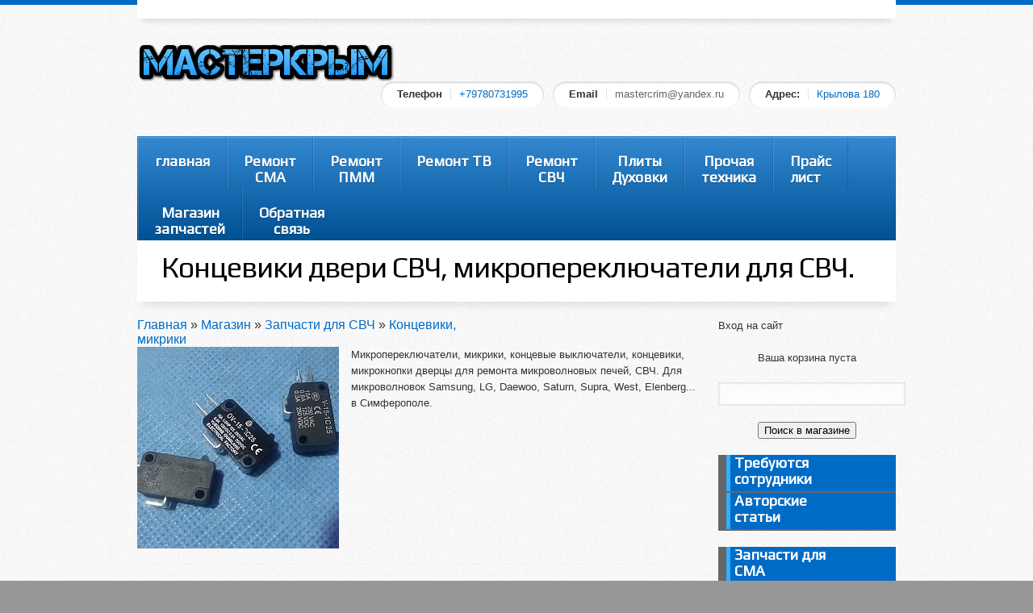

--- FILE ---
content_type: text/html; charset=UTF-8
request_url: https://mastercrim.ru/shop/zapchasti-dlja-svch/mikrisith
body_size: 13595
content:
<!--[if lt IE 7 ]><html class="ie ie6" lang="en"> <![endif]-->
<!--[if IE 7 ]><html class="ie ie7" lang="en"> <![endif]-->
<!--[if IE 8 ]><html class="ie ie8" lang="en"> <![endif]-->
<!--[if (gte IE 9)|!(IE)]><!--><html lang="en" dir="ltr" lang="en-US"> <!--<![endif]-->
<!-- Шаблон Progress, автор адаптации под uCoz exclusive37 CREWEBIK.ru -->
<head>
<!-- Yandex.RTB -->
<script>window.yaContextCb=window.yaContextCb||[]</script>
<script src="https://yandex.ru/ads/system/context.js" async></script>
 <meta charset="UTF-8">
<title>Концевики двери СВЧ, микропереключатели для СВЧ.</title> <!--<title>Концевики двери СВЧ, микропереключатели для СВЧ.</title>-->
 <meta name="viewport" content="initial-scale=1">
 <meta name="description" content="Концевики двери СВЧ, микропереключатели для СВЧ микроволновок Samsung, LG, Daewoo, Saturn, Supra, West, Elenberg... в Симферополе" />
<link rel="stylesheet" href="/templates/css/bootstrap.css"> 
 <link rel="stylesheet" href="/templates/css/style.css" type="text/css" media="screen" />
 <!-- User-Defined Styles -->
 <link rel="stylesheet" href="/templates/css/tpl.css" type="text/css" />
 <!-- User-Defined Styles --> 
 <!--[if lt IE 9]>
 <script src="http://html5shim.googlecode.com/svn/trunk/html5.js"></script>
 <![endif]-->
 <!--[if lt IE 9]>
 <script src="http://css3-mediaqueries-js.googlecode.com/svn/trunk/css3-mediaqueries.js"></script>
 <![endif]-->
 <!-- Embed Google Web Fonts Via API -->
<script type="text/javascript">
 WebFontConfig = {
 google: { families: [ 'Play', 'Play', 'Arial'] }
 };
 (function() {
 var wf = document.createElement('script');
 wf.src = ('https:' == document.location.protocol ? 'https' : 'http') +
 '://ajax.googleapis.com/ajax/libs/webfont/1/webfont.js';
 wf.type = 'text/javascript';
 wf.async = 'true';
 var s = document.getElementsByTagName('script')[0];
 s.parentNode.insertBefore(wf, s);
 })();
 </script>
 <!-- Embed Google Web Fonts Via API -->
<link rel='stylesheet' id='fonts-css' href='/templates/css/fonts.css?ver=3.4.2' type='text/css' media='all' />
<link rel='stylesheet' id='prettyPhoto-css' href='/templates/css/prettyPhoto.css?ver=3.4.2' type='text/css' media='all' />
<link rel='stylesheet' id='flexslider-css' href='/templates/css/flexslider.css?ver=3.4.2' type='text/css' media='all' />
<link rel='stylesheet' id='bootstrap-responsive-css' href='/templates/css/bootstrap-responsive.css?ver=3.4.2' type='text/css' media='all' />
<link rel='stylesheet' id='responsive-css' href='/templates/css/responsive.css?ver=3.4.2' type='text/css' media='all' />
<link rel='stylesheet' id='bootstrap-css' href='/templates/assets/bootstrap/css/bootstrap.css?ver=3.3.3' type='text/css' media='screen' />
<link rel='stylesheet' id='js_composer_front-css' href='/templates/assets/css/js_composer_front.css?ver=3.3.3' type='text/css' media='screen' />
<style type="text/css">
.main_container { 
 background-color: #f7f7f7;
 background-image: url(/templates/images/bg/bg12.png);
 background-attachment: fixed;
 background-repeat: repeat;
 background-position: top left; 
}
</style>

	<link rel="stylesheet" href="/.s/src/base.min.css" />
	<link rel="stylesheet" href="/.s/src/layer7.min.css" />

	<script src="/.s/src/jquery-1.12.4.min.js"></script>
	
	<script src="/.s/src/uwnd.min.js"></script>
	<script src="//s770.ucoz.net/cgi/uutils.fcg?a=uSD&ca=2&ug=999&isp=1&r=0.851677148037211"></script>
	<link rel="stylesheet" href="/.s/src/ulightbox/ulightbox.min.css" />
	<link rel="stylesheet" href="/.s/src/social.css" />
	<script src="/.s/src/ulightbox/ulightbox.min.js"></script>
	<script src="/.s/src/shop_utils.js"></script>
	<script>
/* --- UCOZ-JS-DATA --- */
window.uCoz = {"ver":1,"sign":{"3125":"Закрыть","210178":"Замечания","7254":"Изменить размер","7251":"Запрошенный контент не может быть загружен. Пожалуйста, попробуйте позже.","5255":"Помощник","3300":"Ошибка","3238":"Опции","7253":"Начать слайд-шоу","5458":"Следующий","3129":"Доступ запрещён. Истёк период сессии.","7287":"Перейти на страницу с фотографией.","7252":"Предыдущий","10075":"Обязательны для выбора","3255":"Сохранить"},"mf":"4mastercrimea","shop_price_f":["%01.f","","%01.f",""],"shop_price_separator":"","uLightboxType":1,"sh_curr_def":2,"country":"US","ssid":"724230635060715024500","layerType":7,"sh_curr":{"2":{"rate":1,"dpos":0,"name":"Рубли","disp":"руб.","default":1,"code":"RUB"}},"module":"shop","language":"ru","site":{"domain":"mastercrim.ru","id":"4mastercrimea","host":"mastercrimea.3dn.ru"},"sh_goods":{"2260":{"old_price":"0.00","imgs":["/_sh/22/2260m.jpg","/_sh/22/2260m_1.jpg","/_sh/22/2260m_2.jpg","/_sh/22/2260m_3.jpg","/_sh/22/2260m_4.jpg","/_sh/22/2260m_5.jpg","/_sh/22/2260m_6.jpg"],"price":"250.00"},"2259":{"old_price":"0.00","imgs":["/_sh/22/2259m.jpg","/_sh/22/2259m_1.jpg","/_sh/22/2259m_2.jpg","/_sh/22/2259m_3.jpg","/_sh/22/2259m_4.jpg","/_sh/22/2259m_5.jpg"],"price":"150.00"},"2261":{"old_price":"0.00","price":"500.00","imgs":["/_sh/22/2261m.jpg","/_sh/22/2261m_1.jpg","/_sh/22/2261m_2.jpg","/_sh/22/2261m_3.jpg","/_sh/22/2261m_4.jpg"]}}};
/* --- UCOZ-JS-CODE --- */

		function eRateEntry(select, id, a = 65, mod = 'shop', mark = +select.value, path = '', ajax, soc) {
			if (mod == 'shop') { path = `/${ id }/edit`; ajax = 2; }
			( !!select ? confirm(select.selectedOptions[0].textContent.trim() + '?') : true )
			&& _uPostForm('', { type:'POST', url:'/' + mod + path, data:{ a, id, mark, mod, ajax, ...soc } });
		}
checkNumber_header = 'Замечания';
		checkNumber_err = 'Опции<ul>%err_msg%</ul>Обязательны для выбора';
function loginPopupForm(params = {}) { new _uWnd('LF', ' ', -250, -100, { closeonesc:1, resize:1 }, { url:'/index/40' + (params.urlParams ? '?'+params.urlParams : '') }) }
/* --- UCOZ-JS-END --- */
</script>

	<style>.UhideBlock{display:none; }</style>
	<script type="text/javascript">new Image().src = "//counter.yadro.ru/hit;noadsru?r"+escape(document.referrer)+(screen&&";s"+screen.width+"*"+screen.height+"*"+(screen.colorDepth||screen.pixelDepth))+";u"+escape(document.URL)+";"+Date.now();</script><link rel="stylesheet" href="/_st/shop.css" /><script src="/.s/src/shop.js"></script><style>
				@font-face {
					font-family: "FontAwesome";
					font-style: normal;
					font-weight: normal;
					src: url("/.s/src/panel-v2/fonts/fontawesome-webfont.eot?#iefix&v=4.3.0") format("embedded-opentype"), url("/.s/src/panel-v2/fonts/fontawesome-webfont.woff2?v=4.3.0") format("woff2"), url("/.s/src/panel-v2/fonts/fontawesome-webfont.woff?v=4.3.0") format("woff"), url("/.s/src/panel-v2/fonts/fontawesome-webfont.ttf?v=4.3.0") format("truetype"), url("/.s/src/panel-v2/fonts/fontawesome-webfont.svg?v=4.3.0#fontawesomeregular") format("svg");
				}
			</style>
</head>
<!--[if IE 6]><link rel="stylesheet" type="text/css" href="/templates/iLight/css/jquery.lightbox.ie6.css" /><![endif]-->
<link rel="stylesheet" type="text/css" href="/templates/iLight/css/jquery.lightbox.css" />
<script type='text/javascript' src='/templates/js/jquery.easing.1.3.js?ver=3.4.2'></script>
<script type='text/javascript' src='/templates/js/jquery.isotope.min.js?ver=3.4.2'></script>
<script type='text/javascript' src='/templates/js/superfish.js?ver=3.4.2'></script>
<script type='text/javascript' src='/templates/js/supersubs.js?ver=3.4.2'></script>
<script type='text/javascript' src='/templates/js/jquery.prettyPhoto.js?ver=3.4.2'></script>
<script type='text/javascript' src='/templates/js/jquery.flexslider-min.js?ver=3.4.2'></script>
<script type='text/javascript' src='/templates/js/jquery.fitvids.js?ver=3.4.2'></script>
<script type='text/javascript' src='/templates/js/underscore.js?ver=3.4.2'></script>
<script type='text/javascript' src='/templates/js/bootstrap.min.js?ver=3.4.2'></script>
<body class="blog opera wpb-js-composer js-comp-ver-3.3.3">

<div class="main_container"> 
<div class="container" style="margin-bottom:-10px;"> 
<!--U1AHEADER1Z--><header id="header">

 <div class="headertopmenu" style="height:auto">

<ul id="menu-top-menu" class="topheadernav">
</ul> 
 <div class="clearfix"></div> 
 </div>
 <script type="text/javascript" src="https://vk.com/js/api/share.js?93" charset="windows-1251"></script>

 <div class="logo">
 <a href="/" class="header-logo"><img src="https://mastercrim.ru/cooltext124035263682935.png" alt="Мастеркрым +7(978)0731995 - ремонт бытовой техники" /></a>
 </div>

 
 <div id="top-contacts-box" > 
 
 <!-- Top Contacts
 ============================================= -->

 <ul id="top-contacts">

 <li><span>Телефон</span><a href="tel:+79780731995">+79780731995</a></li> 
<!-- <li><span>Телефон</span><a href="tel:+79780731995">+79780731995</a></li> -->
<li><span>Email</span>mastercrim@yandex.ru</li> 
 <!--*********-->
  
 <li><span>Адрес:</span><a href="https://mastercrim.ru/index/0-3">Крылова 180</a></li> 
 </ul>
 </div> 
 </header>
 <nav>
 
 <a class="mobile-menu-btn btn" 
 href="https://mastercrim.ru/"
 data-toggle="collapse"
 data-target="#mobile-menu-wrapper">
 <span class="mobile-menu-title">
 Главная</span></a>
 
 <a class="mobile-menu-btn btn"
 href="https://mastercrim.ru/index/remont_stiralnykh_mashin_v_simferopole/0-5">
 Ремонт стиральных машин</a>
 
 <a class="mobile-menu-btn btn"
 href="https://mastercrim.ru/index/remont_posudomoechnykh_mashin_v_simferopole/0-6">
 Ремонт посудомоечных машин</a>
  
 <a class="mobile-menu-btn btn"
 href="https://mastercrim.ru/index/remont_msb/0-78">
 Ремонт сушильных машин</a>
  
 <a class="mobile-menu-btn btn" href="https://mastercrim.ru/index/remont_lcd_led_kineskopnykh_televizorov_v_simferopole/0-7">
 Ремонт телевизоров</a>
 
 <a class="mobile-menu-btn btn"
 href="https://mastercrim.ru/index/remont_ehlektrodukhovok_dukhovykh_shkafov_pechek_v_simferopole/0-75">
 Ремонт электрических духовок</a>
  
 <a class="mobile-menu-btn btn"
 href="https://mastercrim.ru/index/remont_ehlektricheskikh_plit_keramicheskikh_poverkhnostej_v_simferopole/0-77">
 Ремонт варочных поверхностей</a>
  
 <a class="mobile-menu-btn btn"
 href="https://mastercrim.ru/index/remont_indukcionnykh_plit_v_simferopole/0-76">
 Ремонт индукционных плит</a>
  
 <a class="mobile-menu-btn btn"
 href="https://mastercrim.ru/index/remont_kofemashin/0-83">
 Ремонт кофемашин</a>
 
 <a class="mobile-menu-btn btn"
 href="https://mastercrim.ru/index/remont_svch_pechej_v_simferopole/0-8">
 Ремонт микроволновок</a>
  
 <a class="mobile-menu-btn btn"
 href="https://mastercrim.ru/index/remont_melkoj_bytovoj_tekhniki/0-26">
 Ремонт пылесосов, мультиварок, мясорубок</a>
 
 <a class="mobile-menu-btn btn"
 href="https://mastercrim.ru/shop">
 Магазин запчастей</a>
 
 </nav>

 <div class="clearfix"></div>
 
 <div class="menu-wrapper"> 
 <ul id="topmenu" class="sf-menu desktop-menu topmenu">
<li id="menu-homepage" class="menu-item menu-item-type-post_type menu-item-object-page">
<a href="/">
<span class="menu-link-wrap"><strong>главная</strong></span>
</a>
</li>

 <li id="menu-homepage" class="menu-item menu-item-type-post_type menu-item-object-page">
<a href="https://mastercrim.ru/index/remont_stiralnykh_mashin_v_simferopole/0-5">
<span class="menu-link-wrap"><strong align="center">Ремонт </br>СМА</strong></span>
</a>
</li>
 
 <li id="menu-homepage" class="menu-item menu-item-type-post_type menu-item-object-page">
<a href="https://mastercrim.ru/index/remont_posudomoechnykh_mashin_v_simferopole/0-6">
<span class="menu-link-wrap"><strong align="center">Ремонт </br>ПММ</strong></span>
</a>
</li>
 
 <li id="menu-homepage" class="menu-item menu-item-type-post_type menu-item-object-page">
<a href="https://mastercrim.ru/index/remont_lcd_led_kineskopnykh_televizorov_v_simferopole/0-7">
<span class="menu-link-wrap"><strong>Ремонт ТВ</strong></span>
</a>
</li>
 
 <li id="menu-homepage" class="menu-item menu-item-type-post_type menu-item-object-page">
<a href="https://mastercrim.ru/index/remont_svch_pechej_v_simferopole/0-8">
<span class="menu-link-wrap"><strong align="center">Ремонт </br>СВЧ</strong></span>
</a>
</li>
 
 <li id="menu-homepage" class="menu-item menu-item-type-post_type menu-item-object-page">
<a href="https://mastercrim.ru/index/remont_indukcionnykh_plit_i_varochnykh_poverkhnostej/0-10">
<span class="menu-link-wrap"><strong align="center">Плиты</br>Духовки</strong></span>
</a>
</li>

 
 <li id="menu-homepage" class="menu-item menu-item-type-post_type menu-item-object-page">
<a href="https://mastercrim.ru/index/remont-melkoj-bytovoj-tekhniki/0-26">
<span class="menu-link-wrap"><strong align="center">Прочая </br> техника</strong></span>
</a>
</li>
 
 <!--/***********************************
 <li id="menu-shortcodes" class="menu-item menu-item-type-post_type menu-item-object-page menu-parent-item">
<a href="https://mastercrim.ru/index/remont_melkoj_bytovoj_tekhniki/0-26">
<span class="menu-link-wrap"><strong>uCoz модули</strong></span>
</a>
<ul class="sub-menu">
 <li id="menu-typography" class="menu-item menu-item-type-post_type menu-item-object-page">
<a href="/news/">
<span class="menu-link-wrap"><strong>Новости сайта</strong></span></a>
</li>
 <li id="menu-media" class="menu-item menu-item-type-post_type menu-item-object-page">
<a href="/load">
<span class="menu-link-wrap"><strong>Каталог файлов</strong></span></a>
</li>
 <li id="menu-tabs-tour-accordion-and-faq" class="menu-item menu-item-type-post_type menu-item-object-page">
<a href="/publ">
<span class="menu-link-wrap"><strong>Каталог статей</strong></span></a>
</li>
 <li id="menu-elements" class="menu-item menu-item-type-post_type menu-item-object-page">
<a href="/blog"><span class="menu-link-wrap"><strong>Блог сайта</strong></span>
</a></li>
<li id="menu-elements" class="menu-item menu-item-type-post_type menu-item-object-page">
<a href="/forum"><span class="menu-link-wrap"><strong>Форум сайта</strong></span>
</a></li>
<li id="menu-tabs-tour-accordion-and-faq" class="menu-item menu-item-type-post_type menu-item-object-page">
<a href="/photo">
<span class="menu-link-wrap"><strong>Фотоальбомы</strong></span></a>
</li>
<li id="menu-elements" class="menu-item menu-item-type-post_type menu-item-object-page">
<a href="/gb"><span class="menu-link-wrap"><strong>Гостевая книга</strong></span>
</a></li>
<li id="menu-tabs-tour-accordion-and-faq" class="menu-item menu-item-type-post_type menu-item-object-page">
<a href="/index/0-3">
<span class="menu-link-wrap"><strong>Обратная связь</strong></span></a>
</li>
<li id="menu-elements" class="menu-item menu-item-type-post_type menu-item-object-page">
<a href="/video"><span class="menu-link-wrap"><strong>Модуль видео</strong></span>
</a></li>
</ul>
 /***********************************/-->
 
 <li id="menu-homepage" class="menu-item menu-item-type-post_type menu-item-object-page">
<a href="https://mastercrim.ru/index/prajs_list/0-12">
<span class="menu-link-wrap"><strong>Прайс </br>лист</strong></span>
</a>
</li>
 
<li id="menu-homepage" class="menu-item menu-item-type-post_type menu-item-object-page">
<a href="https://mastercrim.ru/shop">
<span class="menu-link-wrap"><strong align="center">Магазин </br>запчастей</strong></span>
</a>
</li>
 
<li id="menu-homepage" class="menu-item menu-item-type-post_type menu-item-object-page">
<a href="https://mastercrim.ru/index/0-3">
<span class="menu-link-wrap"><strong align="center">Обратная </br>связь</strong></span>
</a>
</li>
</ul>
 
<div class="clearfix"></div>
</div>

<!-- Yandex.Metrika counter -->
<script type="text/javascript">
(function (d, w, c) {
 (w[c] = w[c] || []).push(function() {
 try {
 w.yaCounter32440710 = new Ya.Metrika({id:32440710,
 webvisor:true,
 clickmap:true,
 accurateTrackBounce:true});
 } catch(e) { }
 });

 var n = d.getElementsByTagName("script")[0],
 s = d.createElement("script"),
 f = function () { n.parentNode.insertBefore(s, n); };
 s.type = "text/javascript";
 s.async = true;
 s.src = (d.location.protocol == "https:" ? "https:" : "http:") + "//mc.yandex.ru/metrika/watch.js";

 if (w.opera == "[object Opera]") {
 d.addEventListener("DOMContentLoaded", f, false);
 } else { f(); }
})(document, window, "yandex_metrika_callbacks");
</script>
<noscript><div><img src="//mc.yandex.ru/watch/32440710" style="position:absolute; left:-9999px;" alt="" /></div></noscript>
<!-- /Yandex.Metrika counter -->
</div><!--/U1AHEADER1Z-->
<div class="container">
<div id="titlebox" style="margin-top:10px; margin-bottom:20px;" >
<div class="breadcrumb_area">
<!--<ul class="breadcrumb" style="">
<li style="margin-right:10px">Вы сейчас здесь:</li>
<li><a href="/">Главная</a></li> 
<span class="divider">&raquo;</span> <li></li>
</ul>--></div>
<div class="page_titlebox" >
<div class="page-title" class="clearfix">
<h1>Концевики двери СВЧ, микропереключатели для СВЧ.
</h1>
</div>
 <!-- br class="clearfix" /> 17.01.2018 22:27 -->
</div>
<!--<div class="clearfix"></div>-->
</div>
<!-- <middle> -->
<div class="row maincont">
<div id="primary" class="span9">
<div class="postcontent nobottommargin">
<div id="posts" class="clearfix">
 <!-- <body> --><table border="0" cellpadding="0" cellspacing="0" width="100%">
<tr>
<td><span itemscope itemtype="https://schema.org/BreadcrumbList"><span itemscope itemprop="itemListElement" itemtype="https://schema.org/ListItem">
					<a itemprop="item" href="http://mastercrim.ru/">
						<span itemprop="name">Главная</span>
					</a>
					<meta itemprop="position" content="1">
				</span> &raquo; <span itemscope itemprop="itemListElement" itemtype="https://schema.org/ListItem">
						<a itemprop="item" href="/shop">
							<span itemprop="name">Магазин</span>
						</a>
						<meta itemprop="position" content="2">
					</span> &raquo; <span itemscope itemprop="itemListElement" itemtype="https://schema.org/ListItem">
						<a itemprop="item" href="https://mastercrim.ru/shop/zapchasti-dlja-svch">
							<span itemprop="name">Запчасти для СВЧ</span>
						</a>
						<meta itemprop="position" content="3">
					</span> &raquo; <span itemscope itemprop="itemListElement" itemtype="https://schema.org/ListItem">
						<a itemprop="item" class="current" href="https://mastercrim.ru/shop/zapchasti-dlja-svch/mikrisith">
							<span itemprop="name">Концевики, </br> микрики</span>
						</a>
						<meta itemprop="position" content="4">
					</span></span></td>

</tr>
</table>
<div class="shop-cat-descr with-clear">

<img src="/_sh/1/171c.jpg" alt="Концевики двери СВЧ, микропереключатели для СВЧ." style="float:left; margin-right:15px;">

Микропереключатели, микрики, концевые выключатели, концевики, микрокнопки дверцы для ремонта микроволновых печей, СВЧ. Для микроволновок Samsung, LG, Daewoo, Saturn, Supra, West, Elenberg... в Симферополе.
</div>
<hr />
<table border="0" cellpadding="0" cellspacing="0" width="100%"><tr>
<td><!--<s4419>-->Доступно позиций<!--</s>-->: <b><span class="ne_cont">3</span></b><td>
<td align="right"><span class="slist">Сортировка: <a class="active" href="javascript://" onclick="return categorySort('art','desc');">&uarr; Артикул</a> &middot; <a href="javascript://" onclick="return categorySort('brand','asc');">Производитель</a> &middot; <a href="javascript://" onclick="return categorySort('name','asc');">Наименование</a> &middot; <a href="javascript://" onclick="return categorySort('price','asc');">Цена</a></span></td>
</tr></table>
<hr /><span class="flist"><div id="flist-item-brand" class="flist-item">
						<span id="flist-label-brand" class="flist-label">
							Производитель:
						</span> <span class="flist-values" id="flist-values-brand"><span class="active">Все</span> &middot <a href="javascript://" onclick="return categoryFilter('brand', 1, 1);">STDELE <span class="forumDescr">(1)</span></a></span>
					</div><div id="flist-item-stock" class="flist-item">
						<span id="flist-label-stock" class="flist-label">
							Наличие:
						</span> <span class="flist-values" id="flist-values-stock"><span class="active">Все</span> &middot <a href="javascript://" onclick="return categoryFilter('stock', 2, 1);">в наличии <span class="forumDescr">(3)</span></a></span>
					</div><div id="flist-item-other2" class="flist-item">
						<span id="flist-label-other2" class="flist-label">
							Где применяется/ назначение:
						</span> <span class="flist-values" id="flist-values-other2"><span class="active">Все</span> &middot <a href="javascript://" onclick="return categoryFilter('other2', 3, 1);">Универсальная деталь <span class="forumDescr">(3)</span></a></span>
					</div><div id="flist-item-other6" class="flist-item">
						<span id="flist-label-other6" class="flist-label">
							Мощность, Вт:
						</span> <span class="flist-values" id="flist-values-other6"><span class="active">Все</span> &middot <a href="javascript://" onclick="return categoryFilter('other6', 4, 1);">1.96N <span class="forumDescr">(3)</span></a></span>
					</div><div id="flist-item-other7" class="flist-item">
						<span id="flist-label-other7" class="flist-label">
							Доп. параметр:
						</span> <span class="flist-values" id="flist-values-other7"><span class="active">Все</span> &middot <a href="javascript://" onclick="return categoryFilter('other7', 5, 1);">15A <span class="forumDescr">(2)</span></a> &middot <a href="javascript://" onclick="return categoryFilter('other7', 6, 1);">16A <span class="forumDescr">(1)</span></a></span>
					</div></span><hr />
<!--/*********************/-->
<!--/**/-->
    

<div id="goods_cont"><table border="0" cellspacing="5%" cellpadding="3" class="goods-list">
<tr valign="top"><td width="40%"><div class="list-item" id="id-item-2259"><div class="product-card">
	<div class="product-pictures"><a class="product-img-link" href="/shop/2259/desc/v-15-1c25_30-04001"><img src="/_sh/22/2259m.jpg"  id="id-gphoto-2259" class="product-img" alt="Концевик, 3 контакта, 1.96N, 15A, чёрный, безродный, низкое качество! Китай"></a></div>
<div class="product-buy-box">
			<div class="price-box">Цена: <span class="id-good-2259-price">150руб.</span></div>
			<div class="basket-container"><input type="text" id="qid-2259-basket" value="1" size="3" onfocus="this.select()" oninput="return checkNumber(this, event, '1');"><input type="button" id="bid-2259-basket" onclick="add2Basket('2259','id');" value="В корзину"></div>
		</div>
<div class="product-tail">
			<ul class="shop-options" id="id-2259-options">
			<li><span class="opt">Артикул: </span><span class="val stock">30.04001</span></li>
			<li><span class="opt">Наличие: </span><span class="val stock">в наличии</span></li> 
 			
			</ul>
		</div>
<div class="product-main">
			<a class="product-card-title" href="/shop/2259/desc/v-15-1c25_30-04001">Концевик, 3 контакта, 1.96N, 15A, чёрный, безродный, низкое качество! Китай</a>
			<div class="shop-item-rating">
		<style type="text/css">
			.u-star-rating-15 { list-style:none; margin:0px; padding:0px; width:75px; height:15px; position:relative; background: url('/.s/t/1081/rating15.png') top left repeat-x }
			.u-star-rating-15 li{ padding:0px; margin:0px; float:left }
			.u-star-rating-15 li a { display:block;width:15px;height: 15px;line-height:15px;text-decoration:none;text-indent:-9000px;z-index:20;position:absolute;padding: 0px;overflow:hidden }
			.u-star-rating-15 li a:hover { background: url('/.s/t/1081/rating15.png') left center;z-index:2;left:0px;border:none }
			.u-star-rating-15 a.u-one-star { left:0px }
			.u-star-rating-15 a.u-one-star:hover { width:15px }
			.u-star-rating-15 a.u-two-stars { left:15px }
			.u-star-rating-15 a.u-two-stars:hover { width:30px }
			.u-star-rating-15 a.u-three-stars { left:30px }
			.u-star-rating-15 a.u-three-stars:hover { width:45px }
			.u-star-rating-15 a.u-four-stars { left:45px }
			.u-star-rating-15 a.u-four-stars:hover { width:60px }
			.u-star-rating-15 a.u-five-stars { left:60px }
			.u-star-rating-15 a.u-five-stars:hover { width:75px }
			.u-star-rating-15 li.u-current-rating { top:0 !important; left:0 !important;margin:0 !important;padding:0 !important;outline:none;background: url('/.s/t/1081/rating15.png') left bottom;position: absolute;height:15px !important;line-height:15px !important;display:block;text-indent:-9000px;z-index:1 }
		</style><script>
			var usrarids = {};
			function ustarrating(id, mark) {
				if (!usrarids[id]) {
					usrarids[id] = 1;
					$(".u-star-li-"+id).hide();
					_uPostForm('', { type:'POST', url:`/shop/${ id }/edit`, data:{ a:65, id, mark, mod:'shop', ajax:'2' } })
				}
			}
		</script><ul id="uStarRating2259" class="uStarRating2259 u-star-rating-15" title="Рейтинг: 0.0/0">
			<li id="uCurStarRating2259" class="u-current-rating uCurStarRating2259" style="width:0%;"></li></ul></div>
		</div>
	<div class="product-content">
		
		<!--<div class="product-actions"><div id="id-2259-wish" class="wish wadd" onclick="wishlist(this);" title="Добавить в список желаний"></div> 	<script type="text/javascript">
		function comparelistToggle( caller ){
			if(lock_buttons) return;
			var id = $(caller).data('id');
			$('.compare-widget-'+id).addClass('compare-widget-wait');
			lock_buttons = 1;
			_uPostForm('', {type:'POST',url:'/shop/compare', data:{'action':'toggle', id:id}});
		}
	</script>
<div class="compare-widget-wrapper">
	<div class="compare-widget compare-widget-2259 compare-widget-add" onclick="comparelistToggle(this)" data-id="2259" title="Добавить к сравнению"></div>
	<a href="/shop/compare" title="Перейти к сравнению">Сравнить</a>
</div>
</div>-->
	</div>
<hr />
</div></div></td><td width="40%"><div class="list-item" id="id-item-2261"><div class="product-card">
	<div class="product-pictures"><a class="product-img-link" href="/shop/2261/desc/v-15-1c25_30-04006"><img src="/_sh/22/2261m.jpg"  id="id-gphoto-2261" class="product-img" alt="Концевик, микровыключатель, микропереключатель, микрик для СВЧ, микроволновки STDELE, 3 контакта, 1.96N, 15A, V-15-1C25 чёрный, высокое качество! Китай."></a></div>
<div class="product-buy-box">
			<div class="price-box">Цена: <span class="id-good-2261-price">500руб.</span></div>
			<div class="basket-container"><input type="text" id="qid-2261-basket" value="1" size="3" onfocus="this.select()" oninput="return checkNumber(this, event, '1');"><input type="button" id="bid-2261-basket" onclick="add2Basket('2261','id');" value="В корзину"></div>
		</div>
<div class="product-tail">
			<ul class="shop-options" id="id-2261-options">
			<li><span class="opt">Артикул: </span><span class="val stock">30.04006</span></li>
			<li><span class="opt">Наличие: </span><span class="val stock">в наличии</span></li> 
 			
			</ul>
		</div>
<div class="product-main">
			<a class="product-card-title" href="/shop/2261/desc/v-15-1c25_30-04006">Концевик, микровыключатель, микропереключатель, микрик для СВЧ, микроволновки STDELE, 3 контакта, 1.96N, 15A, V-15-1C25 чёрный, высокое качество! Китай.</a>
			<div class="shop-item-rating"><ul id="uStarRating2261" class="uStarRating2261 u-star-rating-15" title="Рейтинг: 5.0/1">
			<li id="uCurStarRating2261" class="u-current-rating uCurStarRating2261" style="width:100%;"></li></ul></div>
		</div>
	<div class="product-content">
		
		<!--<div class="product-actions"><div id="id-2261-wish" class="wish wadd" onclick="wishlist(this);" title="Добавить в список желаний"></div> <div class="compare-widget-wrapper">
	<div class="compare-widget compare-widget-2261 compare-widget-add" onclick="comparelistToggle(this)" data-id="2261" title="Добавить к сравнению"></div>
	<a href="/shop/compare" title="Перейти к сравнению">Сравнить</a>
</div>
</div>-->
	</div>
<hr />
</div></div></td></tr>
<tr valign="top"><td width="40%"><div class="list-item" id="id-item-2260"><div class="product-card">
	<div class="product-pictures"><a class="product-img-link" href="/shop/2260/desc/v-15-1c25_30-04007"><img src="/_sh/22/2260m.jpg"  id="id-gphoto-2260" class="product-img" alt="Концевик, микровыключатель, микропереключатель, для СВЧ, микроволновки микрик 3 контакта, 1.96N, 15A, OV-15-1C25 с красной вставкой, хорошее качество, Китай"></a></div>
<div class="product-buy-box">
			<div class="price-box">Цена: <span class="id-good-2260-price">250руб.</span></div>
			<div class="basket-container"><input type="text" id="qid-2260-basket" value="1" size="3" onfocus="this.select()" oninput="return checkNumber(this, event, '1');"><input type="button" id="bid-2260-basket" onclick="add2Basket('2260','id');" value="В корзину"></div>
		</div>
<div class="product-tail">
			<ul class="shop-options" id="id-2260-options">
			<li><span class="opt">Артикул: </span><span class="val stock">30.04007</span></li>
			<li><span class="opt">Наличие: </span><span class="val stock">в наличии</span></li> 
 			
			</ul>
		</div>
<div class="product-main">
			<a class="product-card-title" href="/shop/2260/desc/v-15-1c25_30-04007">Концевик, микровыключатель, микропереключатель, для СВЧ, микроволновки микрик 3 контакта, 1.96N, 15A, OV-15-1C25 с красной вставкой, хорошее качество, Китай</a>
			<div class="shop-item-rating"><ul id="uStarRating2260" class="uStarRating2260 u-star-rating-15" title="Рейтинг: 0.0/0">
			<li id="uCurStarRating2260" class="u-current-rating uCurStarRating2260" style="width:0%;"></li></ul></div>
		</div>
	<div class="product-content">
		
		<!--<div class="product-actions"><div id="id-2260-wish" class="wish wadd" onclick="wishlist(this);" title="Добавить в список желаний"></div> <div class="compare-widget-wrapper">
	<div class="compare-widget compare-widget-2260 compare-widget-add" onclick="comparelistToggle(this)" data-id="2260" title="Добавить к сравнению"></div>
	<a href="/shop/compare" title="Перейти к сравнению">Сравнить</a>
</div>
</div>-->
	</div>
<hr />
</div></div></td></tr>
</table>
</div><script> var shop_filter_vals = {};
shop_filter_vals[1] = 'U1RERUxF';
shop_filter_vals[2] = '0LIg0L3QsNC70LjRh9C40Lg';
shop_filter_vals[3] = '0KPQvdC40LLQtdGA0YHQsNC70YzQvdCw0Y8g0LTQtdGC0LDQu9GM';
shop_filter_vals[4] = 'MS45Nk4';
shop_filter_vals[5] = 'MTVB';
shop_filter_vals[6] = 'MTZB';
</script>
<div align="center"><span class="plist"></span></div>
<!-- </body> -->
</div>
 </div>
</div>
<div id="sidebar" class="span3">
<!--U1CLEFTER1Z--><!-- <block4> -->
<div class="sidebox"><div class="sidetitle"><span><!-- <bt> --><!--<s5158>-->Вход на сайт<!--</s>--><!-- </bt> --></span></div> <div class="inner"> <!-- <bc> -->  <!-- </bc> --> </div> <div class="clr"></div> </div>
<!-- </block4> -->
</br>
<div id="shop-basket">
			

			
				<div class="empty">Ваша корзина пуста</div>
			

			<style>
				#shop-basket ul { margin:0; padding:0; text-align:start; list-style:none }
				#shop-basket li { display:flex; justify-content:space-between; align-items:flex-start; margin-bottom:0.5rem; padding-inline:0!important }
				#shop-basket .basket-item-icon { flex-shrink:0 }
				#shop-basket .basket-item-icon img { object-fit:contain; width:150px; height:150px }
				#shop-basket .basket-item-name { flex-grow:2; margin: 0 7px }
				#shop-basket .basket-item-name .cost { opacity:0.5 }
				#shop-basket .basket-item-func i { cursor:pointer; outline:none; font-size:0.8rem; color:#d2cece }
				#shop-basket .basket-item-func i.fa-remove:hover { color:red }
				#shop-basket .empty { text-align:center }
				#shop-basket .total { font-weight: bold }
				#shop-basket .disc, #shop-basket .total, #shop-basket .order { text-align:end; }
				#shop-basket .info { font-style: italic }
			</style>

			<script><!--
			var lock_buttons = 0;

			function clearBasket(){
				if(lock_buttons) return false; else lock_buttons = 1;
				var el = $('#shop-basket');
				if(el.length){ var g=document.createElement("div"); $(g).addClass('myWinGrid').attr("id",'shop-basket-fade').css({"left":"0","top":"0","position":"absolute","border":"#CCCCCC 1px solid","width":$(el).width()+'px',"height":$(el).height()+'px',"z-index":5}).hide().on('mousedown', function(e){e.stopPropagation();e.preventDefault();_uWnd.globalmousedown();}).html('<div class="myWinLoad" style="margin:5px;"></div>'); $(el).append(g); $(g).show(); }
				_uPostForm('',{type:'POST',url:'/shop/basket',data:{'mode':'clear'}});
				ga_event('basket_clear');
				return false;
			}

			function removeBasket(id){
				if(lock_buttons) return false; else lock_buttons = 1;
				$('#basket-item-'+id+' .fa').removeClass('fa-remove').addClass('fa-spinner').addClass('fa-spin').attr('title','');
				_uPostForm('',{type:'POST',url:'/shop/basket',data:{'mode':'del', 'id':id}});
				return false;
			}

			function add2Basket(id, pref){
				if(lock_buttons) return false; else lock_buttons = 1;
				var opt = [], err_msg = '', err_msgs = [], radio_options = {}, el_id = {};
				$('#b'+pref+'-'+id+'-basket').attr('disabled','disabled');
				$('#'+pref+'-'+id+'-basket').removeClass('done').removeClass('err').removeClass('add').addClass('wait').attr('title','');
				$('#'+pref+'-'+id+'-options-selectors').find('select, input').each(function(){
					switch (this.type) {
						case 'radio':
							el_id = this.id.split('-');
							((typeof (radio_options[el_id[3]]) == 'undefined') && (radio_options[el_id[3]] = { 'val': - 1, 'id': this.id }));
							(this.checked && (radio_options[el_id[3]]['val'] = this.value));
							break;
						case 'checkbox':
							if (this.checked && (this.value !== '')) {
								if(this.value !== ''){
									opt.push(this.id.split('-')[3]+'-'+this.value);
								} else {
									err_msgs.push({'id':this.id.split('-')[3], 'msg':'<li>'+$(this).parent().parent().find('span.opt').html().replace(':', '')+'</li>'});
								}
							}
							break;
						default:
							if (this.value !== '') {
								opt.push(this.id.split('-')[3]+'-'+this.value);
							} else {
								err_msgs.push({'id':this.id.split('-')[3], 'msg':'<li>'+$(this).parent().parent().find('span.opt').html().replace(':', '')+'</li>'});
							}
					}
				});
				for(i in radio_options){
					if(radio_options[i]['val'] != -1){
						opt.push(radio_options[i]['id'].split('-')[3]+'-'+radio_options[i]['val']);
					}else{
						err_msgs.push({'id':radio_options[i]['id'].split('-')[3], 'msg':'<li>'+$('#'+radio_options[i]['id']).parent().parent().parent().find('span.opt').html().replace(':', '')+'</li>'});
					}
				}

				err_msgs.sort(function(a, b){ return ((a['id'] > b['id']) ? 1 : -1); });
				for (var i=0; i<err_msgs.length; i++) { err_msg += err_msgs[i]['msg']; }

				// get productVariations
				const variationsStr = getVariationsStr(id, pref);


				if(err_msg == ''){
					_uPostForm('',{type:'POST',url:'/shop/basket',data:{'mode':'add', 'id':id, 'pref':pref, 'opt':opt.join(':'), 'cnt':$('#q'+pref+'-'+id+'-basket').val(),...(variationsStr && {variations:variationsStr}),}});
					ga_event('basket_add');
				}else{
					lock_buttons = 0;
					shop_alert('<div class="MyWinError">Опции<ul>'+err_msg+'</ul>Обязательны для выбора</div>','Замечания','warning',350,100,{tm:8000,align:'left',icon:'/.s/img/icon/warning.png', 'onclose': function(){  $('#b'+pref+'-'+id+'-basket').removeAttr('disabled'); $('#'+pref+'-'+id+'-basket').removeClass('wait').addClass('add');  }});
				}
				return false;
			}

			function buyNow(id, pref){
				if(lock_buttons) return false; else lock_buttons = 1;
				var opt = [], err_msg = '', err_msgs = [], radio_options = {}, el_id = {};
				$('#b'+pref+'-'+id+'-buynow').attr('disabled', 'disabled');
				$('#'+pref+'-'+id+'-buynow').removeClass('done').removeClass('err').removeClass('now').addClass('wait').attr('title','');
				$('#'+pref+'-'+id+'-options-selectors').find('select, input').each(function(){
					switch (this.type) {
						case 'radio':
							el_id = this.id.split('-');
							((typeof (radio_options[el_id[3]]) == 'undefined') && (radio_options[el_id[3]] = { 'val': - 1, 'id': this.id }));
							(this.checked && (radio_options[el_id[3]]['val'] = this.value));
							break;
						case 'checkbox':
							if (this.checked && (this.value !== '')) {
								if(this.value !== ''){
									opt.push(this.id.split('-')[3]+'-'+this.value);
								} else {
									err_msgs.push({'id':this.id.split('-')[3], 'msg':'<li>'+$(this).parent().parent().find('span.opt').html().replace(':', '')+'</li>'});
								}
							}
							break;
						default:
							if (this.value !== '') {
								opt.push(this.id.split('-')[3]+'-'+this.value);
							} else {
								err_msgs.push({'id':this.id.split('-')[3], 'msg':'<li>'+$(this).parent().parent().find('span.opt').html().replace(':', '')+'</li>'});
							}
					}
				});
				for(i in radio_options){
					if(radio_options[i]['val'] != -1){
						opt.push(radio_options[i]['id'].split('-')[3]+'-'+radio_options[i]['val']);
					}else{
						err_msgs.push({'id':radio_options[i]['id'].split('-')[3], 'msg':'<li>'+$('#'+radio_options[i]['id']).parent().parent().parent().find('span.opt').html().replace(':', '')+'</li>'});
					}
				}

				err_msgs.sort(function(a, b){ return ((a['id'] > b['id']) ? 1 : -1); });
				for (var i=0; i<err_msgs.length; i++) { err_msg += err_msgs[i]['msg']; }

				// get productVariations
				const variationsStr = getVariationsStr(id, pref);

				if(err_msg == ''){
					_uPostForm('',{type:'POST',url:'/shop/basket',data:{'mode':'add', 'id':id, 'pref':pref, 'opt':opt.join(':'), 'cnt':$('#q'+pref+'-'+id+'-basket').val(), 'now':1, ...(variationsStr && {variations:variationsStr}),}});
					ga_event('basket_buynow');
				}else{
					lock_buttons = 0;
					shop_alert('<div class="MyWinError">Опции<ul>'+err_msg+'</ul>Обязательны для выбора</div>','Замечания','warning',350,100,{tm:8000,align:'left',icon:'/.s/img/icon/warning.png', 'onclose': function(){ $('#b'+pref+'-'+id+'-buynow').removeAttr('disabled'); $('#'+pref+'-'+id+'-buynow').removeClass('wait').addClass('add');  }});
				}
				return false;
			}
			//-->
			</script></div> 
<style>
 #navbar {
 margin: 0;
 padding: 0;
 list-style-type: none;
 width: 100%;
 }
 #navbar li { 
 border-left: 10px solid #666;
 border-bottom: 2px solid #666;
 }
 #navbar a {
 height: 40px;
 background-color: #006bc5;
 color: #fff;
 padding: 0 0 5px 5px;<!--Поочередно устанавливается поля от верхнего, правого, нижнего и левого края.-->
 text-decoration: none;
 font-size: 18px; /* Размер шрифта */
 font-family: "Play", Arial, sans-serif;
 /*top: center; /* Расстояние от верхнего края */
 /*left: 0px; /* Расстояние от левого края */ 
 /*bottom: 0; right: 0;*/
 vertical-align: center;
 font-weight: bold;
 border-left: 5px solid #33ADFF;
 display: block;
 }
 #navbar a:hover {
 background-color: #666;
 border-left: 20px solid #3333FF;
 }
 </style>
<div class="searchForm">
 <form action="/shop/search" style="margin: 0px;" method="post" onsubmit="this.sfSbm.disabled=true">
 <div align="center" class="schQuery"><input type="text" class="queryField" size="30" maxlength="30" name="query"/></div>
 <br>
 <div align="center" class="schBtn"><input type="submit" value="Поиск в магазине" name="sfSbm" class="searchSbmFl"/></div>
 <input type="hidden" value="14" name="a"/></form></div>
 
 
 <ul id="navbar">
 <br> 
<li><a href="https://mastercrim.ru/index/vakansii/0-84">Требуются <br>сотрудники</a></li>
<li><a href="https://mastercrim.ru/publ/">Авторские <br>статьи</a></li>
<br>
<li>
<a href="https://mastercrim.ru/shop/zapchasti-dlja-stiralnykh-mashin">Запчасти для <br>СМА</a>
</li>
<li>
<a href="https://mastercrim.ru/shop/zip_pmm">Запчасти для <br>посудомоек</a>
</li>
<li>
<a href="https://mastercrim.ru/shop/zapchasti-dlja-pylesosov">ЗЧ для <br>пылесосов</a>
</li>
<li>
<a href="https://mastercrim.ru/shop/zapchasti-dlja-svch">Запчасти для <br>СВЧ</a>
</li>
<li>
<a href="https://mastercrim.ru/shop/zapchasti-dlja-ehlektroplit">Запчасти для <br>электродуховок</a>
</li>
<li>
<a href="https://mastercrim.ru/shop/zapchasti-dlja-tv">Запчасти для <br>ТВ</a>
</li>


</ul> 
<br>
<br>
<h4>Гарантийное обслуживание:</h4>

<ul id="navbar">
 <li><a href="https://mastercrim.ru/index/services_aksion_simferopol/0-81" title="Гарантийный ремонт, сервисный центр Аксион, Бриз в Симферополе"><img alt="Гарантийный ремонт, сервисный центр Аксион, Бриз в Симферополе" src="/Autorization/Aksion.jpg" style="border-width: 2px; border-style: solid; margin: 0px 1px; width: 100px; height: 42px;" /> Аксион, Бриз</a></li>
 <li><a href="https://mastercrim.ru/index/services_arnica_simferopol/0-82" title="Гарантийный ремонт, сервисный центр Arnica в Симферополе"><img alt="Гарантийный ремонт, сервисный центр Arnica в Симферополе" src="/Autorization/Arnica.jpg" style="border-width: 2px; border-style: solid; margin: 0px 1px; width: 100px; height: 42px;" /> Arnica</a></li>
</ul>
 <br>
<br>
 <h4>Наши партнёры</h4>
 <ul id="navbar">
<!--<li><a href="http://viktorkorolev.ru/">Ремонт быттехники своими руками</a></li>-->
<li><a href="https://mastercrim.ru/index/remont-televizorov-v-evpatorii/0-74">Ремонт телевизоров <br>в Евпатории</a></li>
<!--<li><a href="https://mastercrim.ru/index/remont_kholodilnikov_i_morozilnykh_kamer_v_simferopole_7_978_7451665/0-80">Ремонт холодильников <br>в Симферополе</a></li>-->
<li><a href="https://servisiremont.ru">Сервис и ремонт в России</a></li>
<li><a href="https://www.moedelo.org/page/recommendation?utm_source=FriendInvite&utm_campaign=friend4196189">МОЁ ДЕЛО <br>интернет бухгалтерия</a></li>
 </ul>


<script type="text/javascript" src="https://vk.com/js/api/openapi.js?162"></script>

<!-- VK Widget -->
<div id="vk_community_messages"></div>
<script type="text/javascript">
VK.Widgets.CommunityMessages("vk_community_messages", 122050616, {expandTimeout: "50000", tooltipButtonText: "Есть вопрос?"});
</script>

<div class="vcard">
 <div>
 <span class="category">Мастерская</span>
 <span class="fn org">Мастеркрым</span>
 </div>
 <div class="adr">
 <span class="locality">г. Симферополь</span>,
 <span class="street-address">ул. Крылова 180</span>
 </div>
 <div>Телефон: <span class="tel">+7 (978) 07-31-995</span></div>
 <div>Мы работаем <span class="workhours">пн...пт: с 9:00 до 18:00 </br> </span>
 <span class="url">
 <span class="value-title" title="https://mastercrim.ru/"> </span>
 </span>
 </div>
</div>
 <br>
<!-- Yandex.RTB R-A-2162085-1 -->
<div id="yandex_rtb_R-A-2162085-1"></div>
<script>
window.yaContextCb.push(()=>{
 Ya.Context.AdvManager.render({
 "blockId": "R-A-2162085-1",
 "renderTo": "yandex_rtb_R-A-2162085-1"
 })
})
</script>
 <br>
 <br>
<!-- Yandex.RTB R-A-2162085-6 -->
<div id="yandex_rtb_R-A-2162085-6"></div>
<script>
window.yaContextCb.push(() => {
 Ya.Context.AdvManager.render({
 "blockId": "R-A-2162085-6",
 "renderTo": "yandex_rtb_R-A-2162085-6"
 })
})
</script>
 <br>
 <br>
<!-- Yandex.RTB R-A-2162085-7 -->
<div id="yandex_rtb_R-A-2162085-7"></div>
<script>
window.yaContextCb.push(() => {
 Ya.Context.AdvManager.render({
 "blockId": "R-A-2162085-7",
 "renderTo": "yandex_rtb_R-A-2162085-7"
 })
})
</script>
<br>
 <br>
<!-- Yandex.RTB R-A-2162085-8 -->
<div id="yandex_rtb_R-A-2162085-8"></div>
<script>
window.yaContextCb.push(() => {
 Ya.Context.AdvManager.render({
 "blockId": "R-A-2162085-8",
 "renderTo": "yandex_rtb_R-A-2162085-8"
 })
})
</script>
<br>
 <br>
<!-- Yandex.RTB R-A-2162085-9 -->
<div id="yandex_rtb_R-A-2162085-9"></div>
<script>
window.yaContextCb.push(() => {
 Ya.Context.AdvManager.render({
 "blockId": "R-A-2162085-9",
 "renderTo": "yandex_rtb_R-A-2162085-9"
 })
})
</script><!--/U1CLEFTER1Z-->
</div>
</div>
<!-- </middle> -->
</div> 
<br class="clearfix" />
</div>
<!--U1BFOOTER1Z--><footer>
<div class="footer_container">
<div class="container widget_area">
<div class="row">
<section class="span3">
<!-- begin generated sidebar -->
<div id="text-2" class="widget widget_text clearfix">
<h4 class="widget-title">Реквизиты:</h4><div class="textwidget">Индивидуальный предприниматель</div><div class="textwidget">Демьянов Александр Сергеевич&nbsp;</div><div class="textwidget">ИНН 910903259943 / ОГРНИП 315910200102621</div></div>
<!-- end generated sidebar --></section>
<section class="span3">
<!-- begin generated sidebar -->
<div id="text-2" class="widget widget_text clearfix">
<h4 class="widget-title">Фактический адрес:</h4><div class="textwidget"> респ Крым, г. Симферополь,</div><div class="textwidget"> ул. Крылова 180 напротив завода "Сизакор"</div>
<!-- end generated sidebar --></section>
<section class="span3">
<!-- begin generated sidebar -->
<div id="text-2" class="widget widget_text clearfix">
<h4 class="widget-title">Юридический адрес:</h4><div class="textwidget"> респ Крым, р-н Симферопольский,</div><div class="textwidget"> с Клиновка, ул. Подгорная 10</div>
<!-- end generated sidebar --></section>
<section class="span3">
<!-- begin generated sidebar -->
<div id="text-2" class="widget widget_text clearfix">
<h4 class="widget-title">График работы</h4><div class="textwidget">
Пн-Пт: 9.00...18.00 <br>
  Сб, Вс - выходной</div></div><!-- end generated sidebar --></section></div>
<div class="copy_container"><div class="container"><div class="row"><div class="span5 copytxt"> created by <a href="https://vk.com/nepthan">Nepthan</a>. 
<!-- Yandex.Metrika counter -->
<script type="text/javascript">
    (function (d, w, c) {
        (w[c] = w[c] || []).push(function() {
            try {
                w.yaCounter46764813 = new Ya.Metrika({id:46764813,accurateTrackBounce:true,trackLinks:true,clickmap:true});

            } catch(e) { }
        });

        var n = d.getElementsByTagName("script")[0],
                s = d.createElement("script"),
                f = function () { n.parentNode.insertBefore(s, n); };
        s.type = "text/javascript";
        s.async = true;
        s.src = (d.location.protocol == "https:" ? "https:" : "http:") + "//mc.yandex.ru/metrika/watch.js";

        if (w.opera == "[object Opera]") {
            d.addEventListener("DOMContentLoaded", f, false);
        } else { f(); }
    })(document, window, "yandex_metrika_callbacks");
</script>
<noscript><div><img src="//mc.yandex.ru/watch/46764813" style="position:absolute; left:-9999px;" alt="" /></div></noscript>
<!-- /Yandex.Metrika counter -->


</div></div></div></div></footer><script type='text/javascript' src='/templates/assets/js_composer_front.js?ver=3.3.3'></script><a href="#" id="back-to-top"></a><!-- Tracking Code // --><link rel="stylesheet" id="ui-custom-theme-css" href="/templates/css/jquery-ui-less.custom.css" type="text/css" media="screen"><script type='text/javascript' src='/templates/js/hoverIntent.js'></script><script type='text/javascript' src='/templates/assets/js_composer_front.js'></script><script type='text/javascript' src='/templates/js/jquery.ui.core.min.js'></script><script type='text/javascript' src='/templates/js/jquery.ui.widget.min.js'></script><script type='text/javascript' src='/templates/js/jquery.ui.tabs.min.js'></script><script type='text/javascript' src='/templates/js/jquery.ui.accordion.min.js'></script><style>#puzadpn {display:none}</style>

<!-- Yandex.RTB R-A-2162085-2 -->
<div id="yandex_rtb_R-A-2162085-2"></div>
<script>
window.yaContextCb.push(()=>{
	Ya.Context.AdvManager.render({
		"blockId": "R-A-2162085-2",
		"renderTo": "yandex_rtb_R-A-2162085-2",
		"type": "feed"
	})
})
</script>
<!-- Yandex.Metrika counter --><script type="text/javascript">
 (function (d, w, c) {
 (w[c] = w[c] || []).push(function() {
 try {
 w.yaCounter32440710 = new Ya.Metrika({
 id:32440710,
 clickmap:true,
 trackLinks:true,
 accurateTrackBounce:true
 });
 } catch(e) { }
 });

 var n = d.getElementsByTagName("script")[0],
 s = d.createElement("script"),
 f = function () { n.parentNode.insertBefore(s, n); };
 s.type = "text/javascript";
 s.async = true;
 s.src = "https://mc.yandex.ru/metrika/watch.js";

 if (w.opera == "[object Opera]") {
 d.addEventListener("DOMContentLoaded", f, false);
 } else { f(); }
 })(document, window, "yandex_metrika_callbacks");
</script><noscript>&amp;amp;lt;div&amp;amp;gt;&amp;amp;lt;img src="https://mc.yandex.ru/watch/32440710" style="position:absolute; left:-9999px;" alt="" /&amp;amp;gt;&amp;amp;lt;/div&amp;amp;gt;</noscript><!-- /Yandex.Metrika counter -->

<a href="https://webmaster.yandex.ru/siteinfo/?site=mastercrim.ru"><img width="88" height="31" alt="" border="0" src="https://yandex.ru/cycounter?mastercrim.ru&theme=dark&lang=ru"/></a>

<style>.ig-b- { display: inline-block; }
.ig-b- img { visibility: hidden; }
.ig-b-:hover { background-position: 0 -60px; } .ig-b-:active { background-position: 0 -120px; }
.ig-b-48 { width: 48px; height: 48px; background: url(//badges.instagram.com/static/images/ig-badge-sprite-48.png) no-repeat 0 0; }
@media only screen and (-webkit-min-device-pixel-ratio: 2), only screen and (min--moz-device-pixel-ratio: 2), only screen and (-o-min-device-pixel-ratio: 2 / 1), only screen and (min-device-pixel-ratio: 2), only screen and (min-resolution: 192dpi), only screen and (min-resolution: 2dppx) {
.ig-b-48 { background-image: url(//badges.instagram.com/static/images/ig-badge-sprite-48@2x.png); background-size: 60px 178px; } }</style>
<a href="https://www.instagram.com/mastercrim/?ref=badge" class="ig-b- ig-b-48"><img src="//badges.instagram.com/static/images/ig-badge-48.png" alt="Instagram" /></a><!--/U1BFOOTER1Z-->
</body>
</html><script>
		var uSocial = document.querySelectorAll(".uSocial-Share") || [];
			for (var i = 0; i < uSocial.length; i++) {
				if (uSocial[i].parentNode.style.display === 'none') {
					uSocial[i].parentNode.style.display = '';
				}
			}
	</script>
<!-- 0.30151 (s770) -->

--- FILE ---
content_type: text/css
request_url: https://mastercrim.ru/templates/css/style.css
body_size: 17029
content:
/*-----------------------------------------------------------------------------------

	Theme Name: Progress Wordpress Theme
	Theme URI: http://temashdesign.com/progress/
	Description: Progress is a modern, powerful and professional multi-purpose responsive portfolio/business theme built with HTML5 and CSS3.
	Author: Artem Shashkin
	Author URI: http://themeforest.net/user/temash/portfolio
	License: GNU General Public License version 3.0
	License URI: http://www.gnu.org/licenses/gpl-3.0.html
	Version: 1.0
	
	All files, unless otherwise stated, are released under the GNU General Public License
	version 3.0 (http://www.gnu.org/licenses/gpl-3.0.html)

----------------------------------------------- ------------------------------------*/

/* #General Wordpress Styles
================================================== */

.alignnone {
	margin: 5px 20px 20px 0;
}
.aligncenter, div.aligncenter {
	display:block;
	margin: 5px auto 5px auto;
}
.alignright {
	float:right;
	margin: 5px 0 20px 20px;
}
.alignleft {
	float:left;
	margin: 5px 20px 20px 0;
}
.aligncenter {
	display: block;
	text-align:center;
	margin: 5px auto 5px auto;
}
a img.alignright {
	float:right;
	margin: 5px 0 20px 20px;
}
a img.alignnone {
	margin: 5px 20px 20px 0;
}
a img.alignleft {
	float:left;
	margin: 5px 20px 15px 0;
}
a img.aligncenter {
	display: block;
	margin-left: auto;
	margin-right: auto
}
em {
	font-style:italic;
}
.wp-caption {
	background: none;
	border: none;
	max-width: 96%; /* Image does not overflow the content area */
	padding: 5px 3px 10px;
	text-align: center;
}
.wp-caption.alignnone {
	margin: 5px 20px 0px 0;
}
.wp-caption.alignleft {
	margin: 5px 20px 0px 0;
}
.wp-caption.alignright {
	margin: 5px 0 0px 20px;
}
.wp-caption img {
	border: 0 none;
	height: auto;
	margin:0;
	max-width: 98.5%;
	padding:0;
	width: auto;
}
.wp-caption p.wp-caption-text, .gallery-caption {
	font-size:11px;
	line-height:17px;
	margin:0;
	padding:5px 4px 0;
}
blockquote {
	quotes: "\201c" "\201d" "\2018" "\2019";
	padding-left:20px;
	border-left:1px solid #dcdcdc;
	margin:0px 0 20px 10px;
	line-height:18px;
	font-size:12px;
}
.sticky {
/*This theme doesn't use sticky posts */
}

.bypostauthor {
	border:3px;
}


/*-----------------------------------------------------------------------------------*/
/*  *General Site Styles
/*-----------------------------------------------------------------------------------*/

body {
	margin: 0;
	font-size: 13px;
	line-height: 20px;
	color: #333333;
	background:#979797;
	font-family:Tahoma, Geneva, sans-serif;
	
}

.main_container {padding-bottom:30px;}
.homecontent { padding:30px 0 20px 0}

a {
	text-decoration: none;
	-webkit-transition: background-color .2s linear, color .2s linear;
	-moz-transition: background-color .2s linear, color .2s linear;
	-o-transition: background-color .2s linear, color .2s linear;
	-ms-transition: background-color .2s linear, color .2s linear;
	transition: background-color .2s linear, color .2s linear;
}

a:hover {
  text-decoration: underline;
    -webkit-transition: background-color .2s linear, color .2s linear;
	-moz-transition: background-color .2s linear, color .2s linear;
	-o-transition: background-color .2s linear, color .2s linear;
	-ms-transition: background-color .2s linear, color .2s linear;
	transition: background-color .2s linear, color .2s linear;
}

.item-overlay {
    display: none;
    height: 100%;
    left: 0;
    position: absolute;
    top: 0;
    width: 100%;
}

.item-overlay span {
    left: 50%;
    margin-left: -16px;
    margin-top: -6px;
    position: absolute;
    top: 50%;
}

.item-overlay span:before {
	color:white;
	content: "\f067";
	font-family: FontAwesome;
    font-weight: normal;
    font-style: normal;
	font-size:30px;
}

/* ---------- Heading ---------- */

h1,
h2,
h3,
h4,
h5,
h6,
h1 a,
h2 a,
h3 a,
h4 a,
h5 a,
h6 a {
  margin: 0 0 15px 0;
  font-weight: normal;
  color:#000;

}

h1 a:hover,
h2 a:hover,
h3 a:hover,
h4 a:hover,
h5 a:hover,
h6 a:hover {
  color:#4c4c4c;
  text-decoration:none;
}

h1 {
  font-size: 36px;
  line-height: 36px;
}

h2 {
  font-size: 30px;
  line-height: 30px;
}

h3 {
  font-size: 24px;
  line-height: 26px;
}

h4 {
  font-size: 18px;
  line-height: 20px;
}

h5 {
  font-size: 14px;
  line-height: 20px;
}

h6 {
  font-size: 12px;
  line-height: 20px;
}

/*  Error 404
================================================== */


.error404page {
    color: #555;
    font-size: 256px;
    text-align: center;
    line-height: 1;
    font-family: "Play", serif;
    text-shadow: 5px 4px 0px #fff, 10px 9px 0px rgba(0,0,0,0.15);
}

p.error404 {
	font-family: "Play", serif;
	text-align:center;
	font-size:16px;
	margin:20px 0;	
	}

/* ---------- Bottons ---------- */

.btn { margin-bottom:20px;}

.btn-primary, #submit_button {
	border-style: solid;
    border-width: 1px;
	box-shadow: 0 1px 0 rgba(255, 255, 255, 0.2) inset, 0 1px 2px rgba(0, 0, 0, 0.05);
	background-image: -moz-linear-gradient(top, rgba(255, 255, 255, 0.2), rgba(0, 0, 0, 0.1));
	background-image: -ms-linear-gradient(top, rgba(255, 255, 255, 0.2), rgba(0, 0, 0, 0.1));
	background-image: -o-linear-gradient(top, rgba(255, 255, 255, 0.2), rgba(0, 0, 0, 0.1));
	background-image: -webkit-linear-gradient(top, rgba(255, 255, 255, 0.2), rgba(0, 0, 0, 0.1));
	background-image: linear-gradient(top, rgba(255, 255, 255, 0.2), rgba(0, 0, 0, 0.1));		
    background-repeat: repeat-x;
    border-color: rgba(0, 0, 0, 0.1) rgba(0, 0, 0, 0.1) rgba(0, 0, 0, 0.25);
    color: #FFFFFF;
	text-shadow:0 1px rgba(0, 0, 0, 0.4);
}

.btn-primary:hover,
#submit_button:hover,
.btn-primary:active,
.btn-primary.active,
.btn-primary.disabled,
.btn-primary[disabled] {
	border-style: solid;
    border-width: 1px;
	box-shadow: 0 1px 0 rgba(255, 255, 255, 0.2) inset, 0 1px 2px rgba(0, 0, 0, 0.05);
	background-image: none;
	background-image: none;
	background-image: none;
	background-image: none;
	background-image: none;		
    background-repeat: repeat-x;
    border-color: rgba(0, 0, 0, 0.1) rgba(0, 0, 0, 0.1) rgba(0, 0, 0, 0.25);
    color: #FFFFFF;
	text-shadow:0 1px rgba(0, 0, 0, 0.4);

}

#submit_button {
    border-image: none;
    border-radius: 4px 4px 4px 4px;
    font-size: 13px;
    line-height: 20px;
    padding: 4px 14px;
    text-align: center;
	width: auto;
	display: inline-block;
    margin-bottom: 0;
    vertical-align: middle;}


.btn-large {
    border-radius: 2px 2px 2px 2px;
    font-size: 15px;
    line-height: normal;
    padding: 9px 14px;
}

.more-link {
	margin:20px 0;
	padding:0;
	clear:both;
	}

/* ---------- Textarea/Input ---------- */



textarea,
input[type="text"],
input[type="password"],
input[type="datetime"],
input[type="datetime-local"],
input[type="date"],
input[type="month"],
input[type="time"],
input[type="week"],
input[type="number"],
input[type="email"],
input[type="url"],
input[type="search"],
input[type="tel"],
input[type="color"],
.uneditable-input {
	font-family: Georgia, "Times New Roman", Times, serif;
	background-color: rgba(255, 255, 255, 0.7);
	border: 1px solid rgba(0, 0, 0, 0.1);
	-webkit-box-shadow: inset 0 0px 3px rgba(0, 0, 0, 0.15);
	-moz-box-shadow: inset 0 0px 3px rgba(0, 0, 0, 0.15);
	box-shadow: inset 0 0px 3px rgba(0, 0, 0, 0.15);
	-webkit-transition: border linear 0.2s, box-shadow linear 0.2s;
	-moz-transition: border linear 0.2s, box-shadow linear 0.2s;
	-o-transition: border linear 0.2s, box-shadow linear 0.2s;
	transition: border linear 0.2s, box-shadow linear 0.2s;
	color:#999;
	font-size:12px;
	font-weight:normal;
	font-style: italic;
	padding: 6px 6px;
}

textarea:focus,
input[type="text"]:focus,
input[type="password"]:focus,
input[type="datetime"]:focus,
input[type="datetime-local"]:focus,
input[type="date"]:focus,
input[type="month"]:focus,
input[type="time"]:focus,
input[type="week"]:focus,
input[type="number"]:focus,
input[type="email"]:focus,
input[type="url"]:focus,
input[type="search"]:focus,
input[type="tel"]:focus,
input[type="color"]:focus,
.uneditable-input:focus {

  border-color: rgba(0, 0, 0, 0);
  outline: 0;
  outline: thin dotted \9;
  /* IE6-9 */

  -webkit-box-shadow: inset 0 1px 1px rgba(0, 0, 0, 0), 0 0 8px rgba(0, 0, 0, 0.2);
     -moz-box-shadow: inset 0 1px 1px rgba(0, 0, 0, 0), 0 0 8px rgba(0, 0, 0, 0.2);
          box-shadow: inset 0 1px 1px rgba(0, 0, 0, 0), 0 0 8px rgba(0, 0, 0, 0.2);
}

.form-horizontal .control-group {
  margin-bottom: 15px;
  *zoom: 1;
}

.form-status { margin-top:20px;}


/* --------------------------------------------------------------------------------
										HEADER
-------------------------------------------------------------------------------- */

header {
	display:block;	
	position:relative;
	padding:0;
	z-index:5;
}



/* ---------- Top Menu Box  ---------- */

.headertopmenu {
	position:relative;
	display:block;
	margin:-6px 0 30px 0;
	height:50px;	
	background:#FFF;
	-webkit-box-shadow: 0 8px 10px -6px rgba(0, 0, 0, 0.15);
	   -moz-box-shadow: 0 8px 10px -6px rgba(0, 0, 0, 0.15);
	        box-shadow: 0 8px 10px -6px rgba(0, 0, 0, 0.15);
			}
			
.ie8 .headertopmenu {border-bottom:3px solid #e4e4e4;}


/* ---------- Search Box  ---------- */

.topsearchbox {
	float:right;
	margin:10px 10px -10px 0;
	height:15px;
	}
	
.searchbox {

	margin:10px 10px 0px 0;
	}		
	
.topsearchbox form {
	margin:0;
	}
	
.searchbox input[type="text"], .topsearchbox input[type="text"], .widget_search input[type="text"] {padding: 4px 6px;}
	
.searchbox button.btn, .topsearchbox button.btn, .widget_search button.btn {
	border-style: solid;
    border-width: 1px;
	box-shadow: 0 1px 0 rgba(255, 255, 255, 0.2) inset, 0 1px 2px rgba(0, 0, 0, 0.05);
	background-image: -moz-linear-gradient(top, rgba(255, 255, 255, 0.2), rgba(0, 0, 0, 0.1));
	background-image: -ms-linear-gradient(top, rgba(255, 255, 255, 0.2), rgba(0, 0, 0, 0.1));
	background-image: -o-linear-gradient(top, rgba(255, 255, 255, 0.2), rgba(0, 0, 0, 0.1));
	background-image: -webkit-linear-gradient(top, rgba(255, 255, 255, 0.2), rgba(0, 0, 0, 0.1));
	background-image: linear-gradient(top, rgba(255, 255, 255, 0.2), rgba(0, 0, 0, 0.1));		
    background-repeat: repeat-x;
    border-color: rgba(0, 0, 0, 0.1) rgba(0, 0, 0, 0.1) rgba(0, 0, 0, 0.25);
    color: #FFFFFF;
	text-shadow:0 1px rgba(0, 0, 0, 0.4);
	padding: 4px 12px 3px 12px;
	border-bottom:none;
	border-radius: 0 3px 3px 0;	
	}
	
.widget_search button.btn {
	padding: 3px 12px 3px 12px;	
	}
	

.gecko button.btn, .gecko .widget_search button.btn {padding: 4px 12px 3px 12px;}	

.widget_search input[type="text"] {padding: 4px 6px; width:222px}
.widget_search button.btn {margin:-7px 0 0 -3px;}
	
.searchbox button.btn:after, .topsearchbox button.btn:after, .widget_search button.btn:after {
	color:white;
	content: "\f002";
	font-family: FontAwesome;
    font-weight: normal;
    font-style: normal;
	text-shadow:0 1px rgba(0, 0, 0, 0.4);	
	}


			
.searchbox button.btn:hover, .topsearchbox button.btn:hover, .widget_search button.btn:hover {
  -webkit-transition: background-position 0.1s linear;
     -moz-transition: background-position 0.1s linear;
       -o-transition: background-position 0.1s linear;
          transition: background-position 0.1s linear;
}

/* ---------- Top Navigation  ---------- */

ul.topheadernav { margin:0; padding:8px 0 15px 20px;  }

ul.topheadernav li {
	list-style-type: none;
	display:inline-block;
	margin:10px 8px 0 0;
	padding:0 10px 0 0;
	border-right:1px dotted #006bc5;
	height:13px;
	line-height:10px;
 }
 
ul.topheadernav li:last-child {
	border-right:none;
 }

ul.topheadernav li a {
	margin:0;
	padding:0;
	color:#666;
	height:12px;
	font-size:12px;
	border-bottom:1px dotted  rgba(0, 0, 0, 0.3);
}


ul.topheadernav li a:hover {
	color:#000;
	text-decoration:none;
	border-bottom:none;
}

/* ---------- Top Contacts & Social Icons  ---------- */

#top-contacts-box { float:right; text-align:right;}

#top-contacts
 {
	float:right;
	text-align:right;
	margin:0;
}



#top-contacts li {
    display: inline-block;
    margin: 0 0 5px 7px;
    padding: 6px 20px 7px 20px;
    background-color: #fff;
    color: #666;
    border-radius: 16px;
    -moz-border-radius: 16px;
    -webkit-border-radius: 16px;	
	-webkit-box-shadow: inset 1px 1px 2px 0px rgba(0, 0, 0, 0.2),
						1px 1px rgba(255, 255, 255, 1);
	   -moz-box-shadow: inset 1px 1px 2px 0px rgba(0, 0, 0, 0.2),
	   					1px 1px rgba(255, 255, 255, 1);
	        box-shadow: inset 0px 1px 2px 1px rgba(0, 0, 0, 0.15),
						1px 1px rgba(255, 255, 255, 1);

}

.ie8 #top-contacts li {border-bottom:1px solid #e4e4e4; border-right:1px solid #e4e4e4;}

#top-contacts li:first-child { margin-left: 0; }

#top-contacts li span {
    color: #333;
    font-weight: bold;
	padding-top:0;
	padding-bottom:0;
    padding-right: 10px;
    border-right: 1px dotted #ccc;
    margin-right: 10px;

}


/* ---------- Social Icons  ---------- */


.tooltip {
  z-index: 9999;
}

/* Header Icons */
#social-icons {
	margin: 5px 0 0 0;
	float: right;
}


#social-icons li {
	display: inline-block;
	list-style: none;
	text-indent: -9999px;
	margin:0 0 0px 5px;
	-webkit-transition: all 0.3s ease-in-out;
	-moz-transition: all 0.3s ease-in-out;
	-o-transition: all 0.3s ease-in-out;
	-ms-transition: all 0.3s ease-in-out;
	transition: all 0.3s ease-in-out;
	-webkit-box-shadow: inset 1px 1px 2px 0px rgba(0, 0, 0, 0.2),
						1px 1px rgba(255, 255, 255, 1);
	   -moz-box-shadow: inset 1px 1px 2px 0px rgba(0, 0, 0, 0.2),
	   					1px 1px rgba(255, 255, 255, 1);
	        box-shadow: inset 0px 1px 2px 1px rgba(0, 0, 0, 0.15),
						1px 1px rgba(255, 255, 255, 1);
}

.ie8 #social-icons li {border-bottom:1px solid #fff;border-right:1px solid #fff;}
		
#social-icons li a {
	background-repeat: no-repeat;
	background-position: 0 0;
	display: block;
	height: 28px;
	width: 28px;
}

#social-icons li a:hover {
	text-decoration:none;
}



/* Icon List */
header .amazon {background: url(/templates/images/socialicons.png) 0 0 no-repeat;}
header .behance {background: url(/templates/images/socialicons.png) -28px 0 no-repeat;}
header .blogger {background: url(/templates/images/socialicons.png) -56px 0 no-repeat;}
header .deviantart{background: url(/templates/images/socialicons.png) -84px 0 no-repeat;}
header .dribbble {background: url(/templates/images/socialicons.png) -112px 0 no-repeat;}
header .dropbox {background: url(/templates/images/socialicons.png) -140px 0 no-repeat;}
header .evernote {background: url(/templates/images/socialicons.png) -168px 0 no-repeat;}
header .facebook {background: url(/templates/images/socialicons.png) -196px 0 no-repeat;}
header .forrst {background: url(/templates/images/socialicons.png) -224px 0 no-repeat;}
header .github {background: url(/templates/images/socialicons.png) -252px 0 no-repeat;}
header .googleplus {background: url(/templates/images/socialicons.png) -280px 0 no-repeat;}
header .jolicloud {background: url(/templates/images/socialicons.png) -308px 0 no-repeat;}
header .last-fm {background: url(/templates/images/socialicons.png) -336px 0 no-repeat;}
header .linkedin {background: url(/templates/images/socialicons.png) -364px 0 no-repeat;}
header .picasa {background: url(/templates/images/socialicons.png) -392px 0 no-repeat;}
header .pintrest {background: url(/templates/images/socialicons.png) -420px 0 no-repeat;}
header .rss {background: url(/templates/images/socialicons.png) -448px 0 no-repeat;}
header .skype {background: url(/templates/images/socialicons.png) -476px 0 no-repeat;}
header .soundcloud {background: url(/templates/images/socialicons.png) -504px 0 no-repeat;}
header .spotify {background: url(/templates/images/socialicons.png) -532px 0 no-repeat;}
header .stumbleupon {background: url(/templates/images/socialicons.png) -560px 0 no-repeat;}
header .tumblr {background: url(/templates/images/socialicons.png) -588px 0 no-repeat;}
header .twitter {background: url(/templates/images/socialicons.png) -616px 0 no-repeat;}
header .vimeo {background: url(/templates/images/socialicons.png) -644px 0 no-repeat;}
header .wordpress {background: url(/templates/images/socialicons.png) -672px 0 no-repeat;}
header .xing {background: url(/templates/images/socialicons.png) -700px 0 no-repeat;}
header .yahoo {background: url(/templates/images/socialicons.png) -728px 0 no-repeat;}
header .youtube {background: url(/templates/images/socialicons.png) -756px 0 no-repeat;}


header .amazon:hover {background-position: 0 -28px;}
header .behance:hover {background-position: -28px -28px;}
header .blogger:hover {background-position: -56px -28px;}
header .deviantart:hover {background-position: -84px -28px;}
header .dribbble:hover {background-position: -112px -28px;}
header .dropbox:hover {background-position: -140px -28px;}
header .evernote:hover {background-position: -168px -28px;}
header .facebook:hover {background-position: -196px -28px;}
header .forrst:hover {background-position: -224px -28px;}
header .github:hover {background-position: -252px -28px;}
header .googleplus:hover {background-position: -280px -28px;}
header .jolicloud:hover {background-position: -308px -28px;}
header .last-fm:hover {background-position: -336px -28px;}
header .linkedin:hover {background-position: -364px -28px;}
header .picasa:hover {background-position: -392px -28px;}
header .pintrest:hover {background-position: -420px -28px;}
header .rss:hover {background-position: -448px -28px;}
header .skype:hover {background-position: -476px -28px;}
header .soundcloud:hover {background-position: -504px -28px;}
header .spotify:hover {background-position: -532px -28px;}
header .stumbleupon:hover {background-position: -560px -28px;}
header .tumblr:hover {background-position: -588px -28px;}
header .twitter:hover {background-position: -616px -28px;}
header .vimeo:hover {background-position: -644px -28px;}
header .wordpress:hover {background-position: -672px -28px;}
header .xing:hover {background-position: -700px -28px;}
header .yahoo:hover {background-position: -728px -28px;}
header .youtube:hover {background-position: -756px -28px;}


.logo {
	float:left;
	margin:0;
}

div.tagline {
	width:70%;
	margin:5px 0 0 0;
	text-align:right;
	display: inline-block;
	float: right;
	line-height: 1.2em;
	font-weight:normal;
	font-size:20px;
	color:#006bc5;
	text-transform: uppercase;
}

div.tagline span {
	font-weight:600;
}
	

/* ---------- Top Dropdown Menu  ---------- */

	#dropdown-wrapper, .slide-out-div {
		background: #e9e9e9;
		-webkit-box-shadow: inset 0 8px 10px -6px rgba(0, 0, 0, 0.2), inset 0 8px 10px -6px rgba(0, 0, 0, 0.2);
	   -moz-box-shadow: inset 0 8px 10px -6px rgba(0, 0, 0, 0.2), inset 0 8px 10px -6px rgba(0, 0, 0, 0.2);
	        box-shadow: inset 0 -8px 10px -6px rgba(0, 0, 0, 0.2), inset 0 8px 10px -6px rgba(0, 0, 0, 0.2);
	}
	
	#dropdown-wrapper { overflow: hidden; height: 0; }
	
	.dropdown-trigger-top { height:0px; background:#979797;}
	
	#dropdown-trigger {
		display: inline-block;
		cursor: pointer;
		height:auto;
		padding: 15px 32px 15px 18px;
		background: #e9e9e9;
		background-image: -moz-linear-gradient(top, transparent, rgba(0, 0, 0, 0.2));
		background-image: -ms-linear-gradient(top, transparent, rgba(0, 0, 0, 0.2));
		background-image: -o-linear-gradient(top, transparent, rgba(0, 0, 0, 0.2));
		background-image: -webkit-linear-gradient(top, transparent, rgba(0, 0, 0, 0.2));
		background-image: linear-gradient(top, transparent, rgba(0, 0, 0, 0.2));
		float: right;
		color: #666;
		font-size: 12px;
		font-weight:bold;
		text-shadow:0 1px rgba(255, 255, 255, 0.7);
		}


  	#dropdown-trigger:hover { 
		background: rgba(0, 0, 0, 0.1);
		color: #333;
		background-image: -moz-linear-gradient(top, transparent, rgba(0, 0, 0, 0.2));
		background-image: -ms-linear-gradient(top, transparent, rgba(0, 0, 0, 0.2));
		background-image: -o-linear-gradient(top, transparent, rgba(0, 0, 0, 0.2));
		background-image: -webkit-linear-gradient(top, transparent, rgba(0, 0, 0, 0.2));
		background-image: linear-gradient(top, transparent, rgba(0, 0, 0, 0.2));}
	
  	#dropdown-trigger { -moz-transition: all .3s ease-in-out; -webkit-transition: all .3s ease-in-out; -o-transition: all .3s ease-in-out; transition: all .3s ease-in-out; font-weight:bold; font-size:14px;}
	
	
	#dropdown-trigger .drop-down-arrows-bottom:after {position: absolute; margin: 1px 0 0 5px; font-size:14px;font-family: FontAwesome;
    font-weight: normal;
    font-style: normal;
    display: inline-block;content: "\f078";}

	#dropdown-trigger .drop-down-arrows-top:after {position: absolute; margin: 1px 0 0 5px; font-size:14px;font-family: FontAwesome;
    font-weight: normal;
    font-style: normal;
    display: inline-block;content: "\f077";}	 
	 
	.dropdown-page { padding: 30px 0px 0px 0px; }
	
	/* contact form */
	#dropdown-wrapper .form-status, .slide-out-div .form-status { background: #262626; background: rgba(0, 0, 0, 0.13); }
	
    /* contact form */
	#dropdown-wrapper .form-status { display: none; max-width: 400px; padding: 12px 10px 12px 45px; position: relative; margin-top: 35px; -moz-border-radius:3px; -webkit-border-radius:3px; border-radius:3px; }
	#dropdown-wrapper .error { background: #ed3338;color: #fff;}
	#dropdown-wrapper .success { background: #669d0f;color: #fff;}
	
	
	
/* ---------- Page Title  ---------- */

#titlebox { margin-bottom:20px; margin-top:10px;}
	
.page_titlebox {
	background:#fff;
	display:block;
	margin:0px 0 20px 0;
	-webkit-box-shadow: 0 10px 10px -6px rgba(0, 0, 0, 0.1);
	   -moz-box-shadow: 0 10px 10px -6px rgba(0, 0, 0, 0.1);
	        box-shadow: 0 10px 10px -6px rgba(0, 0, 0, 0.1);
	}
	
.ie8 .page_titlebox {
	border-bottom: 3px solid #ebebeb;
	}
	
		
.page-title {
	position:relative;
	margin: 0 30px 0 30px;
	padding:18px 0 5px 0;
}

.opera .page-title {
	padding:15px 0 25px 0;
}

.page-title h1 {
	font-size:36px;
	
	font-weight: normal;
	letter-spacing:-1px;
	margin:0;
	padding:0;

}



.page-title h1 span {
	color:rgba(0, 0, 0, 0.3);
	font-family: Georgia, "Times New Roman", Times, serif;
	font-size:16px;
	font-weight: normal;
	font-style: italic;
	display: inline-block;	
	top:-3px;
	line-height:20px;
	margin-left:15px;
	padding-top:7px;
	position:relative;
	letter-spacing:0;
}

.ie8 .page-title h1 span {
	color:#999;
}
.portfolio-details-wrapper h1 {width:80%;}
.single-portfolio-title h1 { width:80%;}

.page-title a.btn {
	margin-top:5px;
float:right;
font-family: "Helvetica Neue",Helvetica,Arial,sans-serif;
letter-spacing:0;
}

.page-title a.btn:after {
    font-family: FontAwesome;
	content: "\f022";
	display: inline-block;
	padding-left:10px;

}

.breadcrumb_area {
background:#FFF;
padding:0 0 0 0;
	}
	

	
.breadcrumb_area2 {
background:#FFF;
padding:0 0 0 0;
	-webkit-box-shadow: 0 10px 10px -6px rgba(0, 0, 0, 0.1);
	   -moz-box-shadow: 0 10px 10px -6px rgba(0, 0, 0, 0.1);
	        box-shadow: 0 10px 10px -6px rgba(0, 0, 0, 0.1);
	}

.breadcrumb {
	width: auto;
	border: none;
	background:none;
	margin: 0 30px 0 30px;
	padding: 13px 0 9px 0;
	font-style: italic;	
	border-bottom:3px double rgba(0, 0, 0, 0.1);
}

.ie8 .breadcrumb {
	border-bottom:3px double #ccc;
}

.breadcrumb li, .breadcrumb .divider {
	font-size: 13px;
	font-style:normal;
	color:rgba(0, 0, 0, 0.4);
	text-shadow:none;	
}

.ie8 .breadcrumb li, .ie8.breadcrumb .divider {
	color:#999;	
}

.breadcrumb .divider { padding:0 7px;}


/* --------------------------------------------------------------------------------
										NAVIGATION
-------------------------------------------------------------------------------- */

/* ---------- Main Superfish Navigation ---------- */


.sf-menu, .sf-menu * {
    margin: 0;
    padding: 0;
    list-style: none;
}

.sf-menu ul {
    position: absolute;
    top: -999em;
    width: 20em; /* left offset of submenus need to match (see below) */
}

.sf-menu ul li {
    width: 100%;
}

.sf-menu li.sfHover, html.no-touch .sf-menu li:hover {
    visibility: inherit; /* fixes IE7 'sticky bug' */
}

.sf-menu li {
    float: left;
    position: relative;

}

.sf-menu a {
    display: block;
    position: relative;
}

.sf-menu li.sfHover ul, html.no-touch .sf-menu li:hover ul {
    left: 0;
    top: 70px; /* match top ul list item height */
    z-index: 99;

}

html.mozilla .sf-menu li.sfHover ul, 
html.mozilla html.no-touch .sf-menu li:hover ul {
	top: 46px;
}

html.msie .sf-menu li.sfHover ul, 
html.msie html.no-touch .sf-menu li:hover ul {
	top: 46px;
}

ul.sf-menu li.sfHover li ul, html.no-touch ul.sf-menu li:hover li ul{
    top: -999em;
}

ul.sf-menu li li.sfHover ul, html.no-touch ul.sf-menu li li:hover ul {
    left: 20em; /* match ul width */
    top: 0;
}

ul.sf-menu li li.sfHover li ul, html.no-touch ul.sf-menu li li:hover li ul {
    top: -999em;
}

ul.sf-menu li li li.sfHover ul, html.no-touch ul.sf-menu li li li:hover ul {
    left: 20em; /* match ul width */
    top: 0;
}

ul.sf-menu li {
    height: auto;
}

ul.sub-menu {
	overflow: visible !important;
	border-radius: none;
}

div.menu-wrapper {
	margin: 30px 0 0 0;

    color: #FFFFFF;
	padding: 0;
	border-bottom:0;

}

.menu-wrapper-bottom {
	-webkit-box-shadow: 0 8px 10px -6px rgba(0, 0, 0, 0.4);
	   -moz-box-shadow: 0 8px 10px -6px rgba(0, 0, 0, 0.4);
	        box-shadow: 0 8px 10px -6px rgba(0, 0, 0, 0.4);
			z-index:2;
			}
			
.ie8 .menu-wrapper-bottom {border-bottom:3px solid #e4e4e4;}
			

ul.topmenu {
    line-height: 1.0;
    margin: 0;
    padding: 0;
    list-style: none;
    vertical-align: middle;
    float: left;
}

ul.topmenu > li:first-child {
    padding-left: 0;
}

ul.topmenu > li {
	margin-left: 0px;
}

ul.topmenu li a  {
	display: block;
	text-decoration: none;
	border-bottom: none;
	line-height: 1.6em;
	/*    border-radius: 4px;*/
	padding: 14px 20px 14px 20px;
	border-right:1px solid rgba(0, 0, 0, 0.15);
	border-left:1px solid rgba(255, 255, 255, 0.15);
	height:24px;
}

ul.topmenu ul.submenu li a  {
	height:auto;
}

ul.topmenu > li:last-child a {
    border-right:none;
}

ul.topmenu > li > a {
	padding: 20px; /*отступы от текста в главном меню сайта*/
}

ul.topmenu > li.menu-parent-item > a > span > strong:after {
    font-family: FontAwesome;
    font-weight: normal;
    font-style: normal;
    display: inline-block;
	content: "\f078";
	font-size:14px;
	padding-left: 9px;
	max-width:10px;
}

ul.sub-menu li.menu-parent-item > a > span > strong:after {
	font-family: FontAwesome;
    font-weight: normal;
    font-style: normal;
	font-size:12px;
    display: inline-block;	
	content: "\f054";
	padding-left: 0;
	max-width:10px;
	float: right;
	padding-top:2px;
	text-align: right;
}


ul.topmenu li.menu-parent-item a {
/*    border-radius: 4px 4px 0 0;*/

}
ul.topmenu li.menu-parent-item.sfHover > a, html.no-touch ul.topmenu li.menu-parent-item:hover > a {
/*    box-shadow: 0px 3px 10px rgba(0, 0, 0, 0.4);*/
}

ul.topmenu li a span.menu-link-wrap {
    display: block;
}

ul.topmenu > li > a {
/*	opacity: 0.7;*/
	-webkit-transition: 0.3s ease all;
    -moz-transition: 0.3s ease all;
    -ms-transition: 0.3s ease all;
    -o-transition: 0.3s ease all;
    transition: 0.3s ease all;
}

ul.topmenu li.sfHover > a > span.menu-link-wrap {
    border-color: transparent;
}

ul.topmenu li.sfHover > a, ul.topmenu li.current-menu-item.sfHover > a {
/*	opacity: 1;*/
    background: rgba(0, 0, 0, 0.2);
	-moz-box-shadow: inset 0 0 5px rgba(0, 0, 0, 0.2);
	-webkit-box-shadow: inset 0 0 5px rgba(0, 0, 0, 0.2);
	box-shadow: inset 0 0 5px rgba(0, 0, 0, 0.2);
	border-right:1px solid rgba(0, 0, 0, 0.2);
	border-left:1px solid rgba(0, 0, 0, 0.2);
	
}


ul.topmenu > li.sfHover:first-child a {
    border-left:1px solid rgba(0, 0, 0, 0.1);
}

ul.topmenu > li.sfHover:last-child a {
    border-right:none;
}

ul.topmenu > li.current-menu-item > a, ul.topmenu > li.current_page_parent > a
 {
    background: rgba(0, 0, 0, 0.1);
	-moz-box-shadow: inset 0 0 5px rgba(0, 0, 0, 0.1);
	-webkit-box-shadow: inset 0 0 5px rgba(0, 0, 0, 0.1);
	box-shadow: inset 0 0 5px rgba(0, 0, 0, 0.1);
	border-right:1px solid rgba(0, 0, 0, 0.1);
	border-left:1px solid rgba(0, 0, 0, 0.1);
}

ul.topmenu > li.current-menu-item > a:hover, ul.topmenu > li.current_page_parent > a:hover,
 {
    background: rgba(0, 0, 0, 0.2);
	-moz-box-shadow: inset 0 0 5px rgba(0, 0, 0, 0.2);
	-webkit-box-shadow: inset 0 0 5px rgba(0, 0, 0, 0.2);
	box-shadow: inset 0 0 5px rgba(0, 0, 0, 0.2);
	border-right:1px solid rgba(0, 0, 0, 0.2);
	border-left:1px solid rgba(0, 0, 0, 0.1);
}

ul.topmenu li a strong {
	font-weight: bold;
	display: block;
	/*    text-transform: uppercase;*/
/*	font-size: 11px;*/
	text-shadow: 0 1px rgba(0, 0, 0, 0.3);
	color: #ffffff;
	font-size:18px;
}



ul.topmenu > li.sfHover > a strong, ul.topmenu > li:hover > a strong {
/*	text-shadow: 0px 0px 8px rgba(255,255,255,.5);*/
}


ul.topmenu  li:last-child {
    padding-right: 0;
}

ul.topmenu ul.sub-menu {
    background: white;
	background: rgba(255, 255, 255, 0.95);
    box-shadow: 0px 3px 10px rgba(0, 0, 0, 0.15);
}

.ie8 ul.topmenu ul.sub-menu {
    border-bottom:2px solid #e4e4e4;
	border-right:2px solid #e4e4e4;
}


ul.topmenu ul.sub-menu li > a strong, ul.topmenu ul.sub-menu li > a strong {
    color: #666;
	font-weight:400;
	text-transform: none;
	font-size: 14px;
	text-shadow: none;
}

ul.topmenu ul.sub-menu li.sfHover > a strong {
	color:#000
	
}

ul.topmenu ul.sub-menu li:first-child a {
/*	border-radius: 4px 4px 0 0;*/
	border-radius: 0;
}

ul.topmenu ul.sub-menu li:last-child a {
	border-radius: 0;
}

ul.topmenu.mobile-menu ul.sub-menu li:last-child a {
	border-radius: 0;
}

.ie8 ul.sub-menu li > a, .ie7 ul.sub-menu li > a {
    border-left: 1px solid #fff;

}

.ie8 ul.sub-menu, .ie7 ul.sub-menu {
    border-bottom: 1px solid #fff
}

ul.sub-menu ul.sub-menu {
	border-radius: 0;
}

ul.sub-menu ul.sub-menu > li:first-child > a {
	border-radius: none;

}

ul.topmenu ul.sub-menu a, ul.mobile-menu li a  {
    border-radius: 0;
    margin-right: 0;
    margin-left: 0;
	border-right:1px solid #fff;
	height:auto;
	
}

ul.topmenu ul.sub-menu li:first-child > a {
    border-top: 1px solid transparent;
	border-radius: 0;
}

ul.topmenu ul.sub-menu li a, ul.mobile-menu li a {
    border-top: 1px solid rgba(0, 0, 0, 0.05);
}

.ie8 ul.topmenu ul.sub-menu li a, ul.mobile-menu li a {
    border-top: 1px solid #e4e4e4;
}

html.touch ul.topmenu.desktop-menu, html.no-touch ul.tablet-menu.tablet-menu-landscape, ul.topmenu.tablet-menu, ul.topmenu.mobile-menu, div.mobile-menu-wrapper, a.btn.mobile-menu-btn {
    display: none;
    visibility: collapse;
}

html.touch ul.tablet-menu.tablet-menu-landscape {
    display: block;
    visibility: visible;
}

ul.topmenu ul.sub-menu li.sfHover > a, 
div.menu-wrapper ul.topmenu ul.sub-menu li:hover > a {
	background-color: rgba(0, 0, 0, 0.03);
	color:#006bc5;
	-moz-box-shadow: none;
	-webkit-box-shadow: none;
	box-shadow: none;
	border-left:1px solid #f7f7f7;
	border-right:1px solid #f7f7f7;
	height:auto;
}

span.call-us-button {
	position: relative;
}
	
div.mobile-header-content {
	display: none;
	visiblity: collapse;
}

span.call-button-inner {
	display: block;
	position: relative;
}


body span.call-us-button > a.btn {
	position: relative;
	padding-left: 36px;
}

.ie8 body span.call-us-button > a.btn {
	padding-left: 19px;
}

div.social-links {
	display: inline-block;
}

div.social-links > a:before {
	font-family: 'FontAwesome';
    font-weight: normal;
    font-style: normal;
    display: inline-block;
	font-size: 1em;
	padding-right: 4px;
	margin-top:2px;
}

div.header-content > a {
	
}
a.facebook-link:before {
	content: "\f082";
}

a.twitter-link:before {
	content: "\f081";
}

a.linkedin-link:before {
	content: "\f08c";
}


div.header-content {
    list-style: none;
    float: right;
    margin: 0;
    padding: 0;
    padding-left: 19px;
    padding-bottom: 1px;
}

div.social-links > a {
	display: inline-block;
	text-decoration: none;
	margin-top: 10px;
	margin-left: 10px;
	padding-left: 13px;
	font-weight: bold;
/*	opacity: 0.8;*/
	border-left: 1px dotted white;
	border-left: 1px solid rgba(255, 255, 255, 0.2);	
	-webkit-transition: 0.3s ease all;
    -moz-transition: 0.3s ease all;
    -ms-transition: 0.3s ease all;
    -o-transition: 0.3s ease all;
    transition: 0.3s ease all;
	line-height: 1em;
	text-shadow: 0 -1px rgba(0, 0, 0, 0.2);
}

div.social-links > a:hover {
	text-shadow: 0 -1px rgba(0, 0, 0, 0.2), 0px 0px 8px rgba(255,255,255,.9);
}

div.standard-header-content div.social-links > a:first-child {
	border-left: none;
}

span.call-us-button {
	margin-left: 40px;
}

body div.header-content a:hover {
	color: white;
	opacity: 1;
}

ul.social-links li {
    line-height: 1.5em;
}

ul.social-links li:first-child, ul.social-links li:first-child a {
    line-height: 1.6em;
}

ul.social-links a {
    text-decoration: none;
}
ul.social-links a:hover {
    text-decoration: underline;
}

ul.social-links li span.arrow {
    display: inline-block;
    vertical-align: bottom;
    margin-bottom: -1px;
}

.ie7 ul.social-links li a > span.arrow {
    text-decoration: none;
}

ul.social-links li:first-child a span.arrow {
    margin-bottom: 0;
}


/* --------------------------------------------------------------------------------
										MAIN TITLE AREA
-------------------------------------------------------------------------------- */


.main_title_page {
	position:relative;
	margin:-2px 0 30px 0;
	padding:0 0 20px 0;

	background-color: #F5F5F5;
	background-image: -moz-linear-gradient(center top , #FFFFFF, #F5F5F5);
	background-image: -ms-linear-gradient(center top , #FFFFFF, #F5F5F5);
	background-image: -o-linear-gradient(center top , #FFFFFF, #F5F5F5);
	background-image: -webkit-linear-gradient(center top , #FFFFFF, #F5F5F5);
	background-image: linear-gradient(center top , #FFFFFF, #F5F5F5);
	-moz-box-shadow: 0 2px 5px -3px rgba(0, 0, 0, 0.2);
	-webkit-box-shadow: 0 2px 5px -3px rgba(0, 0, 0, 0.2);
	box-shadow: 0 2px 5px -3px rgba(0, 0, 0, 0.2);	
	}

	
	
.main_title_page h1 {
	margin:0 0 0 20px;
	font-family: 'Open Sans', sans-serif;
	font-weight: 400;
	font-size: 30px;
	text-transform: uppercase;}
	

.main_title_page h1:before {
	font-family: 'Open Sans', sans-serif;
	content: "II";
	font-style: italic;
	font-weight: 800;
	padding-right:15px;
	color:#006bc5;
}

.main_title_page .btn {
	position:absolute;
	bottom:18px;
	right:20px;

	}
	
/* --------------------------------------------------------------------------------
										PORTFOLIO
-------------------------------------------------------------------------------- */

/*  Portfolio
================================================== */


#portfolio {
    position: relative;

}


/*  Portfolio Filter
================================================== */



#portfolio-filter {
    position: relative;
    margin: 0 0 15px 0;
}

#portfolio-filter li {
	margin: 0 0 10px 8px;
	float: left;
	height: 26px;
	line-height: 26px;
	list-style-type: none;
}

#portfolio-filter li:first-child { margin-left: 0; }

#portfolio-filter li a {
    display: block;
    padding: 3px 15px;
    background-color: #fff;
	font-size:12px;
	color:#666;
    transition: background-color .3s linear;
    -moz-transition: background-color .3s linear;
    -webkit-transition: background-color .3s linear;    
    -ms-transition: background-color .3s linear;
    -o-transition: background-color .3s linear;
   -moz-box-shadow:    1px 1px 2px rgba(0, 0, 0, 0.15);
   -webkit-box-shadow: 1px 1px 2px rgba(0, 0, 0, 0.15);
   box-shadow:         1px 1px 2px rgba(0, 0, 0, 0.15);	
}

.ie8 #portfolio-filter li a {
	border-bottom:1px solid #ccc;
	border-right:1px solid #ccc;
	
}

#portfolio-filter li a:hover,
#portfolio-filter li.activeFilter a {
    color: #FFF;
	background-color:#979797;
	text-decoration:none;
   -moz-box-shadow:    inset 0 0 10px rgba(0, 0, 0, 0.15);
   -webkit-box-shadow: inset 0 0 10px rgba(0, 0, 0, 0.15);
   box-shadow:         inset 0 0 5px rgba(0, 0, 0, 0.3);
   text-shadow:1px 1px 1px rgba(0, 0, 0, 0.3);

}


/*  Portfolio Items
================================================== */


.portfolio-item {
	list-style-type: none;
	margin-top:15px;
	margin-bottom:15px;
	margin-right:3px;
	background: #fff; 
	position: relative; 
	-webkit-border-radius: 3px;
	-moz-border-radius: 3px;
	-o-border-radius: 3px;
	border-radius: 3px;
   -moz-box-shadow:    1px 1px 2px rgba(0, 0, 0, 0.15);
   -webkit-box-shadow: 1px 1px 2px rgba(0, 0, 0, 0.15);
   box-shadow:         1px 1px 2px rgba(0, 0, 0, 0.15);
}


.ie8 .portfolio-item {
	border-right:1px solid #ccc;
	border-bottom:1px solid #ccc;
}

.portfolio-image,
.portfolio-image a,
.portfolio-image img {
    display: block;
    position: relative;
    overflow: hidden;
	-webkit-border-radius: 3px 3px 0 0;
	-moz-border-radius: 3px 3px 0 0;
	-o-border-radius: 3px 3px 0 0;
	border-radius: 3px 3px 0 0;
}

.portfolio-item .portfolio-desc {
    position: relative;
    padding: 15px 20px 15px 20px;  
	-webkit-box-shadow: 0 -3px 0px 0px rgba(0, 0, 0, 0.15);
	   -moz-box-shadow: 0 -3px 0px 0px rgba(0, 0, 0, 0.15);
	        box-shadow: 0 -5px 5px -5px rgba(0, 0, 0, 0.2);	  
}

.portfolio-item:hover .portfolio-image,
.portfolio-item:hover .portfolio-desc {  }

.portfolio-desc h3 {
    padding-bottom: 0;
	margin-bottom:0;
    font-size: 18px;
	font-style: normal;
	line-height:20px
}

.portfolio-desc-link { display:block}
.portfolio-desc-link:hover { text-decoration:none}

.portfolio-desc span {
	display:block;
	font-family: Georgia, "Times New Roman", Times, serif;
	font-style: italic;
	color:#B8B8B8;
	font-size:12px;
	margin-top:5px;
}


/*  Portfolio Items : Normal
================================================== */


.portfolio-normal .portfolio-item,
.portfolio-portrait .portfolio-item,
.portfolio-masonry .portfolio-item {width: 267px;}



.ie8 .portfolio-normal .portfolio-item,
.ie8 .portfolio-portrait .portfolio-item,
.ie8 .portfolio-masonry .portfolio-item {width: 210px;}

.portfolio-normal .portfolio-image,
.portfolio-normal .portfolio-image a,
.portfolio-normal .portfolio-image img,
.portfolio-portrait .portfolio-image,
.portfolio-portrait .portfolio-image a,
.portfolio-portrait .portfolio-image img,
.portfolio-masonry .portfolio-image,
.portfolio-masonry .portfolio-image a,
.portfolio-masonry .portfolio-image img {
    width: 100%;
}

.portfolio-normal .portfolio-image,
.portfolio-normal .portfolio-image a,
.portfolio-normal .portfolio-image img {
    height: auto;
}


/*  Portfolio Items : Portrait
================================================== */

.portfolio-portrait .portfolio-image,
.portfolio-portrait .portfolio-image a,
.portfolio-portrait .portfolio-image img {
    height: 320px;
}


/*  Portfolio Items : Masonry
================================================== */

.portfolio-masonry .portfolio-image,
.portfolio-masonry .portfolio-image a,
.portfolio-masonry .portfolio-image img {
    height: auto;
}


/*  Isotope Filtering
================================================== */


.isotope-item {
  z-index: 2;
}

.isotope-hidden.isotope-item {
  pointer-events: none;
  z-index: 1;
}

.isotope,
.isotope .isotope-item {
  /* change duration value to whatever you like */
  -webkit-transition-duration: 0.7s;
     -moz-transition-duration: 0.7s;
      -ms-transition-duration: 0.7s;
       -o-transition-duration: 0.7s;
          transition-duration: 0.7s;
}

.isotope {
  -webkit-transition-property: height, width;
     -moz-transition-property: height, width;
      -ms-transition-property: height, width;
       -o-transition-property: height, width;
          transition-property: height, width;
}

.isotope .isotope-item {
  -webkit-transition-property: -webkit-transform, opacity;
     -moz-transition-property:    -moz-transform, opacity;
      -ms-transition-property:     -ms-transform, opacity;
       -o-transition-property:         top, left, opacity;
          transition-property:         transform, opacity;
}

/**** disabling Isotope CSS3 transitions ****/

.isotope.no-transition,
.isotope.no-transition .isotope-item,
.isotope .isotope-item.no-transition {
  -webkit-transition-duration: 0s;
     -moz-transition-duration: 0s;
      -ms-transition-duration: 0s;
       -o-transition-duration: 0s;
          transition-duration: 0s;
}


/* Portfolio Navigation
================================================== */

.portfolio-navigation, .blog-navigation {
    position: absolute;
    height: 32px;
    top: 20px;
    left: auto;
    right: 0px;
}

.portfolio-details-wrapper .portfolio-navigation {
    top: 3px;
}

.homepage_portfolio { margin:20px 0 20px 0}
.portfolio-navigation a, .blog-navigation a {
    display: inline-block;
	padding:7px 12px 5px 12px;
    text-indent: 0;
    transition: background-color .3s linear;
    -moz-transition: background-color .3s linear;
    -webkit-transition: background-color .3s linear;
    -ms-transition: background-color .3s linear;
    -o-transition: background-color .3s linear;
	-webkit-border-radius: 3px;
	-moz-border-radius: 3px;
	border-radius: 3px;
	box-shadow: 0 1px 0 rgba(255, 255, 255, 0.3) inset, 0 1px 2px rgba(0, 0, 0, 0.05);
	background-image: -moz-linear-gradient(top, rgba(255, 255, 255, 0.2), rgba(0, 0, 0, 0.25));
	background-image: -ms-linear-gradient(top, rgba(255, 255, 255, 0.2), rgba(0, 0, 0, 0.25));
	background-image: -o-linear-gradient(top, rgba(255, 255, 255, 0.2), rgba(0, 0, 0, 0.25));
	background-image: -webkit-linear-gradient(top, rgba(255, 255, 255, 0.2), rgba(0, 0, 0, 0.25));
	background-image: linear-gradient(top, rgba(255, 255, 255, 0.2), rgba(0, 0, 0, 0.25));		
    border-left:1px solid rgba(0, 0, 0, 0.1);
    border-right:1px solid rgba(0, 0, 0, 0.1);
    border-top:1px solid #006bc5;
	text-shadow:1px 1px 1px rgba(0, 0, 0, 0.3);	
}

.portfolio-details-wrapper .portfolio-navigation a, .portfolio-details-wrapper .blog-navigation a {
	margin-left:4px;

}

.portfolio-navigation a:hover, .blog-navigation a:hover {
	background-image: none;
	background-image: none;
	background-image: none;
	background-image: none;
	background-image: none;		
		text-decoration:none }


.portfolio-navigation a.portfolio-prev:before, .blog-navigation a.portfolio-prev:before {
	font-family: FontAwesome;
    font-weight: normal;
    font-style: normal;
	content: '\f053';
	font-size:16px;
	color:#fff;}
	
	
.portfolio-navigation a.portfolio-next:before, .blog-navigation a.portfolio-next:before {
	font-family: FontAwesome;
    font-weight: normal;
    font-style: normal;
	content: '\f054';
	font-size:16px;
	color:#fff;}
	

.portfolio-navigation a.portfolio-close:before {
	font-family: FontAwesome;
    font-weight: normal;
    font-style: normal;
	content: '\f00d';
	font-size:16px;
	color:#fff;}
		
.portfolio-navigation a.portfolio-list:before {
	font-family: FontAwesome;
    font-weight: normal;
    font-style: normal;
	content: '\f0b1';
	font-size:16px;
	color:#fff;}

.blog-navigation a.blog-list:before {
	font-family: FontAwesome;
    font-weight: normal;
    font-style: normal;
	content: '\f022';
	font-size:16px;
	color:#fff;}

.portfolio-pagination { margin:20px 0 0 0}


.portfolio_meta ul.project_details {
    list-style: none outside none;
    overflow: hidden;
    position: relative;
	padding:0;
	margin:0;
}

.portfolio_meta p {
	margin-bottom:20px

}


.portfolio_meta ul.project_details li {
    display: block;
    line-height: 18px;
    overflow: hidden;
    padding: 13px 0 10px;
    position: relative;
	border-bottom:1px dotted rgba(0, 0, 0, 0.2);
	color:#333;
}

.ie8 .portfolio_meta ul.project_details li {
	border-bottom:1px dotted #ccc;
}

.portfolio_meta ul.project_details li:first-child {
    padding-top: 0;
}



.portfolio_meta ul.project_details li span.fl {
    padding: 0 10px 0 0;
    text-align: left;
}

.portfolio_meta .fl {
    float: left;
}

.portfolio_meta ul.project_details li div {
    overflow: hidden;
    text-align: right;
	font-weight:bold;
}

.word-wrap {
    white-space: -moz-pre-wrap;
    white-space: -o-pre-wrap;
    word-wrap: break-word;
    white-space: pre-wrap;
    white-space: pre-line;
}

.related-projects-wrap {
    margin-top: 20px;
	}


.related-projects-title {
    border-bottom: 3px double rgba(0, 0, 0, 0.1);
    color: #000000;
    line-height: 20px;
    margin-bottom: 15px;
    padding-bottom: 15px;	
	}
	
.ie8 .related-projects-title {
    border-bottom: 3px double #ccc;
	}
	
.search_portfolio { margin-bottom:40px;}


/*  Homepage Recent Portfolio
================================================== */


.homepage_recent_projects, .homepage_recent_posts {margin:20px 0;}
	
#home-portfolio-list { margin-right:-15px; margin-left:-15px;position: relative;}
	
.homepage_recent_title {
    color: #000000;
    line-height: 20px;	
    border-bottom: 3px double rgba(0, 0, 0, 0.1);
    margin-bottom: 15px;
    padding-bottom: 15px;	
	}	
	
.ie8 .homepage_recent_title {

    border-bottom: 3px double #ccc;	
	}

.homepage_recent_projects { position: relative; }
.homepage_recent_projects .portfolio-normal { margin: 15px 0 15px 0; }
.homepage_recent_projects .portfolio-item, .homepage_recent_projects .blog-item {
    margin: 0 15px 5px 15px ;
	float:left;
	height:auto;
	overflow:hidden;

}

#home-portfolio-list .portfolio-image,
#home-portfolio-list .portfolio-image a,
#home-portfolio-list .portfolio-image img {
    width: 100%;
    height: 180px;
}


.homepage_recent_projects .portfolio-navigation, .homepage_recent_projects .blog-navigation {
    top: -10px;
    margin: 0;
    right: 0;
}

.portfolio_content .entry_image img { width:100%}
	
	

/*  AJAX Portfolio
================================================== */


#portfolio-revealer {
    position: relative;
    height: 0;
    margin: 0;
	overflow:hidden;

}

#portfolio-reveal {
    position: relative;
	margin:0 0 30px 0;
}

#portfolio-reveal .portfolio-reveal-wrap { position: relative; }


#portfolio-loader {
    display: none;    
    position: absolute;
    top: 8px;
    left: auto;
    right: 5px;
    width: 14px;
    height: 14px;
    background: url("/templates/images/portfolio-loader.gif") no-repeat;
}

.side .portfolio_content {width:870px;}
.side .portfolio_meta {width:870px;}
.ie8 .side .portfolio_meta {width:700px;}
.side .portfolio_description {width:50%; margin-right:20px; float:left}
.side .related-projects-wrap {width:870px;}


/* --------------------------------------------------------------------------------
									       BLOG
-------------------------------------------------------------------------------- */


.blog_list { margin-bottom:50px;}

.blog_list .entry_info 
	{
	width:90px;
	float:left;
	margin:13px 0;
	}
	
.blog-recent li, .blog-item {
	list-style-type: none;
}
	
.blog-recent-item .entry_info 
	{
	width:70px;
	float:left;
	margin:7px 0;
	}
	
	
.entry_date {
	text-align:center;
	font-size:14px;
	}
	
	
.blog-recent-item .entry_date {
	text-align:center;
	font-size:12px;
	}
	
.entry_date span {
	width:100%;
	display:block;
	font-weight:bold;
	letter-spacing:-2px;
	font-size:48px;
	margin-bottom:10px;
	}
	
.blog-recent-item .entry_date span {
	width:100%;
	display:block;
	font-weight:bold;
	letter-spacing:-2px;
	font-size:38px;
	margin-bottom:10px;
	}
	
.entry_post .entry_date
	{
	width:90px;
	float:left;
	margin:13px 0;
	}
	
.entry_posttitle {
	float: right;
    width: 770px; }
	
.blog_list .entry_post 
	{
	width:770px;
	float:right;
	}
	
.ie8 .blog_list .entry_post, .ie8 .entry_posttitle {width:600px;}
	

	
.entry_post  h2
	{
	font-size:28px;
	margin-bottom:7px;
	}
	
.blog-recent-item .entry_post 
	{
	width:290px;
	float:right;
	}
	
.ie8 .blog-recent-item .entry_post 
	{
	width:220px;
	float:right;
	}
	
.blog-recent-item .entry_post  h2
	{
	font-size:20px;
	line-height:22px;
	margin-bottom:7px;
	}
	
.blog-recent-item .entry_post p a 
	{
		font-size:13px;
	display:block;
	margin-top:10px;
	color:#666;
	}
	
.blog-recent-item .entry_post p a:hover 
	{
	color:#333;
	text-decoration:none;
	}
	
.entry_meta { border-top:1px solid #e1e1e1; margin-bottom:20px; padding-top:6px}
.blog-recent-item .entry_meta {margin-bottom:10px}
.entry_meta ul {
	margin:0;
}

.entry_meta ul li {
	margin: 0 5px 0 0;
	float: left;
	list-style-type: none;
	font-family: Georgia, "Times New Roman", Times, serif;
	font-style: italic;
	font-size:12px;
	color: #a0a0a0;
}



.entry_meta ul li.date_show, .entry_meta ul li.comm_show { display:none;}
.entry_meta ul li.edit_post {float: right;}

.entry_image {
	margin:5px 0 30px 0;
	background: #fff; 
	border: 5px solid #fff; 
	position: relative; 
	-webkit-border-radius: 3px;
	-moz-border-radius: 3px;
	-o-border-radius: 3px;
	border-radius: 3px;
  -moz-box-shadow:    1px 1px 2px rgba(0, 0, 0, 0.2);
  -webkit-box-shadow: 1px 1px 2px rgba(0, 0, 0, 0.2);
  box-shadow:         1px 1px 2px rgba(0, 0, 0, 0.2);
	}
	
.wpb_image_grid li {
	background: #fff; 
	border: 5px solid #fff; 
	position: relative; 
	-webkit-border-radius: 3px;
	-moz-border-radius: 3px;
	-o-border-radius: 3px;
	border-radius: 3px;
  -moz-box-shadow:    1px 1px 2px rgba(0, 0, 0, 0.2);
  -webkit-box-shadow: 1px 1px 2px rgba(0, 0, 0, 0.2);
  box-shadow:         1px 1px 2px rgba(0, 0, 0, 0.2);	
	}
	
.wpb_image_grid .wpb_image_grid_ul .isotope-item {
   margin: 0 20px 20px 0;
}
	
.blog-recent-item .entry_image, .blog-recent-item .entry_gallery {
	margin:0px 4px 15px 0;
	}
	

	
.wpb_text_column img {
	background: #fff; 
	border: 5px solid #fff; 
	position: relative; 
	-webkit-border-radius: 3px;
	-moz-border-radius: 3px;
	-o-border-radius: 3px;
	border-radius: 3px;
  -moz-box-shadow:    1px 1px 2px rgba(0, 0, 0, 0.2);
  -webkit-box-shadow: 1px 1px 2px rgba(0, 0, 0, 0.2);
  box-shadow:         1px 1px 2px rgba(0, 0, 0, 0.2);	
	}
	
.wpb_single_image .entry_image {
	width:auto;
	float:left}
	
.wpb_single_image .entry_image img {
	width:100%;
}
	
	
/*-----------------------------------------------------------------------------------*/
/*	WP Gallery Shortcode
/*-----------------------------------------------------------------------------------*/


    .gallery {
    clear: both;
    overflow: hidden;
    margin: 0 auto;
    }
	
    .gallery .gallery-item {
		display:block;
	position:relative;
    overflow: hidden;
    float: left;
    margin: 0 0 20px 0;
	text-align: center;
    list-style: none;

    }
	
    .gallery .gallery-item img {
	  -moz-box-shadow:  none;
  -webkit-box-shadow: none;
  box-shadow: none;
  background:none;
  border:none;
  border-radius: 0;
	width:100%;

    }
	
	.gallery .gallery-icon {
	max-width: 100%;	
	background: #fff;
	padding:5px; 
	
 
	position: relative; 
	-webkit-border-radius: 3px;
	-moz-border-radius: 3px;
	-o-border-radius: 3px;
	border-radius: 3px;
  -moz-box-shadow:    1px 1px 2px rgba(0, 0, 0, 0.2);
  -webkit-box-shadow: 1px 1px 2px rgba(0, 0, 0, 0.2);
  box-shadow:         1px 1px 2px rgba(0, 0, 0, 0.2);
	margin:0px 20px 5px 0px;
		}
		
	.gallery-caption {
	background: #fff;
	margin: -3px 20px 15px 0px;
	margin-bottom:15px;
	padding: 10px 5px 10px 5px;
	-moz-box-shadow: 1px 1px 2px rgba(0, 0, 0, 0.1);
	-webkit-box-shadow: 1px 1px 2px rgba(0, 0, 0, 0.1);
	box-shadow: 1px 1px 2px rgba(0, 0, 0, 0.1);
	-webkit-border-radius: 0 0 3px 3px;
	-moz-border-radius: 0 0 3px 3px;
	-o-border-radius: 0 0 3px 3px;
	border-radius: 0 0 3px 3px;
	color: #999;
	font-family: Georgia, "Times New Roman", Times, serif;
	font-style: italic;
		}
		
	.wp-caption p.wp-caption-text {
		width:98.5%;
	background: #fff;
	margin: -3px 0 0 0px;
	padding: 10px 5px 10px 5px;
	-moz-box-shadow: 1px 1px 2px rgba(0, 0, 0, 0.1);
	-webkit-box-shadow: 1px 1px 2px rgba(0, 0, 0, 0.1);
	box-shadow: 1px 1px 2px rgba(0, 0, 0, 0.1);
	-webkit-border-radius: 0 0 3px 3px;
	-moz-border-radius: 0 0 3px 3px;
	-o-border-radius: 0 0 3px 3px;
	border-radius: 0 0 3px 3px;
	color: #999;
	font-family: Georgia, "Times New Roman", Times, serif;
	font-style: italic;
		}
		
	.gallery .gallery-icon a {
		display:block;
		position:relative;
		height:auto;
		}

    .gallery-caption {
    font-size: 11px;
    }
     
    /*
    Image sizes depending on the number of columns
    Based on Hybrid theme
    */
    .gallery-columns-0 .gallery-item {
    width: 100%;
    }
    .gallery-columns-1 .gallery-item {
    width: 100%;
    }
    .gallery-columns-2 .gallery-item {
    width: 50%;
    }
    .gallery-columns-3 .gallery-item {
    width: 33.33%;
    }
    .gallery-columns-4 .gallery-item {
    width: 25%;
    }
    .gallery-columns-5 .gallery-item {
    width: 20%;
    }
    .gallery-columns-6 .gallery-item {
    width: 16.66%;
    }
    .gallery-columns-7 .gallery-item {
    width: 14.28%;
    }
    .gallery-columns-8 .gallery-item {
    width: 12.5%;
    }
    .gallery-columns-9 .gallery-item {
    width: 11.11%;
    }
    .gallery-columns-10 .gallery-item {
    width: 10%;
    }
    .gallery-columns-11 .gallery-item {
    width: 9.09%;
    }
    .gallery-columns-12 .gallery-item {
    width: 8.33%;
    }
    .gallery-columns-13 .gallery-item {
    width: 7.69%;
    }
    .gallery-columns-14 .gallery-item {
    width: 7.14%;
    }
    .gallery-columns-15 .gallery-item {
    width: 6.66%;
    }
    .gallery-columns-16 .gallery-item {
    width: 6.25%;
    }
    .gallery-columns-17 .gallery-item {
    width: 5.88%;
    }
    .gallery-columns-18 .gallery-item {
    width: 5.55%;
    }
    .gallery-columns-19 .gallery-item {
    width: 5.26%;
    }
    .gallery-columns-20 .gallery-item {
    width: 5%;
    }
    .gallery-columns-21 .gallery-item {
    width: 4.76%;
    }
    .gallery-columns-22 .gallery-item {
    width: 4.54%;
    }
    .gallery-columns-23 .gallery-item {
    width: 4.34%;
    }
    .gallery-columns-24 .gallery-item {
    width: 4.16%;
    }
    .gallery-columns-25 .gallery-item {
    width: 4%;
    }
    .gallery-columns-26 .gallery-item {
    width: 3.84%;
    }
    .gallery-columns-27 .gallery-item {
    width: 3.7%;
    }
    .gallery-columns-28 .gallery-item {
    width: 3.57%;
    }
    .gallery-columns-29 .gallery-item {
    width: 3.44%;
    }
    .gallery-columns-30 .gallery-item {
    width: 3.33%;
    }


.comments_box {text-align:right;float:right;margin:18px 15px 0px 0;}		
.comments_box:after {
	color:#bababa;
	content: "\f0e6";
	font-weight: normal;
    font-style: normal;
	font-family: FontAwesome;
	font-size:17px;
}
	
.comments_box a {
	display: block;
	float: left;
	color: #a0a0a0;
	font-size: 13px;
	line-height: 12px;
	margin: 2px 8px 0px 0px;
	font-family: Georgia, "Times New Roman", Times, serif;
	font-style: italic;
}	
	
.comments_box a:hover {text-decoration:none;}


.comments_box2 {text-align:left;float:left;margin:2px 3px 0px 7px;}
.comments_box2 a {font-size:12px;color:#a0a0a0;margin:-2px 3px 0px 5px;display:block;float:right;}
.comments_box2:before {
	color:#bababa;
	content: "\f0e6";
	font-weight: normal;
    font-style: normal;
	font-family: FontAwesome;
	font-size:14px;}
	


.views_box {text-align:right;float:right;margin:0px 15px 10px 0;}		
.views_box:after {
	color:#bababa;
	content: "\f06e";
	font-weight: normal;
    font-style: normal;
	font-family: FontAwesome;
	font-size:17px;
}
	
.views_box span {
	display: block;
	float: left;
	color: #a0a0a0;
	font-size: 13px;
	line-height: 12px;
	margin: 2px 8px 0px 0px;
	font-family: Georgia, "Times New Roman", Times, serif;
	font-style: italic;
}


.views_box2 {text-align:left;float:left;margin:2px 15px 0px 0;}
.views_box2 span {font-size:12px;line-height:12px;color:#a0a0a0;margin:1px 8px 0px 5px;display:block;float:right;}
.views_box2:before {
	color:#bababa;
	content: "\f06e";
	font-weight: normal;
    font-style: normal;
	font-family: FontAwesome;
	font-size:14px;}
	
	

.prevnextposts {
	margin-top:30px;
	padding:5px 10px;
	box-shadow: 0 15px 15px -15px rgba(0, 0, 0, 0.1),  0 -15px 15px -15px rgba(0, 0, 0, 0.1);
}


.prevnextposts .pager a, .prevnextposts .pager span {
    background-color: transparent;
    border: none;
    border-radius: 0;
    display: inline-block;
    padding: 10px 0;

}

.pager a, .pager span {
    background-color: transparent;
	font-size:18px;
	color:#000;
}

.pager a:hover, .pager span:hover {
  color:#4c4c4c;
  text-decoration:none;
}


.pager li.previous a:before {
	font-family: FontAwesome;
    font-weight: normal;
    font-style: normal;
	font-size:14px;
    display: inline-block;	
	content: "\f053";

	}
	
.pager li.next a:after {
	font-family: FontAwesome;
    font-weight: normal;
    font-style: normal;
	font-size:14px;
    display: inline-block;	
	content: "\f054";

	}
	
.tagsbox {
	margin-top:20px;
	font-weight:bold;
	}
	
.tagsbox a {font-weight:normal;}
.tagsbox span {margin:0 10px 0 10px;}
	
.tagsbox span:before {
	font-family: FontAwesome;
    font-weight: normal;
    font-style: normal;
	font-size:16px;
    display: inline-block;	
	content: "\f02c";
	color:#bababa;
	}

/*-----------------------------------------------------------------------------------*/
/*	Comments
/*-----------------------------------------------------------------------------------*/

#comments_box { margin:40px 0 0 0}


#comments_box .form-horizontal{ margin:0px 0 0 0}

.form-horizontal .control-group {
    margin-bottom: 15px;
}

.form-horizontal .controls {
	width:100%;
    margin-left: 0px;
	float:left;
}

.form-horizontal .control-label {
    float: left;
	margin-left:20px;
    padding-top: 5px;
    text-align: left;
  
}


.form-horizontal .control-group input, textarea, .uneditable-input {
    width: 40%;
	float:left;
}

.form-horizontal textarea {
    width: 98%;
}


.commentlist {
	margin: 0 0 30px 0;
	list-style-type: none;
    padding-left: 50px;
    padding-top: 0px;
}

.commentlist li.comment > div { 
    border-top: 1px dashed #ccc;
	padding-top:20px; 
}


.commentlist li.comment:first-child > div { border-top: none; }
.commentlist .children li.comment:first-child > div { border-top: 1px dashed #ccc; }

.pinglist {
	margin: 20px 0 30px 30px;
	list-style-type: decimal;
}

.comment {
	margin-top: 20px;
}


.form-horizontal label { font-weight:bold; font-size:13px;}
.form-horizontal label span { color: #b2b2b6; font-size:11px; font-style:italic; font-weight:normal }

.children { list-style-type: none; }

.avatar {
	background: #fff;
	border: 2px solid #fff;
	-webkit-border-radius: 2px;
	-moz-border-radius: 2px;
	border-radius: 2px;
}

.comment .avatar {
	float: left;
	margin: 0 15px 0 0px;
}

.bypostauthor .avatar {
	border:none;
	-moz-border-radius:3px;
	-webkit-border-radius:3px;
	border-radius:3px;	
}

.comment-meta,
.comment-meta a {
	color:#999;
	font-size: 12px;
	line-height: 18px;
	margin-bottom: 15px;
	font-family: Georgia, "Times New Roman", Times, serif;
	font-style: italic;
}

.comment-meta a:hover {
	color:#000;
	text-decoration:none;
}

.comment-reply-link {text-decoration:underline}

.comment-author {
	line-height:14px;
    font-style: normal;
    margin-bottom: 5px;
}

.comment-author cite { font-style: normal; font-size:20px; color:#000 }


.comment-author a:hover { border-bottom: none; }

.nocomments {
	text-align: center;
	margin-left: 50px;
	padding: 0 20px 20px;
}

.comment-body ul { list-style-type: disc; }
.comment-body ol { list-style-type: decimal; }
.comments_title {
	margin-left:50px;
    position: relative;
}

#respond {
	padding-top:20px;
	margin-left:50px;
    position: relative;
	border-top:none
}

#respond #reply-title { margin:4px 0 0 0; padding:0;}
	
span.comments_icon {
    position: absolute;
    top: 8px;
    left: -50px;
	float:left;
}

span.leaveareply_icon {
    position: absolute;
    top: 28px;
    left: -50px;
	float:left;
}

span.comments_icon:before, span.leaveareply_icon:before {
	color:rgba(0, 0, 0, 0.2);
	font-weight: normal;
    font-style: normal;
	font-family: FontAwesome;
	font-size:30px;
}

.ie8 span.comments_icon:before, .ie8 span.leaveareply_icon:before {
	color:#bfbfbf;
}

span.comments_icon:before {
	content: "\f0e6";
}

span.leaveareply_icon:before {
	content: "\f044";
}

#cancel-comment-reply-link { margin:0 0 5px 0}

	
/* --------------------------------------------------------------------------------
										FLEX SLIDER
-------------------------------------------------------------------------------- */

#slider {
	width:100%;
    position: relative;
    margin: -10px 0 20px 0;
    line-height: 1;
	background:#FFF;
	z-index:1;
	-webkit-box-shadow: 0 15px 15px -15px  rgba(0, 0, 0, 0.4);
	   -moz-box-shadow: 0 15px 15px -15px  rgba(0, 0, 0, 0.4);
	        box-shadow: 0 15px 15px -15px  rgba(0, 0, 0, 0.4);
}



/*      LayerSlider      */


	#layerslider {
	width:100%;
    position: relative;
    margin: -20px 0 30px 0;
    line-height: 1;
	background:#FFF;
	z-index:1;
	overflow:hidden;
	-webkit-box-shadow: 0 15px 15px -15px  rgba(0, 0, 0, 0.4);
	   -moz-box-shadow: 0 15px 15px -15px  rgba(0, 0, 0, 0.4);
	        box-shadow: 0 15px 15px -15px  rgba(0, 0, 0, 0.4);
	}
	


	.ls-bottom-nav-wrapper {
	display:block;
	width:1170px;
	height:0px;
	margin:0 auto 0 auto;
	position:relative;
	}
	

	#layerslider .ls-fallback-image { display: none; }

	.ls-bottom-slidebuttons { display: none; position: absolute; z-index: 10; bottom: 20px; padding: 0; margin: 0; list-style: none; padding: 8px ;height: auto;  }
	.ls-bottom-slidebuttons a {
	float: left; cursor: pointer; padding: 0; margin-right:8px;	
	width: 11px; height: 11px; display: block; background: #fff; background: rgba(255,255,255,0.5); cursor: pointer; text-indent: -9999px;
	-webkit-border-radius: 20px; -moz-border-radius: 20px; -o-border-radius: 20px; border-radius: 20px; box-shadow: 1px 1px 0px rgba(0,0,0,0.3);	
		}
	.ls-bottom-slidebuttons a:hover { background: #fff; background: rgba(255,255,255,1); }
	.ls-bottom-slidebuttons a.ls-nav-active { background: #fff; background: rgba(255,255,255,1); }
	
	.ls-bottom-slidebuttons { display: block; right: 50%; position:absolute }
	
	.ls-nav-start, .ls-nav-stop {
		position: absolute;
		bottom: 20px;
		display: none;		
		background: #fff;
		line-height:20px;
		text-align:center;
		display:block;
		padding:3px 7px 0px 7px;
		cursor: pointer;
		display: none;
		-moz-box-shadow:    1px 1px 2px rgba(0, 0, 0, 0.2);
		-webkit-box-shadow: 1px 1px 2px rgba(0, 0, 0, 0.2);
		box-shadow:         1px 1px 2px rgba(0, 0, 0, 0.2);
 		font-family: FontAwesome;
   	 	font-weight: normal;
    	font-style: normal;
		font-size:11px;
		color:#999;		
		}
	
	.ls-nav-start {
		left: 20px;
		padding:3px 7px 0px 7px;
		-webkit-border-radius: 3px 0 0 3px;
		-moz-border-radius: 3px 0 0 3px;
		border-radius: 3px 0 0 3px;
		}
		
	.ls-nav-start:after {content: "\f04b";}		
	
	
	.ls-nav-stop {
		left: 42px;
		-webkit-border-radius: 0 3px 3px 0;
		-moz-border-radius: 0 3px 3px 0;
		border-radius: 0 3px 3px 0;
		}
		
	.ls-nav-stop:after {content: "\f04c";}	
	.ls-nav-start:hover, .ls-nav-stop:hover { text-decoration:none}

	
	/* ===== SLIDER ARROWS ===== */
	
	.ls-nav-prev, .ls-nav-next {
		background: #fff;
		position: absolute;
		text-align:center;
		display:block;
		padding:5px 15px 0px 15px;
		bottom: 20px;
		line-height:30px;
		cursor: pointer;
		display: none;
		-moz-box-shadow:    1px 1px 2px rgba(0, 0, 0, 0.2);
		-webkit-box-shadow: 1px 1px 2px rgba(0, 0, 0, 0.2);
		box-shadow:         1px 1px 2px rgba(0, 0, 0, 0.2);
 		font-family: FontAwesome;
   	 	font-weight: normal;
    	font-style: normal;
		font-size:18px;
		color:#999;		
		}
	
	.ls-nav-prev {
		right: 60px;
		-webkit-border-radius: 3px 0 0 3px;
		-moz-border-radius: 3px 0 0 3px;
		border-radius: 3px 0 0 3px;
		 }
	
	.ls-nav-next {
		right: 20px;
		-webkit-border-radius: 0 3px 3px 0;
		-moz-border-radius: 0 3px 3px 0;
		border-radius: 0 3px 3px 0;
	}

	.ls-nav-prev:hover, .ls-nav-next:hover {
		text-decoration:none;

	}
	.ls-nav-prev:after {
		content: "\f053";
	}

	.ls-nav-next:after {
		content: "\f054";
	}


/* --------------------------------------------------------------------------------
										SHORTCODES
-------------------------------------------------------------------------------- */


blockquote {
  margin: 0 0 40px 0;
     -moz-transition: all 0.2s linear 0s;
    background-color: #FCFCFC;
    border: 1px solid #E2E1E0;
    border-radius: 2px 2px 2px 2px;
    display: block;
    padding: 5px;
}

.layers {
    box-shadow: 0 1px 1px transparent, 0 8px 0 -5px #F9F9F9, 0 8px 1px -4px rgba(0, 0, 0, 0.15), 0 17px 0 -10px #F9F9F9, 0 17px 1px -9px rgba(0, 0, 0, 0.15);
}

.aside-format-wrapper {
	background: none repeat scroll 0 0 #F9F9F9;
    display: block;
    padding: 30px 30px;
	
	}
	
.blockquote-inside {
	padding-left:20px;
	border-left: 5px solid #EFEFEF;
	font-family: Georgia, "Times New Roman", Times, serif;
	margin-bottom: 0;
	font-size: 16px;
	line-height: 25px;
	font-style: italic;
	color: #949393;
    }

blockquote p {
	font-family: Georgia, "Times New Roman", Times, serif;
	margin-bottom: 0;
	font-size: 16px;
	line-height: 25px;
	font-style: italic;
	color: #949393;
}

blockquote small {
  display: block;
  font-family: Georgia, "Times New Roman", Times, serif;
  font-style: italic;
  line-height: 20px;
  font-size: 14px;
  margin-top:10px;
  color: #333;
}

blockquote small:before {
  content: '\2014 \00A0';
}

blockquote.pull-right {
  float: right;
  padding-right: 15px;
  padding-left: 0;
  border-right: 5px solid #eeeeee;
  border-left: 0;
}

blockquote.pull-right p,
blockquote.pull-right small {
  text-align: right;
}

blockquote.pull-right small:before {
  content: '';
}

blockquote.pull-right small:after {
  content: '\00A0 \2014';
}


.feature_box {
	margin:0 0 20px 0;
	padding-left:70px;
	position:relative}
	
.feature_box {
	color:#666;

	}
	
.feature_box h4 {
	font-weight:bold;
	margin-bottom:8px;
	}
	
.feature_box .feature_icon 
	{
	position:absolute;
	left:0;
	top:0;
	padding:15px;
	margin-top:5px;
	}
	
.feature_box.feature_style1  .feature_icon
	{
	background:#666;
	width:50px;
	height:35px;
	padding:15px 0 0 0;
	text-align:center;
	box-shadow: 0 1px 0 rgba(255, 255, 255, 0.3) inset, 0 1px 2px rgba(0, 0, 0, 0.05);
	background-image: -moz-linear-gradient(top, rgba(255, 255, 255, 0.2), rgba(0, 0, 0, 0.25));
	background-image: -ms-linear-gradient(top, rgba(255, 255, 255, 0.2), rgba(0, 0, 0, 0.25));
	background-image: -o-linear-gradient(top, rgba(255, 255, 255, 0.2), rgba(0, 0, 0, 0.25));
	background-image: -webkit-linear-gradient(top, rgba(255, 255, 255, 0.2), rgba(0, 0, 0, 0.25));
	background-image: linear-gradient(top, rgba(255, 255, 255, 0.2), rgba(0, 0, 0, 0.25));		
    border:1px solid #666;
	-webkit-border-radius: 3px;
	-moz-border-radius: 3px;
	border-radius: 3px;
	color:#fff;
	text-shadow:1px 1px 0px rgba(0, 0, 0, 0.4);
	font-size:26px;
	}
	
.feature_box.feature_style2  .feature_icon 
	{
	background:#666;
	width:50px;
	height:35px;
	padding:15px 0 0 0;
	text-align:center;
	box-shadow: 0 1px 0 rgba(255, 255, 255, 0.3) inset, 0 1px 2px rgba(0, 0, 0, 0.05);
	background-image: -moz-linear-gradient(top, rgba(255, 255, 255, 0.2), rgba(0, 0, 0, 0.25));
	background-image: -ms-linear-gradient(top, rgba(255, 255, 255, 0.2), rgba(0, 0, 0, 0.25));
	background-image: -o-linear-gradient(top, rgba(255, 255, 255, 0.2), rgba(0, 0, 0, 0.25));
	background-image: -webkit-linear-gradient(top, rgba(255, 255, 255, 0.2), rgba(0, 0, 0, 0.25));
	background-image: linear-gradient(top, rgba(255, 255, 255, 0.2), rgba(0, 0, 0, 0.25));		
    border:1px solid #666;
	-webkit-border-radius: 50px;
	-moz-border-radius: 50px;
	border-radius: 50px;
	color:#fff;
	text-shadow:1px 1px 0px rgba(0, 0, 0, 0.4);
	font-size:26px;
	}
	
.feature_box.feature_style3  .feature_icon 
	{
		padding:0 10px 0 0;
		color:#666;
		font-size:34px;
	}
	
.feature_box.feature_style3  
	{
		padding-left:50px;
	}
	
.feature_box .feature_mail:before 
	{
 	font-family: FontAwesome;
    font-weight: normal;
    font-style: normal;
	content: '\f0e0';	
	}
	
.feature_box .feature_phone:before 
	{
 	font-family: FontAwesome;
    font-weight: normal;
    font-style: normal;
	content: '\f095';	
	}	
	
.feature_box .feature_globe:before 
	{
 	font-family: FontAwesome;
    font-weight: normal;
    font-style: normal;
	content: '\f0ac';	
	}
	


.feature_box .feature_bullhorn:before 
	{
 	font-family: FontAwesome;
    font-weight: normal;
    font-style: normal;
	content: '\f0a1';	
	}
	
.feature_box .feature_chart:before 
	{
 	font-family: FontAwesome;
    font-weight: normal;
    font-style: normal;
	content: '\f080';	
	}	
	
.feature_box .feature_beaker:before 
	{
 	font-family: FontAwesome;
    font-weight: normal;
    font-style: normal;
	content: '\f0c3';	
	}
	
.feature_box .feature_book:before 
	{
 	font-family: FontAwesome;
    font-weight: normal;
    font-style: normal;
	content: '\f02d';	
	}

	
.feature_box .feature_bookmark:before 
	{
 	font-family: FontAwesome;
    font-weight: normal;
    font-style: normal;
	content: '\f02e';	
	}
	
.feature_box .feature_briefcase:before 
	{
 	font-family: FontAwesome;
    font-weight: normal;
    font-style: normal;
	content: '\f0b1';	
	}
	
.feature_box .feature_calendar:before 
	{
 	font-family: FontAwesome;
    font-weight: normal;
    font-style: normal;
	content: '\f073';	
	}
	
.feature_box .feature_camera:before 
	{
 	font-family: FontAwesome;
    font-weight: normal;
    font-style: normal;
	content: '\f030';	
	}
	
.feature_box .feature_check:before 
	{
 	font-family: FontAwesome;
    font-weight: normal;
    font-style: normal;
	content: '\f046';	
	}
	
.feature_box .feature_cloud:before 
	{
 	font-family: FontAwesome;
    font-weight: normal;
    font-style: normal;
	content: '\f0c2';	
	}	

.feature_box .feature_cogs:before 
	{
 	font-family: FontAwesome;
    font-weight: normal;
    font-style: normal;
	content: '\f085';	
	}
	
.feature_box .feature_comments:before 
	{
 	font-family: FontAwesome;
    font-weight: normal;
    font-style: normal;
	content: '\f0e6';	
	}
	
.feature_box .feature_credit:before 
	{
 	font-family: FontAwesome;
    font-weight: normal;
    font-style: normal;
	content: '\f09d';	
	}
	
.feature_box .feature_dashboard:before 
	{
 	font-family: FontAwesome;
    font-weight: normal;
    font-style: normal;
	content: '\f0e4';	
	}
	
.feature_box .feature_download:before 
	{
 	font-family: FontAwesome;
    font-weight: normal;
    font-style: normal;
	content: '\f019';	
	}
	
.feature_box .feature_film:before 
	{
 	font-family: FontAwesome;
    font-weight: normal;
    font-style: normal;
	content: '\f008';	
	}	
	
	
.feature_box .feature_flag:before 
	{
 	font-family: FontAwesome;
    font-weight: normal;
    font-style: normal;
	content: '\f024';	
	}
	
.feature_box .feature_gift:before 
	{
 	font-family: FontAwesome;
    font-weight: normal;
    font-style: normal;
	content: '\f06b';	
	}
	
.feature_box .feature_home:before 
	{
 	font-family: FontAwesome;
    font-weight: normal;
    font-style: normal;
	content: '\f015';	
	}
	
.feature_box .feature_magic:before 
	{
 	font-family: FontAwesome;
    font-weight: normal;
    font-style: normal;
	content: '\f0d0';	
	}
	
.feature_box .feature_marker:before 
	{
 	font-family: FontAwesome;
    font-weight: normal;
    font-style: normal;
	content: '\f041';	
	}
	
.feature_box .feature_music:before 
	{
 	font-family: FontAwesome;
    font-weight: normal;
    font-style: normal;
	content: '\f001';	
	}	

	
.feature_box .feature_shopping:before 
	{
 	font-family: FontAwesome;
    font-weight: normal;
    font-style: normal;
	content: '\f07a';	
	}
	
.feature_box .feature_picture:before 
	{
 	font-family: FontAwesome;
    font-weight: normal;
    font-style: normal;
	content: '\f03e';	
	}
	
.feature_box .feature_paper:before 
	{
 	font-family: FontAwesome;
    font-weight: normal;
    font-style: normal;
	content: '\f0c6';	
	}
	
.feature_box .feature_user:before 
	{
 	font-family: FontAwesome;
    font-weight: normal;
    font-style: normal;
	content: '\f007';	
	}
	
.feature_box .feature_leaf:before 
	{
 	font-family: FontAwesome;
    font-weight: normal;
    font-style: normal;
	content: '\f06c';	
	}
	
.feature_box .feature_sitemap:before 
	{
 	font-family: FontAwesome;
    font-weight: normal;
    font-style: normal;
	content: '\f0e8';	
	}

/* --------------------------------------------------------------------------------
										WIDGETS
-------------------------------------------------------------------------------- */

.widget {
	display: block;
    position: relative;
	margin-top: 25px;
}

.widget:first-child { margin-top: 0; }

.widget h4 {
    font-size: 20px;
    line-height: 20px;
    color: #000;
    border-bottom: 3px double rgba(0,0,0,0.1);
    padding-bottom: 10px;
    margin-bottom: 20px;
}

.ie8 .widget h4 {
    border-bottom: 3px double #ccc;
}

.sidebar .widget:first-child {
    padding-top: 0;
    border-top: none;
}


.widget_search { margin-bottom:-10px;}

/*  Links Widget
================================================== */


.widget_nav_menu ul,
.widget_nav_menu li,
.widget_links ul,
.widget_links li,
.widget_meta ul,
.widget_meta li,
.widget_archive ul,
.widget_archive li,
.widget_recent_comments ul,
.widget_recent_comments li,
.widget_recent_entries ul,
.widget_recent_entries li,
.widget_categories ul,
.widget_categories li,
.widget_pages ul,
.widget_pages li
.sitemap-list li { margin: 0; }

.widget_nav_menu li,
.widget_nav_menu li li:first-child,
.sitemap-list li,
.sitemap-list li li:first-child,
.widget_links li,
.widget_links li li:first-child,
.widget_meta li,
.widget_meta li li:first-child,
.widget_archive li,
.widget_archive li li:first-child,
.widget_recent_comments li,
.widget_recent_comments li li:first-child,
.widget_recent_entries li,
.widget_recent_entries li li:first-child,
.widget_categories li,
.widget_categories li li:first-child,
.widget_pages li,
.widget_pages li li:first-child { border-top: 1px dotted rgba(0,0,0,0.2); }


#footer .widget_nav_menu li,
#footer .widget_nav_menu li li:first-child,
#footer .widget_links li,
#footer .widget_links li li:first-child,
#footer .widget_meta li,
#footer .widget_meta li li:first-child,
#footer .widget_archive li,
#footer .widget_archive li li:first-child,
#footer .widget_recent_comments li,
#footer .widget_recent_comments li li:first-child,
#footer .widget_recent_entries li,
#footer .widget_recent_entries li li:first-child,
#footer .widget_categories li,
#footer .widget_categories li li:first-child,
#footer .widget_pages li,
#footer .widget_pages li li:first-child { border-top: 1px dotted rgba(0,0,0,0.1); }


.widget_nav_menu li,
.widget_links li,
.widget_meta li,
.widget_archive li,
.widget_recent_comments li,
.widget_recent_entries li,
.widget_categories li,
.widget_pages li,
.sitemap-list {
    padding: 0 4px;
	list-style-type: none;
}

.widget_nav_menu li a,
.widget_links li a,
.widget_meta li a,
.widget_archive li a,
.widget_recent_entries li a,
.widget_categories li a,
.widget_pages li a,
.sitemap-list li a,
.widget_recent_comments li {
    display: inline-block;
    padding: 6px 3px 6px 5px;
}

.widget_recent_comments li {
	display: block;
	padding: 6px 0 6px 20px;	
}


.widget_nav_menu li a,
.widget_links li a,
.widget_meta li a,
.widget_archive li a,
.widget_recent_entries li a,
.widget_categories li a,
.widget_pages li a,
.widget_recent_comments li a,
.sitemap-list li a, {
    border: none !important;
    font-size: 13px;
}


.widget_nav_menu li a:before,
.widget_links li a:before,
.widget_meta li a:before,
.widget_archive li a:before,
.widget_recent_entries li a:before,
.widget_categories li a:before,
.widget_pages li a:before,
.widget_recent_comments li a:before,
.sitemap-list li a:before {
 	font-family: FontAwesome;
    font-weight: normal;
    font-style: normal;
	content: '\f054';
	margin-right:10px;
	font-size:12px;
	color:#ccc;
}

.widget_nav_menu li a:hover:before,
.widget_links li a:hover:before,
.widget_meta li a:hover:before,
.widget_archive li a:hover:before,
.widget_recent_entries li a:hover:before,
.widget_categories li a:hover:before,
.widget_pages li a:hover:before,
.widget_recent_comments li a:hover:before,
.sitemap-list li a:hover:before {
	color:#999;
}


.widget_nav_menu li a:hover,
.widget_links li a:hover,
.widget_meta li a:hover,
.widget_archive li a:hover,
.widget_recent_entries li a:hover,
.widget_categories li a:hover,
.widget_pages li a:hover,
.widget_recent_comments li a:hover,
.sitemap-list li a:hover {text-decoration:none;}


.widget_recent_comments li a {
    display: inline;
    padding: 0;
    background: none !important;
    font-size: 12px;
}


.widget_nav_menu > ul > li:first-child,
.widget_links > ul > li:first-child,
.widget_meta > ul > li:first-child,
.widget_archive > ul > li:first-child,
.widget_recent_comments > ul > li:first-child,
.widget_recent_entries > ul > li:first-child,
.widget_categories > ul > li:first-child,
.widget_pages > ul > li:first-child,
.sitemap-list > li:first-child { border-top: 0 !important; }


.widget_nav_menu ul ul,
.widget_links ul ul,
.widget_meta ul ul,
.widget_archive ul ul,
.widget_recent_comments ul ul,
.widget_recent_entries ul ul,
.widget_categories ul ul,
.widget_pages ul ul { margin-left: 15px; }
.sitemap-list { margin-left:0px;}


/*  Posts List Widget
================================================== */


.posts-widget ul, .portfolio-widget ul,
.posts-widget ul li, .portfolio-widget ul li {
	margin: 0;
	list-style-type: none;
}

.posts-widget ul, .portfolio-widget ul {
	margin-top: 10px;
	padding:0;
 }
 
footer .posts-widget ul, footer .portfolio-widget ul {
	margin-top: 20px;
	padding:0;
 }
 

.posts-widget ul li {	
	margin-top: 0px;
	padding:5px 0 15px 0;
}

.portfolio-widget ul li {	
	margin-top: 0px;
	padding:0 0 15px 0;
}
	 

footer .posts-widget ul li {
	padding:0 0 20px 0;

}

footer .portfolio-widget ul li {
	padding:0 0 15px 0;

}

.posts-widget ul li:first-child { margin-bottom: 0; }
.portfolio-widget ul li:last-child { margin-bottom: 0; }

.posts-widget .post_image {
    display: block;
    float: left;
    margin-right: 10px;
    width: 54px;
    height: 54px;
	position:relative;
	background: #fff; 
	border: 4px solid #fff;
	-webkit-border-radius: 3px;
	-moz-border-radius: 3px;
	-o-border-radius: 3px;
	border-radius: 3px;
  -moz-box-shadow:    1px 1px 0px rgba(0, 0, 0, 0.2);
  -webkit-box-shadow: 1px 1px 0px rgba(0, 0, 0, 0.2);
  box-shadow:         1px 1px 0px rgba(0, 0, 0, 0.2);
}

.portfolio-widget .post_image {
    display: block;
    margin-right: 0;
    width: 100%;
	position:relative;

}

.portfolio-widget .post_image img {
	width: 100%;
	-webkit-border-radius: 3px 3px 0 0;
	-moz-border-radius: 3px 3px 0 0;
	-o-border-radius: 3px 3px 0 0;
	border-radius: 3px 3px 0 0;
}

.portfolio-widget .recent_port_widget {
	position:relative;
	background: #fff; 
	-webkit-border-radius: 3px;
	-moz-border-radius: 3px;
	-o-border-radius: 3px;
	border-radius: 3px;
  -moz-box-shadow:    1px 1px 2px rgba(0, 0, 0, 0.2);
  -webkit-box-shadow: 1px 1px 2px rgba(0, 0, 0, 0.2);
  box-shadow:         1px 1px 2px rgba(0, 0, 0, 0.2);
  margin-bottom:15px;	
	}


.posts-widget .post_block, .portfolio-widget .post_block {
    position: relative;
    overflow: hidden;
}

.posts-widget .post_title {
    display: block;
	font-size: 15px;
    line-height: 18px;

}

.portfolio-widget .post_title {
	margin-top:10px;
    display: block;
	font-size: 18px;
    line-height: 22px;
	padding-left:15px;

}

.posts-widget .post_title a, .portfolio-widget .post_title a { color: #000; margin-top:-2px; display:block }
.posts-widget .post_title a:hover, .portfolio-widget .post_title a:hover { color: #4c4c4c;text-decoration:none }


.posts-widget .post_meta, .portfolio-widget .post_meta {
	color:rgba(0, 0, 0, 0.4);
	font-size: 11px;
	font-family: Georgia, "Times New Roman", Times, serif;
	font-style: italic;
}

.ie8 .posts-widget .post_meta, .ie8 .portfolio-widget .post_meta {
	color:#ccc;
}

.portfolio-widget .post_meta {
	font-size: 12px;
}

.portfolio-widget .post_meta {
	padding-left:15px;
}


a.follow-me-posts {
	float:right
}

a.follow-me-ports {
	margin-top:15px;
	float:right
}

a.follow-me-posts:after {
	font-family: FontAwesome;
	content: "\f022";
	font-size:13px;
	display: inline-block;
	padding-left:10px;
	padding-top:2px;
}


a.follow-me-ports:after {
	font-family: FontAwesome;
	content: "\f0b1";
	font-size:13px;
	display: inline-block;
	padding-left:10px;
	padding-top:2px;
}


/*  Twitter
================================================== */


.twitter-widget ul { margin: 0; padding:0 }

.twitter-widget ul li {
	margin-bottom: 15px;
	margin-right:20px;
	padding: 0px;
	list-style-type: none;
	text-align:left;	
}

.twitter-widget ul li:before {
	color:rgba(0, 0, 0, 0.2);
	font-weight: normal;
    font-style: normal;
	font-family: FontAwesome;
	font-size:16px;
	content: '\f099';
}

.ie8 .twitter-widget ul li:before {
	color:#ccc;
}

.twitter-widget ul li span {
	display: block;
	float: left;
	text-align:left;
	width:100%;
	margin: -20px 20px 5px 25px;
	font-family: Georgia, "Times New Roman", Times, serif;
	font-style: italic;
	color:#666;
}
.twitter-widget ul li small {
	margin-left:25px;
	font-family: Georgia, "Times New Roman", Times, serif;
	font-style: italic;
	color:#666;
	}

a.follow-me-tweets {
	float:right
}


a.follow-me-tweets:after {
	font-family: FontAwesome;
	content: "\f099";
	font-size:15px;
	display: inline-block;
	padding-left:10px;
	padding-top:2px;
}


/*  Flickr
================================================== */


.flickr-widget .flickr-widget-wrap {
	display: block;
	line-height: 1;
	margin: 0 -8px -8px 0;
}

#footer .flickr-widget-wrap { margin: 0 -6px -6px 0; }

.flickr-widget .flickr-widget-wrap .flickr_badge_image {
	float: left;
	margin: 0 8px 8px 0;
}

.ie8 .flickr-widget .flickr-widget-wrap .flickr_badge_image {
	width: 50px;
	height: 50px;
}

#footer .flickr-widget-wrap .flickr_badge_image { margin: 0 6px 6px 0; }

.flickr-widget-wrap a {
    padding: 0;
    display: block;
    border: none !important;
}

.flickr-widget-wrap a:hover { background: none; }

.flickr-widget .flickr_badge_image img {
    display: block;
	width: 50px;
	height: 50px;
	border: 4px solid #fff;
	-webkit-border-radius: 3px;
	-moz-border-radius: 3px;
	-o-border-radius: 3px;
	border-radius: 3px;
  -moz-box-shadow:    1px 1px 0px rgba(0, 0, 0, 0.2);
  -webkit-box-shadow: 1px 1px 0px rgba(0, 0, 0, 0.2);
  box-shadow:         1px 1px 0px rgba(0, 0, 0, 0.2);
}


/*  WP Calendar Widget
================================================== */

#calendar_wrap {
    font-family: sans-serif;
    padding: 5px;
    position: relative;
    text-align: center;
	width: 95%;
	box-shadow: 0 1px 0 rgba(255, 255, 255, 0.3) inset, 0 1px 2px rgba(0, 0, 0, 0.05);
    border-left:1px solid rgba(0, 0, 0, 0.1);
    border-right:1px solid rgba(0, 0, 0, 0.1);
	border-top:1px solid rgba(0, 0, 0, 0.1);
	background:#979797;

}

#wp-calendar {
    width: 100%;
}

#wp-calendar table {
    background: none repeat scroll 0 0 #F4F4F4;
    border-collapse: collapse;
    border-radius: 0 0 0 0;
    border-spacing: 0;
    width: 100%;
}
#wp-calendar thead {
    background-color: #fff;
    border-top: 1px solid #FCFCFC;
    color: #5B5754;
    font-size: 12px;
    font-weight: bold;
    text-shadow: 0 1px 0 #EBEBEB;
}
#wp-calendar caption {
    color: #fff;
	font-weight:bold;
    padding: 5px 5px 10px;
	text-shadow:1px 1px rgba(0, 0, 0, 0.25);
}

#wp-calendar th, th {
    border-bottom: 1px solid #C5C5C5 !important;
    color: #787573;
    padding: 10px 5px;
    text-align: center !important;
}
#wp-calendar td {
    background-color: #fff;
    border-bottom: 1px solid #C5C5C5;
    border-right: 1px solid #C5C5C5;
    border-top: 1px solid #FCFCFC;
    font-size: 12px;
    padding: 3px 0px;
    text-align: center;
    text-shadow: 0 1px 0 #FFFFFF;
}
#wp-calendar td#today a {
    color: #FFFFFF !important;
    text-shadow: 0 1px 0 #3775B1 !important;
}
#wp-calendar td#today {

	color:#fff;
	text-shadow:1px 1px rgba(0, 0, 0, 0.25);		

}
#wp-calendar a {
    background: url("[data-uri]") no-repeat scroll right top transparent;
    color: #000;
    margin: -3px -5px -3px -10px;
    padding: 3px 10px !important;
    text-decoration: none;
    text-shadow: 0 1px 0 #FFFFFF;
}
#wp-calendar #prev a, #next a {
    background: none repeat scroll 0 center transparent;
    display: block;
    margin: 0;
    padding: 0;
}
#wp-calendar #prev {
    background-color: #8d8d8d;
    background-image: -moz-linear-gradient(center top , #676767, #8d8d8d);
    border: 0 none;
    border-radius: 5px 5px 5px 5px;
    left: 10px;
    padding: 0px;
    position: absolute;   
    top: 6px;
  -moz-box-shadow:    1px 1px 0px rgba(255, 255, 255, 0.2);
  -webkit-box-shadow: 1px 1px 0px rgba(255, 255, 255, 0.2);
  box-shadow: 1px 1px 0px rgba(255, 255, 255, 0.2);
}

#wp-calendar #prev a {
	color:#fff; 
    display: block;
    margin: 0;
	text-shadow:1px 1px rgba(0, 0, 0, 0.15);


}


#wp-calendar #next {
    background: none repeat scroll 0 center transparent;
    border: 0 none;
    position: absolute;
    right: 5px;
    text-indent: -9999px;
    top: 10px;
}

#wp-calendar tfoot .pad {
    display: none;
}


/*  Tag Cloud Widget
================================================== */


.tagcloud { margin-bottom: -2px; }

.tagcloud a {
	display: block;
	float: left;
	margin-right: 5px;
	margin-bottom: 7px;
	padding: 5px 10px 3px 10px;
	background-color: #fff;
	color:#999;
	font-size: 13px !important;
	-webkit-border-radius: 2px;
	-moz-border-radius: 2px;
	-o-border-radius: 2px;
	border-radius: 2px;
	-moz-box-shadow: 1px 1px 2px rgba(0, 0, 0, 0.2);
	-webkit-box-shadow: 1px 1px 2px rgba(0, 0, 0, 0.2);
	box-shadow: 1px 1px 2px rgba(0, 0, 0, 0.2);
	font-family: Georgia, "Times New Roman", Times, serif;
	font-style: italic;
}

.ie8 .tagcloud a {
	border-bottom:1px solid #ccc;
	border-right:1px solid #ccc;

}



#footer .tagcloud a {
    border: none !important;
    background-color: rgba(0,0,0,0.3);
}

.tagcloud a:hover
 {
	 text-decoration:none;

}




/* --------------------------------------------------------------------------------
										FOOTER
-------------------------------------------------------------------------------- */


footer {
	padding:0 0 30px 0;
	margin:0 0 0 0;
	}
	
.footer_container {
	padding:40px 0 40px 0;
	margin:0 0 0 0;
	background:#FFF;
	-webkit-box-shadow: 0 -20px 20px -20px  rgba(0, 0, 0, 0.15);
	   -moz-box-shadow: 0 -20px 20px -20px  rgba(0, 0, 0, 0.15);
	        box-shadow: 0 -20px 20px -20px  rgba(0, 0, 0, 0.15);
	}
	
.ie8 .footer_container {
	border-top:3px solid #ebebeb;

	}
	
.copy_container {
	-webkit-box-shadow: inset 0 20px 20px -20px  rgba(0, 0, 0, 0.3);
	   -moz-box-shadow: inset 0 20px 20px -20px  rgba(0, 0, 0, 0.3);
	        box-shadow: inset 0 20px 20px -20px  rgba(0, 0, 0, 0.3);
	}
	
footer .copytxt {
	padding-top:30px;
	color:#FFF;
	text-shadow:1px 1px rgba(0, 0, 0, 0.3)}
	
footer .copytxt a {
	color:#fff;
	border-bottom:1px dotted  rgba(255, 255, 255, 0.7)
}

footer .copytxt a:hover {
	color:#FFF;
	border-bottom:none;
	text-decoration:none
}		


footer ul.inside{
	margin-left: 25px;
	margin-bottom: 20px;
	list-style-type: disc;
}

footer ul.inside li {
	
	margin-bottom:5px;
	line-height:17px;

}

footer .footer_block {
	padding:0 15px;	
	}
	
footer small {
	display:block;
	line-height:15px;
	color:#999;
	font-size:11px;
	margin-top:-5px;}
	

footer p {
	color:#333;
	font-size:12px;}
	
	
footer .footermenu2 li {
	margin-bottom:5px;
	text-align: right;
	list-style-type: none;
}


/* ---------- Footer Navigation  ---------- */

footer .copy_container .menu {
	padding-top:30px;
	color:#FFF;
	text-shadow:1px 1px rgba(0, 0, 0, 0.3)}
	


footer .copy_container ul.footernav { margin:0; padding:0 0 0 0; float:right  }

footer .copy_container ul.footernav li {
	list-style-type: none;
	display:inline-block;
	margin:0 0 0 8px;
	padding:0 10px 0 0px;
	border-right:1px dotted #fff;
	height:13px;
	line-height:10px;
 }
 
footer .copy_container ul.footernav li:last-child {
	border-right:none;
 }

footer .copy_container ul.footernav li a {
	margin:0;
	padding:0;
	color:#fff;
	border-bottom:1px dotted  rgba(255, 255, 255, 0.7);
	height:12px;
	font-size:13px;
}


footer .copy_container ul.footernav li a:hover {
	color:#fff;
	text-decoration:none;
	border-bottom:none;
}


	#back-to-top {
	border-radius: 3px 3px 3px 3px;
	bottom: 10px;
	display: none;
	position: fixed;
	right: 20px;
	box-shadow: 0 1px 0 rgba(255, 255, 255, 0.3) inset, 0 1px 2px rgba(0, 0, 0, 0.05);
	background-image: -moz-linear-gradient(top, rgba(255, 255, 255, 0.2), rgba(0, 0, 0, 0.25));
	background-image: -ms-linear-gradient(top, rgba(255, 255, 255, 0.2), rgba(0, 0, 0, 0.25));
	background-image: -o-linear-gradient(top, rgba(255, 255, 255, 0.2), rgba(0, 0, 0, 0.25));
	background-image: -webkit-linear-gradient(top, rgba(255, 255, 255, 0.2), rgba(0, 0, 0, 0.25));
	background-image: linear-gradient(top, rgba(255, 255, 255, 0.2), rgba(0, 0, 0, 0.25));		
    border-left:1px solid rgba(0, 0, 0, 0.1);
    border-right:1px solid rgba(0, 0, 0, 0.1);
    border-top:1px solid #006bc5;
	text-shadow:1px 1px 1px rgba(0, 0, 0, 0.3);
	padding:10px 15px;
	z-index:2;
	
	}
	
	#back-to-top:before {
	font-family: FontAwesome;
    font-weight: normal;
    font-style: normal;
	content: '\f077';
	font-size:16px;
	color:#fff;}

	#back-to-top:hover {
	background-image: none;
	background-image: none;
	background-image: none;
	background-image: none;
	background-image: none;		
		text-decoration:none}


	
@media print {

.do-not-print { display: none; }
#comments { page-break-before: always; }
body { width: 100% !important; margin: 0 !important; padding: 0 !important; line-height: 1.4; word-spacing: 1.1pt; letter-spacing: 0.2pt; font-family: Garamond,"Times New Roman", serif; color: #000; background: none; font-size: 12pt; }
h1,h2,h3,h4,h5,h6 { font-family: Helvetica, Arial, sans-serif; }
h1 { font-size: 19pt; }
h2 { font-size:17pt; }
h3 { font-size:15pt; }
h4,h5,h6 { font-size:12pt; }
code { font: 10pt Courier, monospace; } 
blockquote { margin: 1.3em; padding: 1em; }
img { display: block; margin: 1em 0; }
a img { border: none; }
table { margin: 1px; text-align:left; }
th { border-bottom: 1px solid #333;  font-weight: bold; }
td { border-bottom: 1px solid #333; }
th, td { padding: 4px 10px 4px 0; }
caption { background: #fff; margin-bottom: 2em; text-align: left; }
thead { display: table-header-group; }
tr { page-break-inside: avoid; } 
a { text-decoration: none; color: black; }
	
} /* END print media */

--- FILE ---
content_type: text/css
request_url: https://mastercrim.ru/templates/css/jquery-ui-less.custom.css
body_size: 5321
content:
/*
 * jQuery UI CSS Framework @VERSION
 *
 * Copyright 2011, AUTHORS.txt (http://jqueryui.com/about)
 * Dual licensed under the MIT or GPL Version 2 licenses.
 * http://jquery.org/license
 *
 * http://docs.jquery.com/UI/Theming
 */
/*
 * jQuery UI CSS Framework @VERSION
 *
 * Copyright 2011, AUTHORS.txt (http://jqueryui.com/about)
 * Dual licensed under the MIT or GPL Version 2 licenses.
 * http://jquery.org/license
 *
 * http://docs.jquery.com/UI/Theming
 */
.ui-helper-hidden {
  display: none;
}
.ui-helper-hidden-accessible {
  position: absolute !important;
  clip: rect(1px 1px 1px 1px);
  clip: rect(1px, 1px, 1px, 1px);
}
.ui-helper-reset {
  margin: 0;
  padding: 0;
  border: 0;
  outline: 0;
  /*line-height:1.3;*/

  text-decoration: none;
  /*font-size:100%;*/

  list-style: none;
}
.ui-helper-clearfix:after {
  content: ".";
  display: block;
  height: 0;
  clear: both;
  visibility: hidden;
}
.ui-helper-clearfix {
  display: inline-block;
  display: block;
}
* html .ui-helper-clearfix {
  height: 1%;
}
.ui-helper-zfix {
  width: 100%;
  height: 100%;
  top: 0;
  left: 0;
  position: absolute;
  opacity: 0;
  /* filter: Alpha(Opacity=0) */

}
.ui-state-disabled {
  cursor: default !important;
}
.ui-icon {
  display: block;
  text-indent: -99999px;
  overflow: hidden;
  background-repeat: no-repeat;
}
.ui-widget-overlay {
  position: absolute;
  top: 0;
  left: 0;
  width: 100%;
  height: 100%;
}
.ui-accordion {
  width: 100%;
}
.ui-accordion .ui-accordion-header {
  cursor: pointer;
  position: relative;
  margin-top: 1px;
  padding-top:5px;
  /* jquery-ui facelift */

  font-family: inherit;
  font-weight: inherit;
  font-size: inherit;
  zoom: 1;
}
.ui-accordion .ui-accordion-header a {
  padding: 0.5em 1em 0 1em;
  display: block;
}
.ui-accordion .ui-accordion-header .ui-accordion-header-icon {
  position: absolute;
  left: .5em;
  top: 50%;
  margin-top: -8px;
}
.ui-accordion .ui-accordion-header-active {
  border-bottom: 0 !important;
}
.ui-accordion .ui-accordion-heading {
  display: block;
  /*font-size:1em;*/

  padding: .5em .5em .5em .7em;
}
.ui-accordion .ui-accordion-content {
  padding: 1em 2.2em;
  border-top: 0;
  margin-top: -2px;
  position: relative;
  top: 1px;
  margin-bottom: 2px;
  overflow: auto;
  display: none;
  zoom: 1;
}
.ui-accordion .ui-accordion-content-active {
  display: block;
}
.ui-accordion-icons .ui-accordion-heading {
  padding-left: 2.2em;
}
.ui-autocomplete {
  position: absolute;
  cursor: default;
}
* html .ui-autocomplete {
  width: 1px;
}
.ui-button {
  display: inline-block;
  position: relative;
  padding: 0;
  margin-right: .1em;
  text-decoration: none !important;
  cursor: pointer;
  text-align: center;
  zoom: 1;
  overflow: visible;
}
.ui-button .ui-button-text {
  display: block;
  /*line-height:1.4;*/

}
.ui-button-icon-only {
  width: 2.2em;
}
.ui-button-icon-only .ui-icon {
  position: absolute;
  top: 50%;
  margin-top: -8px;
  left: 50%;
  margin-left: -8px;
}
button.ui-button-icon-only {
  width: 2.4em;
}
.ui-button-icons-only {
  width: 3.4em;
}
button.ui-button-icons-only {
  width: 3.7em;
}
.ui-button-text-only .ui-button-text {
  padding: .4em 1em;
}
.ui-button-icon-only .ui-button-text,
.ui-button-icons-only .ui-button-text {
  padding: .4em;
  text-indent: -9999999px;
}
.ui-button-text-icon-primary .ui-button-text {
  padding: .4em 1em .4em 2.1em;
}
.ui-button-text-icons .ui-button-text {
  padding: .4em 1em .4em 2.1em;
  padding: .4em 2.1em .4em 1em;
  padding-left: 2.1em;
  padding-right: 2.1em;
}
.ui-button-text-icon-secondary .ui-button-text {
  padding: .4em 2.1em .4em 1em;
}
.ui-button-text-icon-secondary .ui-button-icon-secondary {
  right: .5em;
}
input.ui-button {
  padding: .4em 1em;
}
.ui-button-text-icon-primary .ui-icon,
.ui-button-text-icon-secondary .ui-icon,
.ui-button-text-icons .ui-icon,
.ui-button-icons-only .ui-icon {
  position: absolute;
  top: 50%;
  margin-top: -8px;
}
.ui-button-text-icon-primary .ui-button-icon-primary,
.ui-button-text-icons .ui-button-icon-primary,
.ui-button-icons-only .ui-button-icon-primary {
  left: .5em;
}
.ui-button-text-icons .ui-button-icon-secondary,
.ui-button-icons-only .ui-button-icon-secondary {
  right: .5em;
  right: .5em;
}
.ui-buttonset {
  margin-right: 7px;
}
.ui-buttonset .ui-button {
  margin-left: 0;
  margin-right: -0.3em;
}
button.ui-button::-moz-focus-inner {
  border: 0;
  padding: 0;
}
.ui-datepicker {
  width: 17em;
  padding: .2em .2em 0;
  display: none;
}
.ui-datepicker .ui-datepicker-prev span,
.ui-datepicker .ui-datepicker-next span {
  display: block;
  position: absolute;
  left: 50%;
  margin-left: -8px;
  top: 50%;
  margin-top: -8px;
}
.ui-datepicker select.ui-datepicker-month,
.ui-datepicker select.ui-datepicker-year {
  width: 49%;
}
.ui-datepicker .ui-datepicker-header {
  position: relative;
  padding: .2em 0;
}
.ui-datepicker .ui-datepicker-prev {
  position: absolute;
  top: 2px;
  width: 1.8em;
  height: 1.8em;
  left: 2px;
}
.ui-datepicker .ui-datepicker-next {
  position: absolute;
  top: 2px;
  width: 1.8em;
  height: 1.8em;
  right: 2px;
}
.ui-datepicker .ui-datepicker-prev-hover {
  top: 1px;
  left: 1px;
}
.ui-datepicker .ui-datepicker-next-hover {
  top: 1px;
  right: 1px;
}
.ui-datepicker .ui-datepicker-title {
  margin: 0 2.3em;
  /*line-height:1.8em;*/

  text-align: center;
}
.ui-datepicker .ui-datepicker-title select {
  /*font-size:1em;*/

  margin: 1px 0;
}
.ui-datepicker select.ui-datepicker-month-year {
  width: 100%;
}
.ui-datepicker table {
  width: 100%;
  /*font-size:.9em;*/

  border-collapse: collapse;
  margin: 0 0 .4em;
}
.ui-datepicker th {
  padding: .7em .3em;
  text-align: center;
  /*font-weight:bold;*/

  border: 0;
}
.ui-datepicker td {
  border: 0;
  padding: 1px;
}
.ui-datepicker td span,
.ui-datepicker td a {
  display: block;
  padding: .2em;
  text-align: right;
  text-decoration: none;
}
.ui-datepicker .ui-datepicker-buttonpane {
  background-image: none;
  margin: .7em 0 0 0;
  padding: 0 .2em;
  border-left: 0;
  border-right: 0;
  border-bottom: 0;
}
.ui-datepicker .ui-datepicker-buttonpane button {
  float: right;
  margin: .5em .2em .4em;
  cursor: pointer;
  padding: .2em .6em .3em .6em;
  width: auto;
  overflow: visible;
}
.ui-datepicker .ui-datepicker-buttonpane button.ui-datepicker-current {
  float: left;
}
.ui-datepicker.ui-datepicker-multi {
  width: auto;
}
.ui-datepicker-multi .ui-datepicker-group {
  float: left;
}
.ui-datepicker-multi .ui-datepicker-group table {
  width: 95%;
  margin: 0 auto .4em;
}
.ui-datepicker-multi .ui-datepicker-group-last .ui-datepicker-header {
  border-left-width: 0;
}
.ui-datepicker-multi .ui-datepicker-group-middle .ui-datepicker-header {
  border-left-width: 0;
}
.ui-datepicker-multi .ui-datepicker-buttonpane {
  clear: left;
}
.ui-datepicker-multi-2 .ui-datepicker-group {
  width: 50%;
}
.ui-datepicker-multi-3 .ui-datepicker-group {
  width: 33.3%;
}
.ui-datepicker-multi-4 .ui-datepicker-group {
  width: 25%;
}
.ui-datepicker-row-break {
  clear: both;
  width: 100%;
}
.ui-datepicker-rtl {
  direction: rtl;
}
.ui-datepicker-rtl .ui-datepicker-prev {
  right: 2px;
  left: auto;
}
.ui-datepicker-rtl .ui-datepicker-next {
  left: 2px;
  right: auto;
}
.ui-datepicker-rtl .ui-datepicker-prev:hover {
  right: 1px;
  left: auto;
}
.ui-datepicker-rtl .ui-datepicker-next:hover {
  left: 1px;
  right: auto;
}
.ui-datepicker-rtl .ui-datepicker-buttonpane {
  clear: right;
}
.ui-datepicker-rtl .ui-datepicker-buttonpane button {
  float: left;
}
.ui-datepicker-rtl .ui-datepicker-buttonpane button.ui-datepicker-current {
  float: right;
}
.ui-datepicker-rtl .ui-datepicker-group {
  float: right;
}
.ui-datepicker-rtl .ui-datepicker-group-last .ui-datepicker-header {
  border-right-width: 0;
  border-left-width: 1px;
}
.ui-datepicker-rtl .ui-datepicker-group-middle .ui-datepicker-header {
  border-right-width: 0;
  border-left-width: 1px;
}
.ui-datepicker-cover {
  display: none;
  display: block;
  position: absolute;
  z-index: -1;
  filter: mask();
  top: -4px;
  left: -4px;
  width: 200px;
  height: 200px;
}
.ui-dialog {
  position: absolute;
  padding: .2em;
  width: 300px;
  overflow: hidden;
}
.ui-dialog .ui-dialog-titlebar-close:hover,
.ui-dialog .ui-dialog-titlebar-close:focus {
  padding: 0;
}
.ui-dialog .ui-dialog-titlebar {
  padding: .4em 1em;
  position: relative;
}
.ui-dialog .ui-dialog-title {
  float: left;
  margin: .1em 16px .1em 0;
}
.ui-dialog .ui-dialog-titlebar-close {
  position: absolute;
  right: .3em;
  top: 50%;
  width: 19px;
  margin: -10px 0 0 0;
  padding: 1px;
  height: 18px;
}
.ui-dialog .ui-dialog-titlebar-close span {
  display: block;
  margin: 1px;
}
.ui-dialog .ui-dialog-content {
  position: relative;
  border: 0;
  padding: .5em 1em;
  background: none;
  overflow: auto;
  zoom: 1;
}
.ui-dialog .ui-dialog-buttonpane {
  text-align: left;
  border-width: 1px 0 0 0;
  background-image: none;
  margin: .5em 0 0 0;
  padding: .3em 1em .5em .4em;
}
.ui-dialog .ui-dialog-buttonpane .ui-dialog-buttonset {
  float: right;
}
.ui-dialog .ui-dialog-buttonpane button {
  margin: .5em .4em .5em 0;
  cursor: pointer;
}
.ui-dialog .ui-resizable-se {
  width: 14px;
  height: 14px;
  right: 3px;
  bottom: 3px;
}
.ui-draggable .ui-dialog-titlebar {
  cursor: move;
}
.ui-menu {
  list-style: none;
  padding: 2px;
  margin: 0;
  display: block;
  outline: none;
}
.ui-menu .ui-menu {
  margin-top: -3px;
  position: absolute;
}
.ui-menu .ui-menu-item {
  margin: 0;
  padding: 0;
  zoom: 1;
  width: 100%;
}
.ui-menu .ui-menu-item a.ui-state-focus,
.ui-menu .ui-menu-item a.ui-state-active {
  /*font-weight:normal;*/

  margin: -1px;
}
.ui-menu .ui-menu-item a {
  text-decoration: none;
  display: block;
  padding: 2px .4em;
  /*line-height:1.5;*/

  zoom: 1;
  /*font-weight:normal;*/

}
.ui-menu .ui-icon {
  position: absolute;
  top: .2em;
  left: .2em;
}
.ui-menu .ui-menu-icon {
  position: static;
  float: right;
}
.ui-menu-icons {
  position: relative;
}
.ui-menu-icons .ui-menu-item a {
  position: relative;
  padding-left: 2em;
}
.ui-progressbar {
  height: 2em;
  text-align: left;
}
.ui-progressbar .ui-progressbar-value {
  margin: -1px;
  height: 100%;
}
.ui-resizable {
  position: relative;
}
.ui-resizable-handle {
  position: absolute;
  font-size: 0.1px;
  z-index: 99999;
  display: block;
}
.ui-resizable-disabled .ui-resizable-handle,
.ui-resizable-autohide .ui-resizable-handle {
  display: none;
}
.ui-resizable-n {
  cursor: n-resize;
  height: 7px;
  width: 100%;
  top: -5px;
  left: 0;
}
.ui-resizable-s {
  cursor: s-resize;
  height: 7px;
  width: 100%;
  bottom: -5px;
  left: 0;
}
.ui-resizable-e {
  cursor: e-resize;
  width: 7px;
  right: -5px;
  top: 0;
  height: 100%;
}
.ui-resizable-w {
  cursor: w-resize;
  width: 7px;
  left: -5px;
  top: 0;
  height: 100%;
}
.ui-resizable-se {
  cursor: se-resize;
  width: 12px;
  height: 12px;
  right: 1px;
  bottom: 1px;
}
.ui-resizable-sw {
  cursor: sw-resize;
  width: 9px;
  height: 9px;
  left: -5px;
  bottom: -5px;
}
.ui-resizable-nw {
  cursor: nw-resize;
  width: 9px;
  height: 9px;
  left: -5px;
  top: -5px;
}
.ui-resizable-ne {
  cursor: ne-resize;
  width: 9px;
  height: 9px;
  right: -5px;
  top: -5px;
}
.ui-selectable-helper {
  position: absolute;
  z-index: 100;
  border: 1px dotted black;
}
.ui-slider {
  position: relative;
  text-align: left;
}
.ui-slider .ui-slider-handle {
  position: absolute;
  z-index: 2;
  width: 1.2em;
  height: 1.2em;
  cursor: default;
}
.ui-slider .ui-slider-range {
  position: absolute;
  z-index: 1;
  font-size: .7em;
  display: block;
  border: 0;
  background-position: 0 0;
}
.ui-slider-horizontal {
  height: .8em;
}
.ui-slider-horizontal .ui-slider-handle {
  top: -0.3em;
  margin-left: -0.6em;
}
.ui-slider-horizontal .ui-slider-range {
  top: 0;
  height: 100%;
}
.ui-slider-horizontal .ui-slider-range-min {
  left: 0;
}
.ui-slider-horizontal .ui-slider-range-max {
  right: 0;
}
.ui-slider-vertical {
  width: .8em;
  height: 100px;
}
.ui-slider-vertical .ui-slider-handle {
  left: -0.3em;
  margin-left: 0;
  margin-bottom: -0.6em;
}
.ui-slider-vertical .ui-slider-range {
  left: 0;
  width: 100%;
}
.ui-slider-vertical .ui-slider-range-min {
  bottom: 0;
}
.ui-slider-vertical .ui-slider-range-max {
  top: 0;
}
.ui-spinner {
  position: relative;
  display: inline-block;
  overflow: hidden;
  padding: 0;
  vertical-align: middle;
}
.ui-spinner a.ui-spinner-button {
  border-top: none;
  border-bottom: none;
  border-right: none;
}
.ui-spinner .ui-icon {
  position: absolute;
  margin-top: -8px;
  top: 50%;
  left: 0;
}
.ui-spinner .ui-icon-triangle-1-s {
  background-position: -65px -16px;
}
.ui-spinner-input {
  border: none;
  background: none;
  padding: 0;
  margin: .2em 0;
  vertical-align: middle;
  margin-left: .4em;
  margin-right: 22px;
}
.ui-spinner-button {
  width: 16px;
  height: 50%;
  font-size: .5em;
  padding: 0;
  margin: 0;
  z-index: 100;
  text-align: center;
  vertical-align: middle;
  position: absolute;
  cursor: default;
  display: block;
  overflow: hidden;
  right: 0;
}
.ui-spinner-up {
  top: 0;
}
.ui-spinner-down {
  bottom: 0;
}
span.ui-spinner {
  background: none;
}
.ui-tabs {
  position: relative;
  padding: .2em;
  zoom: 1;
}
.ui-tabs .ui-tabs-nav {
  margin: 0;
  padding: .2em .2em 0;
}
.ui-tabs .ui-tabs-nav li.ui-tabs-active a,
.ui-tabs .ui-tabs-nav li.ui-state-disabled a,
.ui-tabs .ui-tabs-nav li.ui-tabs-loading a {
  cursor: text;
}
.ui-tabs .ui-tabs-nav li {
  list-style: none;
  float: left;
  position: relative;
  top: 0;
  margin: 1px 1px 0 0;
  padding: 0;
  white-space: normal;
}
.ui-tabs .ui-tabs-nav li a {
  float: left;
  padding: .5em 1em;
  text-decoration: none;
  cursor: pointer;
}
.ui-tabs .ui-tabs-nav li.ui-tabs-active {
  margin-bottom: -1px;
  padding-bottom: 1px;
}
.ui-tabs .ui-tabs-panel {
  display: block;
  border-width: 0;
  padding: 1em 1.4em;
  background: none;
}
.ui-tabs.ui-tabs-collapsible .ui-tabs-nav li.ui-tabs-active a {
  cursor: pointer;
}
.ui-tooltip {
  padding: 8px;
  position: absolute;
  z-index: 9999;
  -o-box-shadow: 0 0 5px #aaaaaa;
  -moz-box-shadow: 0 0 5px #aaaaaa;
  -webkit-box-shadow: 0 0 5px #aaaaaa;
  box-shadow: 0 0 5px #aaaaaa;
}
* html .ui-tooltip {
  background-image: none;
}
body .ui-tooltip {
  border-width: 2px;
}
.ui-widget {
  /*font-family:Verdana, Arial, sans-serif;
  font-size:1.1em;*/

}
.ui-widget input,
.ui-widget select,
.ui-widget textarea,
.ui-widget button {
  /*font-family:Verdana, Arial, sans-serif;
    font-size:1em;*/

}
.ui-widget .ui-widget {
  /*font-size:1em;*/

}
.ui-widget :active {
  outline: none;
}
.ui-widget-content {
  /*border:1px solid #aaaaaa;
  background:#ffffff url(images/ui-bg_flat_75_ffffff_40x100.png) 50% 50% repeat-x;
  color:#222222;
  a {
    color:#222222;
  }*/

}
.ui-widget-content .ui-icon {
  background-image: url(images/ui-icons_222222_256x240.png);
}
.ui-widget-header {
  /*border:1px solid #aaaaaa;
  background:#cccccc url(images/ui-bg_highlight-soft_75_cccccc_1x100.png) 50% 50% repeat-x;
  color:#222222;
  font-weight:bold;
  a {
    color:#222222;
  }*/

}
.ui-widget-header .ui-icon {
  background-image: url(images/ui-icons_222222_256x240.png);
}
.ui-state-default,
.ui-widget-content .ui-state-default,
.ui-widget-header .ui-state-default {
  /*border:1px solid #d3d3d3;
  background:#e6e6e6 url(images/ui-bg_glass_75_e6e6e6_1x400.png) 50% 50% repeat-x;
  font-weight:normal;
  color:#555555;*/

}
.ui-state-default a,
.ui-state-default a:link,
.ui-state-default a:visited {
  /*color:#555555;*/

  text-decoration: none;
}
.ui-state-default .ui-icon {
  background-image: url(images/ui-icons_888888_256x240.png);
}
.ui-state-hover,
.ui-widget-content .ui-state-hover,
.ui-widget-header .ui-state-hover,
.ui-state-focus,
.ui-widget-content .ui-state-focus,
.ui-widget-header .ui-state-focus {
  /*border:1px solid #999999;
  background:#dadada url(images/ui-bg_glass_75_dadada_1x400.png) 50% 50% repeat-x;
  font-weight:normal;
  color:#212121;*/

}
.ui-state-hover a,
.ui-state-hover a:hover {
  /*color:#212121;*/

  text-decoration: none;
}
.ui-state-active,
.ui-widget-content .ui-state-active,
.ui-widget-header .ui-state-active {
  /*border:1px solid #aaaaaa;
  background:#ffffff url(images/ui-bg_glass_65_ffffff_1x400.png) 50% 50% repeat-x;
  font-weight:normal;
  color:#212121;*/

}
.ui-state-active a,
.ui-state-active a:link,
.ui-state-active a:visited {
  /*color:#212121;*/

  text-decoration: none;
}
.ui-state-active .ui-icon {
  background-image: url(images/ui-icons_454545_256x240.png);
}
.ui-state-highlight,
.ui-widget-content .ui-state-highlight,
.ui-widget-header .ui-state-highlight {
  /*border:1px solid #fcefa1;
  background:#fbf9ee url(images/ui-bg_glass_55_fbf9ee_1x400.png) 50% 50% repeat-x;
  color:#363636;*/

}
.ui-state-highlight a,
.ui-widget-content .ui-state-highlight a,
.ui-widget-header .ui-state-highlight a {
  /*color:#363636;*/

}
.ui-state-error,
.ui-widget-content .ui-state-error,
.ui-widget-header .ui-state-error {
  /*border:1px solid #cd0a0a;
  background:#fef1ec url(images/ui-bg_glass_95_fef1ec_1x400.png) 50% 50% repeat-x;
  color:#cd0a0a;*/

}
.ui-state-error a,
.ui-widget-content .ui-state-error a,
.ui-widget-header .ui-state-error a {
  color: #cd0a0a;
}
.ui-state-error-text,
.ui-widget-content .ui-state-error-text,
.ui-widget-header .ui-state-error-text {
  color: #cd0a0a;
}
.ui-priority-primary,
.ui-widget-content .ui-priority-primary,
.ui-widget-header .ui-priority-primary {
  /*font-weight:bold;*/

}
.ui-priority-secondary,
.ui-widget-content .ui-priority-secondary,
.ui-widget-header .ui-priority-secondary {
  opacity: .7;
  /* filter:Alpha(Opacity=70) */

  /*font-weight:normal;*/

}
.ui-state-disabled,
.ui-widget-content .ui-state-disabled,
.ui-widget-header .ui-state-disabled {
  opacity: .35;
  /* filter:Alpha(Opacity=35) */

  background-image: none;
}
.ui-icon {
  width: 16px;
  height: 16px;
  background-image: url(images/ui-icons_222222_256x240.png);
}
.ui-state-hover .ui-icon,
.ui-state-focus .ui-icon {
  background-image: url(images/ui-icons_454545_256x240.png);
}
.ui-state-highlight .ui-icon {
  background-image: url(images/ui-icons_2e83ff_256x240.png);
}
.ui-state-error .ui-icon,
.ui-state-error-text .ui-icon {
  background-image: url(images/ui-icons_cd0a0a_256x240.png);
}
.ui-icon-carat-1-n {
  background-position: 0 0;
}
.ui-icon-carat-1-ne {
  background-position: -16px 0;
}
.ui-icon-carat-1-e {
  background-position: -32px 0;
}
.ui-icon-carat-1-se {
  background-position: -48px 0;
}
.ui-icon-carat-1-s {
  background-position: -64px 0;
}
.ui-icon-carat-1-sw {
  background-position: -80px 0;
}
.ui-icon-carat-1-w {
  background-position: -96px 0;
}
.ui-icon-carat-1-nw {
  background-position: -112px 0;
}
.ui-icon-carat-2-n-s {
  background-position: -128px 0;
}
.ui-icon-carat-2-e-w {
  background-position: -144px 0;
}
.ui-icon-triangle-1-n {
  background-position: 0 -16px;
}
.ui-icon-triangle-1-ne {
  background-position: -16px -16px;
}
.ui-icon-triangle-1-e {
  background-position: -32px -16px;
}
.ui-icon-triangle-1-se {
  background-position: -48px -16px;
}
.ui-icon-triangle-1-s {
  background-position: -64px -16px;
}
.ui-icon-triangle-1-sw {
  background-position: -80px -16px;
}
.ui-icon-triangle-1-w {
  background-position: -96px -16px;
}
.ui-icon-triangle-1-nw {
  background-position: -112px -16px;
}
.ui-icon-triangle-2-n-s {
  background-position: -128px -16px;
}
.ui-icon-triangle-2-e-w {
  background-position: -144px -16px;
}
.ui-icon-arrow-1-n {
  background-position: 0 -32px;
}
.ui-icon-arrow-1-ne {
  background-position: -16px -32px;
}
.ui-icon-arrow-1-e {
  background-position: -32px -32px;
}
.ui-icon-arrow-1-se {
  background-position: -48px -32px;
}
.ui-icon-arrow-1-s {
  background-position: -64px -32px;
}
.ui-icon-arrow-1-sw {
  background-position: -80px -32px;
}
.ui-icon-arrow-1-w {
  background-position: -96px -32px;
}
.ui-icon-arrow-1-nw {
  background-position: -112px -32px;
}
.ui-icon-arrow-2-n-s {
  background-position: -128px -32px;
}
.ui-icon-arrow-2-ne-sw {
  background-position: -144px -32px;
}
.ui-icon-arrow-2-e-w {
  background-position: -160px -32px;
}
.ui-icon-arrow-2-se-nw {
  background-position: -176px -32px;
}
.ui-icon-arrowstop-1-n {
  background-position: -192px -32px;
}
.ui-icon-arrowstop-1-e {
  background-position: -208px -32px;
}
.ui-icon-arrowstop-1-s {
  background-position: -224px -32px;
}
.ui-icon-arrowstop-1-w {
  background-position: -240px -32px;
}
.ui-icon-arrowthick-1-n {
  background-position: 0 -48px;
}
.ui-icon-arrowthick-1-ne {
  background-position: -16px -48px;
}
.ui-icon-arrowthick-1-e {
  background-position: -32px -48px;
}
.ui-icon-arrowthick-1-se {
  background-position: -48px -48px;
}
.ui-icon-arrowthick-1-s {
  background-position: -64px -48px;
}
.ui-icon-arrowthick-1-sw {
  background-position: -80px -48px;
}
.ui-icon-arrowthick-1-w {
  background-position: -96px -48px;
}
.ui-icon-arrowthick-1-nw {
  background-position: -112px -48px;
}
.ui-icon-arrowthick-2-n-s {
  background-position: -128px -48px;
}
.ui-icon-arrowthick-2-ne-sw {
  background-position: -144px -48px;
}
.ui-icon-arrowthick-2-e-w {
  background-position: -160px -48px;
}
.ui-icon-arrowthick-2-se-nw {
  background-position: -176px -48px;
}
.ui-icon-arrowthickstop-1-n {
  background-position: -192px -48px;
}
.ui-icon-arrowthickstop-1-e {
  background-position: -208px -48px;
}
.ui-icon-arrowthickstop-1-s {
  background-position: -224px -48px;
}
.ui-icon-arrowthickstop-1-w {
  background-position: -240px -48px;
}
.ui-icon-arrowreturnthick-1-w {
  background-position: 0 -64px;
}
.ui-icon-arrowreturnthick-1-n {
  background-position: -16px -64px;
}
.ui-icon-arrowreturnthick-1-e {
  background-position: -32px -64px;
}
.ui-icon-arrowreturnthick-1-s {
  background-position: -48px -64px;
}
.ui-icon-arrowreturn-1-w {
  background-position: -64px -64px;
}
.ui-icon-arrowreturn-1-n {
  background-position: -80px -64px;
}
.ui-icon-arrowreturn-1-e {
  background-position: -96px -64px;
}
.ui-icon-arrowreturn-1-s {
  background-position: -112px -64px;
}
.ui-icon-arrowrefresh-1-w {
  background-position: -128px -64px;
}
.ui-icon-arrowrefresh-1-n {
  background-position: -144px -64px;
}
.ui-icon-arrowrefresh-1-e {
  background-position: -160px -64px;
}
.ui-icon-arrowrefresh-1-s {
  background-position: -176px -64px;
}
.ui-icon-arrow-4 {
  background-position: 0 -80px;
}
.ui-icon-arrow-4-diag {
  background-position: -16px -80px;
}
.ui-icon-extlink {
  background-position: -32px -80px;
}
.ui-icon-newwin {
  background-position: -48px -80px;
}
.ui-icon-refresh {
  background-position: -64px -80px;
}
.ui-icon-shuffle {
  background-position: -80px -80px;
}
.ui-icon-transfer-e-w {
  background-position: -96px -80px;
}
.ui-icon-transferthick-e-w {
  background-position: -112px -80px;
}
.ui-icon-folder-collapsed {
  background-position: 0 -96px;
}
.ui-icon-folder-open {
  background-position: -16px -96px;
}
.ui-icon-document {
  background-position: -32px -96px;
}
.ui-icon-document-b {
  background-position: -48px -96px;
}
.ui-icon-note {
  background-position: -64px -96px;
}
.ui-icon-mail-closed {
  background-position: -80px -96px;
}
.ui-icon-mail-open {
  background-position: -96px -96px;
}
.ui-icon-suitcase {
  background-position: -112px -96px;
}
.ui-icon-comment {
  background-position: -128px -96px;
}
.ui-icon-person {
  background-position: -144px -96px;
}
.ui-icon-print {
  background-position: -160px -96px;
}
.ui-icon-trash {
  background-position: -176px -96px;
}
.ui-icon-locked {
  background-position: -192px -96px;
}
.ui-icon-unlocked {
  background-position: -208px -96px;
}
.ui-icon-bookmark {
  background-position: -224px -96px;
}
.ui-icon-tag {
  background-position: -240px -96px;
}
.ui-icon-home {
  background-position: 0 -112px;
}
.ui-icon-flag {
  background-position: -16px -112px;
}
.ui-icon-calendar {
  background-position: -32px -112px;
}
.ui-icon-cart {
  background-position: -48px -112px;
}
.ui-icon-pencil {
  background-position: -64px -112px;
}
.ui-icon-clock {
  background-position: -80px -112px;
}
.ui-icon-disk {
  background-position: -96px -112px;
}
.ui-icon-calculator {
  background-position: -112px -112px;
}
.ui-icon-zoomin {
  background-position: -128px -112px;
}
.ui-icon-zoomout {
  background-position: -144px -112px;
}
.ui-icon-search {
  background-position: -160px -112px;
}
.ui-icon-wrench {
  background-position: -176px -112px;
}
.ui-icon-gear {
  background-position: -192px -112px;
}
.ui-icon-heart {
  background-position: -208px -112px;
}
.ui-icon-star {
  background-position: -224px -112px;
}
.ui-icon-link {
  background-position: -240px -112px;
}
.ui-icon-cancel {
  background-position: 0 -128px;
}
.ui-icon-plus {
  background-position: -16px -128px;
}
.ui-icon-plusthick {
  background-position: -32px -128px;
}
.ui-icon-minus {
  background-position: -48px -128px;
}
.ui-icon-minusthick {
  background-position: -64px -128px;
}
.ui-icon-close {
  background-position: -80px -128px;
}
.ui-icon-closethick {
  background-position: -96px -128px;
}
.ui-icon-key {
  background-position: -112px -128px;
}
.ui-icon-lightbulb {
  background-position: -128px -128px;
}
.ui-icon-scissors {
  background-position: -144px -128px;
}
.ui-icon-clipboard {
  background-position: -160px -128px;
}
.ui-icon-copy {
  background-position: -176px -128px;
}
.ui-icon-contact {
  background-position: -192px -128px;
}
.ui-icon-image {
  background-position: -208px -128px;
}
.ui-icon-video {
  background-position: -224px -128px;
}
.ui-icon-script {
  background-position: -240px -128px;
}
.ui-icon-alert {
  background-position: 0 -144px;
}
.ui-icon-info {
  background-position: -16px -144px;
}
.ui-icon-notice {
  background-position: -32px -144px;
}
.ui-icon-help {
  background-position: -48px -144px;
}
.ui-icon-check {
  background-position: -64px -144px;
}
.ui-icon-bullet {
  background-position: -80px -144px;
}
.ui-icon-radio-off {
  background-position: -96px -144px;
}
.ui-icon-radio-on {
  background-position: -112px -144px;
}
.ui-icon-pin-w {
  background-position: -128px -144px;
}
.ui-icon-pin-s {
  background-position: -144px -144px;
}
.ui-icon-play {
  background-position: 0 -160px;
}
.ui-icon-pause {
  background-position: -16px -160px;
}
.ui-icon-seek-next {
  background-position: -32px -160px;
}
.ui-icon-seek-prev {
  background-position: -48px -160px;
}
.ui-icon-seek-end {
  background-position: -64px -160px;
}
.ui-icon-seek-start {
  background-position: -80px -160px;
}
.ui-icon-seek-first {
  background-position: -80px -160px;
}
.ui-icon-stop {
  background-position: -96px -160px;
}
.ui-icon-eject {
  background-position: -112px -160px;
}
.ui-icon-volume-off {
  background-position: -128px -160px;
}
.ui-icon-volume-on {
  background-position: -144px -160px;
}
.ui-icon-power {
  background-position: 0 -176px;
}
.ui-icon-signal-diag {
  background-position: -16px -176px;
}
.ui-icon-signal {
  background-position: -32px -176px;
}
.ui-icon-battery-0 {
  background-position: -48px -176px;
}
.ui-icon-battery-1 {
  background-position: -64px -176px;
}
.ui-icon-battery-2 {
  background-position: -80px -176px;
}
.ui-icon-battery-3 {
  background-position: -96px -176px;
}
.ui-icon-circle-plus {
  background-position: 0 -192px;
}
.ui-icon-circle-minus {
  background-position: -16px -192px;
}
.ui-icon-circle-close {
  background-position: -32px -192px;
}
.ui-icon-circle-triangle-e {
  background-position: -48px -192px;
}
.ui-icon-circle-triangle-s {
  background-position: -64px -192px;
}
.ui-icon-circle-triangle-w {
  background-position: -80px -192px;
}
.ui-icon-circle-triangle-n {
  background-position: -96px -192px;
}
.ui-icon-circle-arrow-e {
  background-position: -112px -192px;
}
.ui-icon-circle-arrow-s {
  background-position: -128px -192px;
}
.ui-icon-circle-arrow-w {
  background-position: -144px -192px;
}
.ui-icon-circle-arrow-n {
  background-position: -160px -192px;
}
.ui-icon-circle-zoomin {
  background-position: -176px -192px;
}
.ui-icon-circle-zoomout {
  background-position: -192px -192px;
}
.ui-icon-circle-check {
  background-position: -208px -192px;
}
.ui-icon-circlesmall-plus {
  background-position: 0 -208px;
}
.ui-icon-circlesmall-minus {
  background-position: -16px -208px;
}
.ui-icon-circlesmall-close {
  background-position: -32px -208px;
}
.ui-icon-squaresmall-plus {
  background-position: -48px -208px;
}
.ui-icon-squaresmall-minus {
  background-position: -64px -208px;
}
.ui-icon-squaresmall-close {
  background-position: -80px -208px;
}
.ui-icon-grip-dotted-vertical {
  background-position: 0 -224px;
}
.ui-icon-grip-dotted-horizontal {
  background-position: -16px -224px;
}
.ui-icon-grip-solid-vertical {
  background-position: -32px -224px;
}
.ui-icon-grip-solid-horizontal {
  background-position: -48px -224px;
}
.ui-icon-gripsmall-diagonal-se {
  background-position: -64px -224px;
}
.ui-icon-grip-diagonal-se {
  background-position: -80px -224px;
}
.ui-corner-all {
  /*-moz-border-radius-topleft:4px;
  -webkit-border-top-left-radius:4px;
  -khtml-border-top-left-radius:4px;
  border-top-left-radius:4px;
  -moz-border-radius-topright:4px;
  -webkit-border-top-right-radius:4px;
  -khtml-border-top-right-radius:4px;
  border-top-right-radius:4px;
  -moz-border-radius-bottomleft:4px;
  -webkit-border-bottom-left-radius:4px;
  -khtml-border-bottom-left-radius:4px;
  border-bottom-left-radius:4px;
  -moz-border-radius-bottomright:4px;
  -webkit-border-bottom-right-radius:4px;
  -khtml-border-bottom-right-radius:4px;
  border-bottom-right-radius:4px;*/

}
.ui-corner-top {
  /*-moz-border-radius-topleft:4px;
  -webkit-border-top-left-radius:4px;
  -khtml-border-top-left-radius:4px;
  border-top-left-radius:4px;
  -moz-border-radius-topright:4px;
  -webkit-border-top-right-radius:4px;
  -khtml-border-top-right-radius:4px;
  border-top-right-radius:4px;*/

}
.ui-corner-left {
  /*-moz-border-radius-topleft:4px;
  -webkit-border-top-left-radius:4px;
  -khtml-border-top-left-radius:4px;
  border-top-left-radius:4px;
  -moz-border-radius-bottomleft:4px;
  -webkit-border-bottom-left-radius:4px;
  -khtml-border-bottom-left-radius:4px;
  border-bottom-left-radius:4px;*/

}
.ui-corner-tl {
  /*-moz-border-radius-topleft:4px;
  -webkit-border-top-left-radius:4px;
  -khtml-border-top-left-radius:4px;
  border-top-left-radius:4px;*/

}
.ui-corner-right {
  /*-moz-border-radius-topright:4px;
  -webkit-border-top-right-radius:4px;
  -khtml-border-top-right-radius:4px;
  border-top-right-radius:4px;
  -moz-border-radius-bottomright:4px;
  -webkit-border-bottom-right-radius:4px;
  -khtml-border-bottom-right-radius:4px;
  border-bottom-right-radius:4px;*/

}
.ui-corner-tr {
  /*-moz-border-radius-topright:4px;
  -webkit-border-top-right-radius:4px;
  -khtml-border-top-right-radius:4px;
  border-top-right-radius:4px;*/

}
.ui-corner-all,
.ui-corner-bottom {
  /*-moz-border-radius-bottomleft:4px;
  -webkit-border-bottom-left-radius:4px;
  -khtml-border-bottom-left-radius:4px;
  border-bottom-left-radius:4px;
  -moz-border-radius-bottomright:4px;
  -webkit-border-bottom-right-radius:4px;
  -khtml-border-bottom-right-radius:4px;
  border-bottom-right-radius:4px;*/

}
.ui-corner-bl {
  /*-moz-border-radius-bottomleft:4px;
  -webkit-border-bottom-left-radius:4px;
  -khtml-border-bottom-left-radius:4px;
  border-bottom-left-radius:4px;*/

}
.ui-corner-all,
.ui-corner-bottom,
.ui-corner-br {
  /*-moz-border-radius-bottomright:4px;
  -webkit-border-bottom-right-radius:4px;
  -khtml-border-bottom-right-radius:4px;
  border-bottom-right-radius:4px;*/

}
.ui-widget-overlay {
  background: #aaaaaa url(images/ui-bg_flat_0_aaaaaa_40x100.png) 50% 50% repeat-x;
  opacity: .3;
  /* filter:Alpha(Opacity=30) */

}
.ui-widget-shadow {
  margin: -8px 0 0 -8px;
  padding: 8px;
  background: #aaaaaa url(images/ui-bg_flat_0_aaaaaa_40x100.png) 50% 50% repeat-x;
  opacity: .3;
  /* filter:Alpha(Opacity=30) */

  -moz-border-radius: 8px;
  -khtml-border-radius: 8px;
  -webkit-border-radius: 8px;
  border-radius: 8px;
}